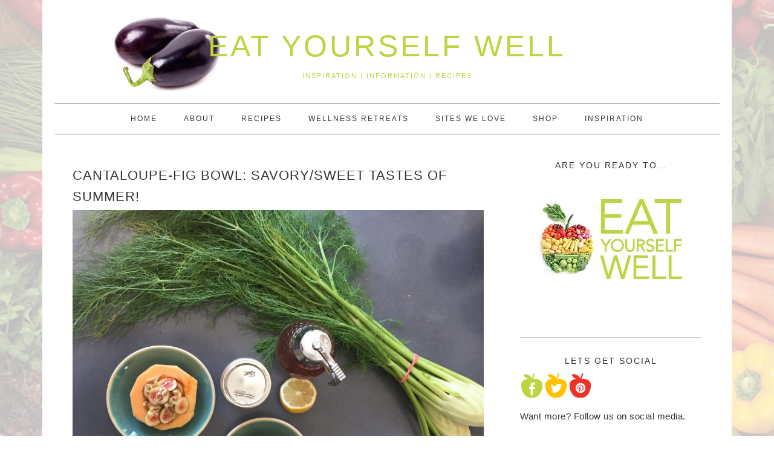

--- FILE ---
content_type: text/html; charset=UTF-8
request_url: http://eatyourselfwell.com/cantaloupe-fig-bowl/
body_size: 15395
content:
<!DOCTYPE html><html lang="en-US"><head ><meta charset="UTF-8" /><link data-optimized="2" rel="stylesheet" href="http://eatyourselfwell.com/wp-content/litespeed/css/1106f9177c8b80dcf0b1c731869b8eef.css?ver=8427e" /><meta name="viewport" content="width=device-width, initial-scale=1" /><title>Cantaloupe-Fig Bowl:  Savory/Sweet tastes of Summer!</title><meta name='robots' content='max-image-preview:large' /><link rel='dns-prefetch' href='//fonts.googleapis.com' /><link rel='dns-prefetch' href='//m9m6e2w5.stackpathcdn.com' /><link rel='dns-prefetch' href='//cdn.shareaholic.net' /><link rel='dns-prefetch' href='//www.shareaholic.net' /><link rel='dns-prefetch' href='//analytics.shareaholic.com' /><link rel='dns-prefetch' href='//recs.shareaholic.com' /><link rel='dns-prefetch' href='//partner.shareaholic.com' /><link rel="alternate" type="application/rss+xml" title="EAT YOURSELF WELL &raquo; Feed" href="http://eatyourselfwell.com/feed/" /><link rel="alternate" type="application/rss+xml" title="EAT YOURSELF WELL &raquo; Comments Feed" href="http://eatyourselfwell.com/comments/feed/" /><link rel="alternate" type="application/rss+xml" title="EAT YOURSELF WELL &raquo; Cantaloupe-Fig Bowl:  Savory/Sweet tastes of Summer! Comments Feed" href="http://eatyourselfwell.com/cantaloupe-fig-bowl/feed/" /><link rel="canonical" href="http://eatyourselfwell.com/cantaloupe-fig-bowl/" /><link rel='preload' href='//cdn.shareaholic.net/assets/pub/shareaholic.js' as='script'/> <script data-no-minify='1' data-cfasync='false'>_SHR_SETTINGS = {"endpoints":{"local_recs_url":"http:\/\/eatyourselfwell.com\/wp-admin\/admin-ajax.php?action=shareaholic_permalink_related","ajax_url":"http:\/\/eatyourselfwell.com\/wp-admin\/admin-ajax.php","share_counts_url":"http:\/\/eatyourselfwell.com\/wp-admin\/admin-ajax.php?action=shareaholic_share_counts_api"},"site_id":"94a4a15c912a37cb20e5adc7f9352491","url_components":{"year":"2018","monthnum":"07","day":"28","hour":"12","minute":"28","second":"52","post_id":"1604","postname":"cantaloupe-fig-bowl","category":"recipes-we-love"}};</script> <script data-no-minify='1' data-cfasync='false' src='//cdn.shareaholic.net/assets/pub/shareaholic.js' data-shr-siteid='94a4a15c912a37cb20e5adc7f9352491' async ></script> <meta name='shareaholic:site_name' content='EAT YOURSELF WELL' /><meta name='shareaholic:language' content='en-US' /><meta name='shareaholic:url' content='http://eatyourselfwell.com/cantaloupe-fig-bowl/' /><meta name='shareaholic:keywords' content='tag:cantaloupe, tag:fennel, cat:healthy treats, cat:recipes we love, cat:summer recipes, type:post' /><meta name='shareaholic:article_published_time' content='2018-07-28T12:28:52-05:00' /><meta name='shareaholic:article_modified_time' content='2018-07-28T12:28:52-05:00' /><meta name='shareaholic:shareable_page' content='true' /><meta name='shareaholic:article_author_name' content='Jennifer Silverberg' /><meta name='shareaholic:site_id' content='94a4a15c912a37cb20e5adc7f9352491' /><meta name='shareaholic:wp_version' content='9.7.7' /><meta name='shareaholic:image' content='http://eatyourselfwell.com/wp-content/uploads/2018/07/IMG_4150-1024x768.jpg' />
<style id='global-styles-inline-css' type='text/css'>body{--wp--preset--color--black: #000000;--wp--preset--color--cyan-bluish-gray: #abb8c3;--wp--preset--color--white: #ffffff;--wp--preset--color--pale-pink: #f78da7;--wp--preset--color--vivid-red: #cf2e2e;--wp--preset--color--luminous-vivid-orange: #ff6900;--wp--preset--color--luminous-vivid-amber: #fcb900;--wp--preset--color--light-green-cyan: #7bdcb5;--wp--preset--color--vivid-green-cyan: #00d084;--wp--preset--color--pale-cyan-blue: #8ed1fc;--wp--preset--color--vivid-cyan-blue: #0693e3;--wp--preset--color--vivid-purple: #9b51e0;--wp--preset--gradient--vivid-cyan-blue-to-vivid-purple: linear-gradient(135deg,rgba(6,147,227,1) 0%,rgb(155,81,224) 100%);--wp--preset--gradient--light-green-cyan-to-vivid-green-cyan: linear-gradient(135deg,rgb(122,220,180) 0%,rgb(0,208,130) 100%);--wp--preset--gradient--luminous-vivid-amber-to-luminous-vivid-orange: linear-gradient(135deg,rgba(252,185,0,1) 0%,rgba(255,105,0,1) 100%);--wp--preset--gradient--luminous-vivid-orange-to-vivid-red: linear-gradient(135deg,rgba(255,105,0,1) 0%,rgb(207,46,46) 100%);--wp--preset--gradient--very-light-gray-to-cyan-bluish-gray: linear-gradient(135deg,rgb(238,238,238) 0%,rgb(169,184,195) 100%);--wp--preset--gradient--cool-to-warm-spectrum: linear-gradient(135deg,rgb(74,234,220) 0%,rgb(151,120,209) 20%,rgb(207,42,186) 40%,rgb(238,44,130) 60%,rgb(251,105,98) 80%,rgb(254,248,76) 100%);--wp--preset--gradient--blush-light-purple: linear-gradient(135deg,rgb(255,206,236) 0%,rgb(152,150,240) 100%);--wp--preset--gradient--blush-bordeaux: linear-gradient(135deg,rgb(254,205,165) 0%,rgb(254,45,45) 50%,rgb(107,0,62) 100%);--wp--preset--gradient--luminous-dusk: linear-gradient(135deg,rgb(255,203,112) 0%,rgb(199,81,192) 50%,rgb(65,88,208) 100%);--wp--preset--gradient--pale-ocean: linear-gradient(135deg,rgb(255,245,203) 0%,rgb(182,227,212) 50%,rgb(51,167,181) 100%);--wp--preset--gradient--electric-grass: linear-gradient(135deg,rgb(202,248,128) 0%,rgb(113,206,126) 100%);--wp--preset--gradient--midnight: linear-gradient(135deg,rgb(2,3,129) 0%,rgb(40,116,252) 100%);--wp--preset--duotone--dark-grayscale: url('#wp-duotone-dark-grayscale');--wp--preset--duotone--grayscale: url('#wp-duotone-grayscale');--wp--preset--duotone--purple-yellow: url('#wp-duotone-purple-yellow');--wp--preset--duotone--blue-red: url('#wp-duotone-blue-red');--wp--preset--duotone--midnight: url('#wp-duotone-midnight');--wp--preset--duotone--magenta-yellow: url('#wp-duotone-magenta-yellow');--wp--preset--duotone--purple-green: url('#wp-duotone-purple-green');--wp--preset--duotone--blue-orange: url('#wp-duotone-blue-orange');--wp--preset--font-size--small: 13px;--wp--preset--font-size--medium: 20px;--wp--preset--font-size--large: 36px;--wp--preset--font-size--x-large: 42px;--wp--preset--spacing--20: 0.44rem;--wp--preset--spacing--30: 0.67rem;--wp--preset--spacing--40: 1rem;--wp--preset--spacing--50: 1.5rem;--wp--preset--spacing--60: 2.25rem;--wp--preset--spacing--70: 3.38rem;--wp--preset--spacing--80: 5.06rem;}:where(.is-layout-flex){gap: 0.5em;}body .is-layout-flow > .alignleft{float: left;margin-inline-start: 0;margin-inline-end: 2em;}body .is-layout-flow > .alignright{float: right;margin-inline-start: 2em;margin-inline-end: 0;}body .is-layout-flow > .aligncenter{margin-left: auto !important;margin-right: auto !important;}body .is-layout-constrained > .alignleft{float: left;margin-inline-start: 0;margin-inline-end: 2em;}body .is-layout-constrained > .alignright{float: right;margin-inline-start: 2em;margin-inline-end: 0;}body .is-layout-constrained > .aligncenter{margin-left: auto !important;margin-right: auto !important;}body .is-layout-constrained > :where(:not(.alignleft):not(.alignright):not(.alignfull)){max-width: var(--wp--style--global--content-size);margin-left: auto !important;margin-right: auto !important;}body .is-layout-constrained > .alignwide{max-width: var(--wp--style--global--wide-size);}body .is-layout-flex{display: flex;}body .is-layout-flex{flex-wrap: wrap;align-items: center;}body .is-layout-flex > *{margin: 0;}:where(.wp-block-columns.is-layout-flex){gap: 2em;}.has-black-color{color: var(--wp--preset--color--black) !important;}.has-cyan-bluish-gray-color{color: var(--wp--preset--color--cyan-bluish-gray) !important;}.has-white-color{color: var(--wp--preset--color--white) !important;}.has-pale-pink-color{color: var(--wp--preset--color--pale-pink) !important;}.has-vivid-red-color{color: var(--wp--preset--color--vivid-red) !important;}.has-luminous-vivid-orange-color{color: var(--wp--preset--color--luminous-vivid-orange) !important;}.has-luminous-vivid-amber-color{color: var(--wp--preset--color--luminous-vivid-amber) !important;}.has-light-green-cyan-color{color: var(--wp--preset--color--light-green-cyan) !important;}.has-vivid-green-cyan-color{color: var(--wp--preset--color--vivid-green-cyan) !important;}.has-pale-cyan-blue-color{color: var(--wp--preset--color--pale-cyan-blue) !important;}.has-vivid-cyan-blue-color{color: var(--wp--preset--color--vivid-cyan-blue) !important;}.has-vivid-purple-color{color: var(--wp--preset--color--vivid-purple) !important;}.has-black-background-color{background-color: var(--wp--preset--color--black) !important;}.has-cyan-bluish-gray-background-color{background-color: var(--wp--preset--color--cyan-bluish-gray) !important;}.has-white-background-color{background-color: var(--wp--preset--color--white) !important;}.has-pale-pink-background-color{background-color: var(--wp--preset--color--pale-pink) !important;}.has-vivid-red-background-color{background-color: var(--wp--preset--color--vivid-red) !important;}.has-luminous-vivid-orange-background-color{background-color: var(--wp--preset--color--luminous-vivid-orange) !important;}.has-luminous-vivid-amber-background-color{background-color: var(--wp--preset--color--luminous-vivid-amber) !important;}.has-light-green-cyan-background-color{background-color: var(--wp--preset--color--light-green-cyan) !important;}.has-vivid-green-cyan-background-color{background-color: var(--wp--preset--color--vivid-green-cyan) !important;}.has-pale-cyan-blue-background-color{background-color: var(--wp--preset--color--pale-cyan-blue) !important;}.has-vivid-cyan-blue-background-color{background-color: var(--wp--preset--color--vivid-cyan-blue) !important;}.has-vivid-purple-background-color{background-color: var(--wp--preset--color--vivid-purple) !important;}.has-black-border-color{border-color: var(--wp--preset--color--black) !important;}.has-cyan-bluish-gray-border-color{border-color: var(--wp--preset--color--cyan-bluish-gray) !important;}.has-white-border-color{border-color: var(--wp--preset--color--white) !important;}.has-pale-pink-border-color{border-color: var(--wp--preset--color--pale-pink) !important;}.has-vivid-red-border-color{border-color: var(--wp--preset--color--vivid-red) !important;}.has-luminous-vivid-orange-border-color{border-color: var(--wp--preset--color--luminous-vivid-orange) !important;}.has-luminous-vivid-amber-border-color{border-color: var(--wp--preset--color--luminous-vivid-amber) !important;}.has-light-green-cyan-border-color{border-color: var(--wp--preset--color--light-green-cyan) !important;}.has-vivid-green-cyan-border-color{border-color: var(--wp--preset--color--vivid-green-cyan) !important;}.has-pale-cyan-blue-border-color{border-color: var(--wp--preset--color--pale-cyan-blue) !important;}.has-vivid-cyan-blue-border-color{border-color: var(--wp--preset--color--vivid-cyan-blue) !important;}.has-vivid-purple-border-color{border-color: var(--wp--preset--color--vivid-purple) !important;}.has-vivid-cyan-blue-to-vivid-purple-gradient-background{background: var(--wp--preset--gradient--vivid-cyan-blue-to-vivid-purple) !important;}.has-light-green-cyan-to-vivid-green-cyan-gradient-background{background: var(--wp--preset--gradient--light-green-cyan-to-vivid-green-cyan) !important;}.has-luminous-vivid-amber-to-luminous-vivid-orange-gradient-background{background: var(--wp--preset--gradient--luminous-vivid-amber-to-luminous-vivid-orange) !important;}.has-luminous-vivid-orange-to-vivid-red-gradient-background{background: var(--wp--preset--gradient--luminous-vivid-orange-to-vivid-red) !important;}.has-very-light-gray-to-cyan-bluish-gray-gradient-background{background: var(--wp--preset--gradient--very-light-gray-to-cyan-bluish-gray) !important;}.has-cool-to-warm-spectrum-gradient-background{background: var(--wp--preset--gradient--cool-to-warm-spectrum) !important;}.has-blush-light-purple-gradient-background{background: var(--wp--preset--gradient--blush-light-purple) !important;}.has-blush-bordeaux-gradient-background{background: var(--wp--preset--gradient--blush-bordeaux) !important;}.has-luminous-dusk-gradient-background{background: var(--wp--preset--gradient--luminous-dusk) !important;}.has-pale-ocean-gradient-background{background: var(--wp--preset--gradient--pale-ocean) !important;}.has-electric-grass-gradient-background{background: var(--wp--preset--gradient--electric-grass) !important;}.has-midnight-gradient-background{background: var(--wp--preset--gradient--midnight) !important;}.has-small-font-size{font-size: var(--wp--preset--font-size--small) !important;}.has-medium-font-size{font-size: var(--wp--preset--font-size--medium) !important;}.has-large-font-size{font-size: var(--wp--preset--font-size--large) !important;}.has-x-large-font-size{font-size: var(--wp--preset--font-size--x-large) !important;}
.wp-block-navigation a:where(:not(.wp-element-button)){color: inherit;}
:where(.wp-block-columns.is-layout-flex){gap: 2em;}
.wp-block-pullquote{font-size: 1.5em;line-height: 1.6;}</style> <script type="litespeed/javascript" data-src='http://eatyourselfwell.com/wp-includes/js/jquery/jquery.min.js' id='jquery-core-js'></script> <script type="litespeed/javascript" data-src='http://eatyourselfwell.com/wp-content/plugins/ultimate-product-catalogue/js/catalogue-style-.js?ver=6.1.6' id='upcp-theme-js-js'></script> <script id='upcpjquery-js-extra' type="litespeed/javascript">var ajax_translations={"updating_results_label":"Updating Results...","compare_label":"Compare","side_by_side_label":"side by side","hide_empty":"No"}</script> <link rel="https://api.w.org/" href="http://eatyourselfwell.com/wp-json/" /><link rel="alternate" type="application/json" href="http://eatyourselfwell.com/wp-json/wp/v2/posts/1604" /><link rel="EditURI" type="application/rsd+xml" title="RSD" href="http://eatyourselfwell.com/xmlrpc.php?rsd" /><link rel="alternate" type="application/json+oembed" href="http://eatyourselfwell.com/wp-json/oembed/1.0/embed?url=http%3A%2F%2Featyourselfwell.com%2Fcantaloupe-fig-bowl%2F" /><link rel="alternate" type="text/xml+oembed" href="http://eatyourselfwell.com/wp-json/oembed/1.0/embed?url=http%3A%2F%2Featyourselfwell.com%2Fcantaloupe-fig-bowl%2F&#038;format=xml" /> <script type="litespeed/javascript">var ajaxurl='http://eatyourselfwell.com/wp-admin/admin-ajax.php'</script> <link rel="pingback" href="http://eatyourselfwell.com/xmlrpc.php" /><style type="text/css">.site-header { background: url(http://eatyourselfwell.com/wp-content/uploads/2020/01/Eat-Yourself-Well-Header_Eggplant.jpg) no-repeat !important; }.custom-header .site-title a, .custom-header .site-title a:hover, .custom-header .site-description { color: #bed440 !important; }</style><style type="text/css" id="custom-background-css">body.custom-background { background-image: url("http://eatyourselfwell.com/wp-content/uploads/2020/01/iStock_27798896_25-Opacity.jpg"); background-position: left top; background-size: cover; background-repeat: no-repeat; background-attachment: fixed; }</style><link rel="icon" href="http://eatyourselfwell.com/wp-content/uploads/2014/08/cropped-EYWWarmGreenlogo-32x32.png" sizes="32x32" /><link rel="icon" href="http://eatyourselfwell.com/wp-content/uploads/2014/08/cropped-EYWWarmGreenlogo-192x192.png" sizes="192x192" /><link rel="apple-touch-icon" href="http://eatyourselfwell.com/wp-content/uploads/2014/08/cropped-EYWWarmGreenlogo-180x180.png" /><meta name="msapplication-TileImage" content="http://eatyourselfwell.com/wp-content/uploads/2014/08/cropped-EYWWarmGreenlogo-270x270.png" /></head><body class="post-template-default single single-post postid-1604 single-format-standard custom-background custom-header header-full-width content-sidebar genesis-breadcrumbs-hidden genesis-footer-widgets-visible theme-citrus foodie" itemscope itemtype="https://schema.org/WebPage"><svg xmlns="http://www.w3.org/2000/svg" viewBox="0 0 0 0" width="0" height="0" focusable="false" role="none" style="visibility: hidden; position: absolute; left: -9999px; overflow: hidden;" ><defs><filter id="wp-duotone-dark-grayscale"><feColorMatrix color-interpolation-filters="sRGB" type="matrix" values=" .299 .587 .114 0 0 .299 .587 .114 0 0 .299 .587 .114 0 0 .299 .587 .114 0 0 " /><feComponentTransfer color-interpolation-filters="sRGB" ><feFuncR type="table" tableValues="0 0.498039215686" /><feFuncG type="table" tableValues="0 0.498039215686" /><feFuncB type="table" tableValues="0 0.498039215686" /><feFuncA type="table" tableValues="1 1" /></feComponentTransfer><feComposite in2="SourceGraphic" operator="in" /></filter></defs></svg><svg xmlns="http://www.w3.org/2000/svg" viewBox="0 0 0 0" width="0" height="0" focusable="false" role="none" style="visibility: hidden; position: absolute; left: -9999px; overflow: hidden;" ><defs><filter id="wp-duotone-grayscale"><feColorMatrix color-interpolation-filters="sRGB" type="matrix" values=" .299 .587 .114 0 0 .299 .587 .114 0 0 .299 .587 .114 0 0 .299 .587 .114 0 0 " /><feComponentTransfer color-interpolation-filters="sRGB" ><feFuncR type="table" tableValues="0 1" /><feFuncG type="table" tableValues="0 1" /><feFuncB type="table" tableValues="0 1" /><feFuncA type="table" tableValues="1 1" /></feComponentTransfer><feComposite in2="SourceGraphic" operator="in" /></filter></defs></svg><svg xmlns="http://www.w3.org/2000/svg" viewBox="0 0 0 0" width="0" height="0" focusable="false" role="none" style="visibility: hidden; position: absolute; left: -9999px; overflow: hidden;" ><defs><filter id="wp-duotone-purple-yellow"><feColorMatrix color-interpolation-filters="sRGB" type="matrix" values=" .299 .587 .114 0 0 .299 .587 .114 0 0 .299 .587 .114 0 0 .299 .587 .114 0 0 " /><feComponentTransfer color-interpolation-filters="sRGB" ><feFuncR type="table" tableValues="0.549019607843 0.988235294118" /><feFuncG type="table" tableValues="0 1" /><feFuncB type="table" tableValues="0.717647058824 0.254901960784" /><feFuncA type="table" tableValues="1 1" /></feComponentTransfer><feComposite in2="SourceGraphic" operator="in" /></filter></defs></svg><svg xmlns="http://www.w3.org/2000/svg" viewBox="0 0 0 0" width="0" height="0" focusable="false" role="none" style="visibility: hidden; position: absolute; left: -9999px; overflow: hidden;" ><defs><filter id="wp-duotone-blue-red"><feColorMatrix color-interpolation-filters="sRGB" type="matrix" values=" .299 .587 .114 0 0 .299 .587 .114 0 0 .299 .587 .114 0 0 .299 .587 .114 0 0 " /><feComponentTransfer color-interpolation-filters="sRGB" ><feFuncR type="table" tableValues="0 1" /><feFuncG type="table" tableValues="0 0.278431372549" /><feFuncB type="table" tableValues="0.592156862745 0.278431372549" /><feFuncA type="table" tableValues="1 1" /></feComponentTransfer><feComposite in2="SourceGraphic" operator="in" /></filter></defs></svg><svg xmlns="http://www.w3.org/2000/svg" viewBox="0 0 0 0" width="0" height="0" focusable="false" role="none" style="visibility: hidden; position: absolute; left: -9999px; overflow: hidden;" ><defs><filter id="wp-duotone-midnight"><feColorMatrix color-interpolation-filters="sRGB" type="matrix" values=" .299 .587 .114 0 0 .299 .587 .114 0 0 .299 .587 .114 0 0 .299 .587 .114 0 0 " /><feComponentTransfer color-interpolation-filters="sRGB" ><feFuncR type="table" tableValues="0 0" /><feFuncG type="table" tableValues="0 0.647058823529" /><feFuncB type="table" tableValues="0 1" /><feFuncA type="table" tableValues="1 1" /></feComponentTransfer><feComposite in2="SourceGraphic" operator="in" /></filter></defs></svg><svg xmlns="http://www.w3.org/2000/svg" viewBox="0 0 0 0" width="0" height="0" focusable="false" role="none" style="visibility: hidden; position: absolute; left: -9999px; overflow: hidden;" ><defs><filter id="wp-duotone-magenta-yellow"><feColorMatrix color-interpolation-filters="sRGB" type="matrix" values=" .299 .587 .114 0 0 .299 .587 .114 0 0 .299 .587 .114 0 0 .299 .587 .114 0 0 " /><feComponentTransfer color-interpolation-filters="sRGB" ><feFuncR type="table" tableValues="0.780392156863 1" /><feFuncG type="table" tableValues="0 0.949019607843" /><feFuncB type="table" tableValues="0.352941176471 0.470588235294" /><feFuncA type="table" tableValues="1 1" /></feComponentTransfer><feComposite in2="SourceGraphic" operator="in" /></filter></defs></svg><svg xmlns="http://www.w3.org/2000/svg" viewBox="0 0 0 0" width="0" height="0" focusable="false" role="none" style="visibility: hidden; position: absolute; left: -9999px; overflow: hidden;" ><defs><filter id="wp-duotone-purple-green"><feColorMatrix color-interpolation-filters="sRGB" type="matrix" values=" .299 .587 .114 0 0 .299 .587 .114 0 0 .299 .587 .114 0 0 .299 .587 .114 0 0 " /><feComponentTransfer color-interpolation-filters="sRGB" ><feFuncR type="table" tableValues="0.650980392157 0.403921568627" /><feFuncG type="table" tableValues="0 1" /><feFuncB type="table" tableValues="0.447058823529 0.4" /><feFuncA type="table" tableValues="1 1" /></feComponentTransfer><feComposite in2="SourceGraphic" operator="in" /></filter></defs></svg><svg xmlns="http://www.w3.org/2000/svg" viewBox="0 0 0 0" width="0" height="0" focusable="false" role="none" style="visibility: hidden; position: absolute; left: -9999px; overflow: hidden;" ><defs><filter id="wp-duotone-blue-orange"><feColorMatrix color-interpolation-filters="sRGB" type="matrix" values=" .299 .587 .114 0 0 .299 .587 .114 0 0 .299 .587 .114 0 0 .299 .587 .114 0 0 " /><feComponentTransfer color-interpolation-filters="sRGB" ><feFuncR type="table" tableValues="0.0980392156863 1" /><feFuncG type="table" tableValues="0 0.662745098039" /><feFuncB type="table" tableValues="0.847058823529 0.419607843137" /><feFuncA type="table" tableValues="1 1" /></feComponentTransfer><feComposite in2="SourceGraphic" operator="in" /></filter></defs></svg><div class="site-container"><header class="site-header" itemscope itemtype="https://schema.org/WPHeader"><div class="wrap"><div class="title-area"><h1 class="site-title" itemprop="headline"><a href="http://eatyourselfwell.com/">EAT YOURSELF WELL</a></h1><h2 class="site-description" itemprop="description">Inspiration | Information | Recipes</h2></div></div></header><nav class="nav-primary" aria-label="Main" itemscope itemtype="https://schema.org/SiteNavigationElement"><div class="wrap"><ul id="menu-basic" class="menu genesis-nav-menu menu-primary"><li id="menu-item-70" class="menu-item menu-item-type-custom menu-item-object-custom menu-item-home menu-item-70"><a href="http://eatyourselfwell.com/" itemprop="url"><span itemprop="name">Home</span></a></li><li id="menu-item-26" class="menu-item menu-item-type-post_type menu-item-object-page menu-item-26"><a href="http://eatyourselfwell.com/about/" itemprop="url"><span itemprop="name">About</span></a></li><li id="menu-item-672" class="menu-item menu-item-type-post_type menu-item-object-page menu-item-672"><a href="http://eatyourselfwell.com/favorite-recipes/" itemprop="url"><span itemprop="name">Recipes</span></a></li><li id="menu-item-1290" class="menu-item menu-item-type-post_type menu-item-object-page menu-item-1290"><a href="http://eatyourselfwell.com/retreat/" itemprop="url"><span itemprop="name">Wellness Retreats</span></a></li><li id="menu-item-69" class="menu-item menu-item-type-post_type menu-item-object-page menu-item-69"><a href="http://eatyourselfwell.com/sites-we-love/" itemprop="url"><span itemprop="name">Sites We Love</span></a></li><li id="menu-item-68" class="menu-item menu-item-type-post_type menu-item-object-page menu-item-68"><a href="http://eatyourselfwell.com/healthy-kitchen-tools/" itemprop="url"><span itemprop="name">Shop</span></a></li><li id="menu-item-600" class="menu-item menu-item-type-taxonomy menu-item-object-category menu-item-600"><a href="http://eatyourselfwell.com/category/inspiration/" itemprop="url"><span itemprop="name">Inspiration</span></a></li></ul></div></nav><div class="site-inner"><div class="content-sidebar-wrap"><main class="content"><article class="post-1604 post type-post status-publish format-standard category-healthy-treats category-recipes-we-love category-summer-recipes tag-cantaloupe tag-fennel entry" aria-label="Cantaloupe-Fig Bowl:  Savory/Sweet tastes of Summer!" itemscope itemtype="https://schema.org/CreativeWork"><header class="entry-header"><h1 class="entry-title" itemprop="headline">Cantaloupe-Fig Bowl:  Savory/Sweet tastes of Summer!</h1><p class="entry-meta"><time class="entry-time" itemprop="datePublished" datetime="2018-07-28T12:28:52-05:00">July 28, 2018</time> by <span class="entry-author" itemprop="author" itemscope itemtype="https://schema.org/Person"><a href="http://eatyourselfwell.com/author/jmsilver/" class="entry-author-link" rel="author" itemprop="url"><span class="entry-author-name" itemprop="name">Jennifer Silverberg</span></a></span> <span class="entry-comments-link"><a href="http://eatyourselfwell.com/cantaloupe-fig-bowl/#comments">1 Comment</a></span></p></header><div class="entry-content" itemprop="text"><div style='display:none;' class='shareaholic-canvas' data-app='share_buttons' data-title='Cantaloupe-Fig Bowl: Savory/Sweet tastes of Summer!' data-link='http://eatyourselfwell.com/cantaloupe-fig-bowl/' data-app-id-name='post_above_content'></div><p><img data-lazyloaded="1" src="[data-uri]" decoding="async" data-src="http://eatyourselfwell.com/wp-content/uploads/2018/07/IMG_4150-1024x768.jpg" alt="Cantaloupe Fig Bowl Delicious" width="1024" height="768" class="alignleft size-large wp-image-1605" data-srcset="http://eatyourselfwell.com/wp-content/uploads/2018/07/IMG_4150-1024x768.jpg 1024w, http://eatyourselfwell.com/wp-content/uploads/2018/07/IMG_4150-300x225.jpg 300w, http://eatyourselfwell.com/wp-content/uploads/2018/07/IMG_4150-768x576.jpg 768w, http://eatyourselfwell.com/wp-content/uploads/2018/07/IMG_4150-160x120.jpg 160w" data-sizes="(max-width: 1024px) 100vw, 1024px" /></p><p>Summer brings so many AMAZING flavors &#8211; tomatoes, corn, berries, okra &#8230; omg so much!  But the first week I find figs at the farmer&#8217;s market, I tend to go a little crazy with them (last year wound up with chia-fig preserves, yummmm).</p><p>AND, they tend to come in right at the same time as the best cantaloupe &#8211; the tasty kind that reminds me of the ones you get in Italy &#8211; bursting with natural sweetness.  These simple ingredients, plus a bit of thinly sliced fennel, chopped fresh almonds, and a bit of citrusy dressing, made for an amazing salad/dessert (yeah, it could be either) I&#8217;m excited to share!</p><p><H2>Sweet/Savory Cantaloupe-Fig Bowl</H2></p><p>Serves Two</p><p>For the bowls:<br />
&#8211; One small cantaloupe &#8211; peeled and cut in half<br />
&#8211; About a pint of figs &#8211; cleaned, trimmed, and cut in slices<br />
&#8211; A bit of thinly sliced fennel &#8211; the white part (OK to leave out if you don&#8217;t have any or don&#8217;t like fennel, but adds to the flavor depth)<br />
&#8211; Handful of raw, unsalted almonds &#8211; chopped pretty finely, but roughly</p><p>For the dressing:<br />
&#8211; Few tablespoons of olive oil<br />
&#8211; Tablespoon of honey<br />
&#8211; Juice from half a lemon<br />
&#8211; Pinch of salt<br />
&#8211; Pepper, to taste (can be added later)</p><p>To assemble:  take the halves of the cantaloupe and cut a thin slice at the bottom to help them sit evenly on a plate.  Fill with the sliced figs.  Sprinkle with the thinly sliced fennel and top with the chopped almonds.  At least a half hour before serving, mix the dressing, shake to combine, then pour into the cantaloupe bowls. Serve at room temperature (this holds well).</p><p>Making it your own:  If you&#8217;re serving this for dessert, you may want to amp up the sweetness by adding a bit more honey &#8211; as a salad, you could use even less.  As I noted, I love the fennel because of the unexpected layer of flavor, but feel free to leave out if you don&#8217;t like it.  And, experiment!  This recipe would also work well with mint, basil, thinly sliced green onion, just as starter ideas.  A bit of arugula would be fun, for a spicy bite.</p><p>Happy, healthy eating!</p><div id="attachment_1607" style="width: 310px" class="wp-caption alignleft"><a href="http://www.eatyourselfwell.com"><img data-lazyloaded="1" src="[data-uri]" aria-describedby="caption-attachment-1607" decoding="async" loading="lazy" data-src="http://eatyourselfwell.com/wp-content/uploads/2018/07/SorOlMUQTmpXcHwoBTHA-300x225.jpg" alt="" width="300" height="225" class="size-medium wp-image-1607" data-srcset="http://eatyourselfwell.com/wp-content/uploads/2018/07/SorOlMUQTmpXcHwoBTHA-300x225.jpg 300w, http://eatyourselfwell.com/wp-content/uploads/2018/07/SorOlMUQTmpXcHwoBTHA-768x576.jpg 768w, http://eatyourselfwell.com/wp-content/uploads/2018/07/SorOlMUQTmpXcHwoBTHA-1024x768.jpg 1024w, http://eatyourselfwell.com/wp-content/uploads/2018/07/SorOlMUQTmpXcHwoBTHA-160x120.jpg 160w" data-sizes="(max-width: 300px) 100vw, 300px" /></a><p id="caption-attachment-1607" class="wp-caption-text">Serve as a side salad with ratatouille pasta!</p></div><div id="attachment_1609" style="width: 310px" class="wp-caption alignleft"><a href="http://www.eatyourselfwell.com"><img data-lazyloaded="1" src="[data-uri]" aria-describedby="caption-attachment-1609" decoding="async" loading="lazy" data-src="http://eatyourselfwell.com/wp-content/uploads/2018/07/7aaM6AO4QLOObx0JTDlgQ-300x225.jpg" alt="" width="300" height="225" class="size-medium wp-image-1609" data-srcset="http://eatyourselfwell.com/wp-content/uploads/2018/07/7aaM6AO4QLOObx0JTDlgQ-300x225.jpg 300w, http://eatyourselfwell.com/wp-content/uploads/2018/07/7aaM6AO4QLOObx0JTDlgQ-768x576.jpg 768w, http://eatyourselfwell.com/wp-content/uploads/2018/07/7aaM6AO4QLOObx0JTDlgQ-1024x768.jpg 1024w, http://eatyourselfwell.com/wp-content/uploads/2018/07/7aaM6AO4QLOObx0JTDlgQ-160x120.jpg 160w" data-sizes="(max-width: 300px) 100vw, 300px" /></a><p id="caption-attachment-1609" class="wp-caption-text">This is a treat for your eyes as well as your body!</p></div><div style='display:none;' class='shareaholic-canvas' data-app='share_buttons' data-title='Cantaloupe-Fig Bowl: Savory/Sweet tastes of Summer!' data-link='http://eatyourselfwell.com/cantaloupe-fig-bowl/' data-app-id-name='post_below_content'></div><div style='display:none;' class='shareaholic-canvas' data-app='recommendations' data-title='Cantaloupe-Fig Bowl: Savory/Sweet tastes of Summer!' data-link='http://eatyourselfwell.com/cantaloupe-fig-bowl/' data-app-id-name='post_below_content'></div></div><footer class="entry-footer"><p class="entry-meta"><span class="entry-categories">Filed Under: <a href="http://eatyourselfwell.com/category/recipes-we-love/healthy-treats/" rel="category tag">Healthy Treats</a>, <a href="http://eatyourselfwell.com/category/recipes-we-love/" rel="category tag">Recipes we LOVE</a>, <a href="http://eatyourselfwell.com/category/recipes-we-love/summer-recipes/" rel="category tag">Summer Recipes</a></span> <span class="entry-tags">Tagged With: <a href="http://eatyourselfwell.com/tag/cantaloupe/" rel="tag">cantaloupe</a>, <a href="http://eatyourselfwell.com/tag/fennel/" rel="tag">fennel</a></span></p></footer></article><div class="adjacent-entry-pagination pagination"><div class="pagination-previous alignleft"><a href="http://eatyourselfwell.com/healthy-breakfast-magic-sweet-potatoes/" rel="prev"><span class="adjacent-post-link">&#xAB; Healthy Breakfast: Magic Sweet Potatoes</span></a></div><div class="pagination-next alignright"><a href="http://eatyourselfwell.com/comfort-food-greens/" rel="next"><span class="adjacent-post-link">Quick Comfort Food:  Grits and Greens (Plant Based!) &#xBB;</span></a></div></div><div class="entry-comments" id="comments"><h3>Comments</h3><ol class="comment-list"><li class="comment even thread-even depth-1" id="comment-100494"><article id="article-comment-100494" itemprop="comment" itemscope itemtype="https://schema.org/Comment"><header class="comment-header"><p class="comment-author" itemprop="author" itemscope itemtype="https://schema.org/Person">
<img data-lazyloaded="1" src="[data-uri]" alt='' data-src='http://eatyourselfwell.com/wp-content/litespeed/avatar/bf11db1a38f5b0bfaf6823afe753c1c9.jpg?ver=1768874681' data-srcset='http://eatyourselfwell.com/wp-content/litespeed/avatar/ec27686379c6dd0a1bf5d8503ce1a0fc.jpg?ver=1768874681 2x' class='avatar avatar-48 photo' height='48' width='48' loading='lazy' decoding='async'/><span class="comment-author-name" itemprop="name">Davis</span> <span class="says">says</span></p><p class="comment-meta"><time class="comment-time" datetime="2018-07-28T15:00:15-05:00" itemprop="datePublished"><a class="comment-time-link" href="http://eatyourselfwell.com/cantaloupe-fig-bowl/#comment-100494" itemprop="url">July 28, 2018 at 3:00 pm</a></time></p></header><div class="comment-content" itemprop="text"><p>Yum!</p></div><div class="comment-reply"><a rel='nofollow' class='comment-reply-link' href='http://eatyourselfwell.com/cantaloupe-fig-bowl/?replytocom=100494#respond' data-commentid="100494" data-postid="1604" data-belowelement="article-comment-100494" data-respondelement="respond" data-replyto="Reply to Davis" aria-label='Reply to Davis'>Reply</a></div></article></li></ol></div><div id="respond" class="comment-respond"><h3 id="reply-title" class="comment-reply-title">Leave a Reply <small><a rel="nofollow" id="cancel-comment-reply-link" href="/cantaloupe-fig-bowl/#respond" style="display:none;">Cancel reply</a></small></h3><form action="http://eatyourselfwell.com/wp-comments-post.php" method="post" id="commentform" class="comment-form" novalidate><p class="comment-notes"><span id="email-notes">Your email address will not be published.</span> <span class="required-field-message">Required fields are marked <span class="required">*</span></span></p><p class="comment-form-comment"><label for="comment">Comment <span class="required">*</span></label><textarea id="comment" name="comment" cols="45" rows="8" maxlength="65525" required></textarea></p><p class="comment-form-author"><label for="author">Name <span class="required">*</span></label> <input id="author" name="author" type="text" value="" size="30" maxlength="245" autocomplete="name" required /></p><p class="comment-form-email"><label for="email">Email <span class="required">*</span></label> <input id="email" name="email" type="email" value="" size="30" maxlength="100" aria-describedby="email-notes" autocomplete="email" required /></p><p class="comment-form-url"><label for="url">Website</label> <input id="url" name="url" type="url" value="" size="30" maxlength="200" autocomplete="url" /></p><p class="form-submit"><input name="submit" type="submit" id="submit" class="submit" value="Post Comment" /> <input type='hidden' name='comment_post_ID' value='1604' id='comment_post_ID' />
<input type='hidden' name='comment_parent' id='comment_parent' value='0' /></p></form></div></main><aside class="sidebar sidebar-primary widget-area" role="complementary" aria-label="Primary Sidebar" itemscope itemtype="https://schema.org/WPSideBar"><section id="media_image-10" class="widget widget_media_image"><div class="widget-wrap"><h4 class="widget-title widgettitle">Are you ready to&#8230;</h4>
<a href="http://eatyourselfwell.com"><img data-lazyloaded="1" src="[data-uri]" width="300" height="200" data-src="http://eatyourselfwell.com/wp-content/uploads/2020/01/Eat-Yourself-Well-Logo-with-Apple2-300x200.jpg" class="image wp-image-1826  attachment-medium size-medium" alt="" decoding="async" loading="lazy" style="max-width: 100%; height: auto;" /></a></div></section><section id="media_image-8" class="widget widget_media_image"><div class="widget-wrap"><img data-lazyloaded="1" src="[data-uri]" width="300" height="1" data-src="http://eatyourselfwell.com/wp-content/uploads/2020/01/Gray-Stroke-300x1-300x1.jpg" class="image wp-image-1758  attachment-medium size-medium" alt="" decoding="async" loading="lazy" style="max-width: 100%; height: auto;" data-srcset="http://eatyourselfwell.com/wp-content/uploads/2020/01/Gray-Stroke-300x1.jpg 300w, http://eatyourselfwell.com/wp-content/uploads/2020/01/Gray-Stroke-300x1-150x1.jpg 150w" data-sizes="(max-width: 300px) 100vw, 300px" /></div></section><section id="text-2" class="widget widget_text"><div class="widget-wrap"><h4 class="widget-title widgettitle">Lets get social</h4><div class="textwidget"><p><a href="https://www.facebook.com/EatYourselfWell "target="_blank"><img data-lazyloaded="1" src="[data-uri]" decoding="async" loading="lazy" class="wp-image-1784 size-full alignnone" data-src="http://eatyourselfwell.com/wp-content/uploads/2020/01/Apple-FB-40x40-Icon.png" alt="" width="40" height="40" /></a><a href="https://twitter.com/eatselfwell "target="_blank"><img data-lazyloaded="1" src="[data-uri]" decoding="async" loading="lazy" class="wp-image-1786 size-full alignnone" data-src="http://eatyourselfwell.com/wp-content/uploads/2020/01/Apple-Twitter-40x40-Icon.png" alt="" width="40" height="40" /></a><a href="https://www.pinterest.com/eatyourselfwell  "target="_blank"><img data-lazyloaded="1" src="[data-uri]" decoding="async" loading="lazy" class="wp-image-1785 size-full alignnone" data-src="http://eatyourselfwell.com/wp-content/uploads/2020/01/Apple-Pinterest-40x40-Icon.png" alt="" width="40" height="40" /></a><br />
Want more? Follow us on social media.</p></div></div></section><section id="media_image-6" class="widget widget_media_image"><div class="widget-wrap"><img data-lazyloaded="1" src="[data-uri]" width="300" height="1" data-src="http://eatyourselfwell.com/wp-content/uploads/2020/01/Gray-Stroke-300x1-300x1.jpg" class="image wp-image-1758  attachment-medium size-medium" alt="" decoding="async" loading="lazy" style="max-width: 100%; height: auto;" data-srcset="http://eatyourselfwell.com/wp-content/uploads/2020/01/Gray-Stroke-300x1.jpg 300w, http://eatyourselfwell.com/wp-content/uploads/2020/01/Gray-Stroke-300x1-150x1.jpg 150w" data-sizes="(max-width: 300px) 100vw, 300px" /></div></section><section id="search-2" class="widget widget_search"><div class="widget-wrap"><form class="search-form" method="get" action="http://eatyourselfwell.com/" role="search" itemprop="potentialAction" itemscope itemtype="https://schema.org/SearchAction"><input class="search-form-input" type="search" name="s" id="searchform-1" placeholder="Search this website" itemprop="query-input"><input class="search-form-submit" type="submit" value="Search"><meta content="http://eatyourselfwell.com/?s={s}" itemprop="target"></form></div></section><section id="categories-2" class="widget widget_categories"><div class="widget-wrap"><h4 class="widget-title widgettitle">Take a look around</h4><form action="http://eatyourselfwell.com" method="get"><label class="screen-reader-text" for="cat">Take a look around</label><select  name='cat' id='cat' class='postform'><option value='-1'>Select Category</option><option class="level-0" value="4">Blogs we LOVE&nbsp;&nbsp;(6)</option><option class="level-0" value="8">Cooking Tips&nbsp;&nbsp;(19)</option><option class="level-1" value="23">&nbsp;&nbsp;&nbsp;Techniques&nbsp;&nbsp;(9)</option><option class="level-0" value="130">Food Choices&nbsp;&nbsp;(43)</option><option class="level-1" value="57">&nbsp;&nbsp;&nbsp;Eating Out&nbsp;&nbsp;(2)</option><option class="level-1" value="52">&nbsp;&nbsp;&nbsp;Nutrition&nbsp;&nbsp;(6)</option><option class="level-1" value="13">&nbsp;&nbsp;&nbsp;Restaurants&nbsp;&nbsp;(2)</option><option class="level-1" value="37">&nbsp;&nbsp;&nbsp;Shopping&nbsp;&nbsp;(2)</option><option class="level-1" value="7">&nbsp;&nbsp;&nbsp;Stealth Health&nbsp;&nbsp;(5)</option><option class="level-0" value="28">Food Supply&nbsp;&nbsp;(9)</option><option class="level-0" value="12">Healthy Lifestyle&nbsp;&nbsp;(57)</option><option class="level-1" value="49">&nbsp;&nbsp;&nbsp;Beautifully Healthy&nbsp;&nbsp;(5)</option><option class="level-1" value="173">&nbsp;&nbsp;&nbsp;Growing Your Own (Veggies)&nbsp;&nbsp;(4)</option><option class="level-1" value="177">&nbsp;&nbsp;&nbsp;Healthy Beauty&nbsp;&nbsp;(1)</option><option class="level-1" value="27">&nbsp;&nbsp;&nbsp;How to Live&nbsp;&nbsp;(13)</option><option class="level-1" value="11">&nbsp;&nbsp;&nbsp;TREat Yourself Well&nbsp;&nbsp;(2)</option><option class="level-0" value="218">Healthy Snacks&nbsp;&nbsp;(6)</option><option class="level-0" value="115">Inspiration&nbsp;&nbsp;(33)</option><option class="level-0" value="33">Kids and Food&nbsp;&nbsp;(15)</option><option class="level-0" value="66">Leanwashing&nbsp;&nbsp;(3)</option><option class="level-0" value="216">Make it Crave-Worthy!&nbsp;&nbsp;(2)</option><option class="level-0" value="217">Marketing to Yourself&nbsp;&nbsp;(9)</option><option class="level-0" value="2">Nutrition News and Ideas&nbsp;&nbsp;(13)</option><option class="level-0" value="219">Q&amp;A &#8211; Let&#8217;s chat!&nbsp;&nbsp;(1)</option><option class="level-0" value="251">Real Food Challenge&nbsp;&nbsp;(9)</option><option class="level-0" value="10">Recipes we LOVE&nbsp;&nbsp;(78)</option><option class="level-1" value="150">&nbsp;&nbsp;&nbsp;Breakfast Recipes&nbsp;&nbsp;(13)</option><option class="level-1" value="78">&nbsp;&nbsp;&nbsp;Fast Recipes&nbsp;&nbsp;(24)</option><option class="level-1" value="132">&nbsp;&nbsp;&nbsp;Gluten-Free&nbsp;&nbsp;(5)</option><option class="level-1" value="220">&nbsp;&nbsp;&nbsp;Healthy Lunch Ideas&nbsp;&nbsp;(3)</option><option class="level-1" value="138">&nbsp;&nbsp;&nbsp;Healthy Treats&nbsp;&nbsp;(11)</option><option class="level-1" value="9">&nbsp;&nbsp;&nbsp;Holiday Cooking&nbsp;&nbsp;(6)</option><option class="level-1" value="162">&nbsp;&nbsp;&nbsp;Juices and Smoothies&nbsp;&nbsp;(4)</option><option class="level-1" value="126">&nbsp;&nbsp;&nbsp;Seasonal Eating&nbsp;&nbsp;(11)</option><option class="level-1" value="114">&nbsp;&nbsp;&nbsp;Summer Recipes&nbsp;&nbsp;(21)</option><option class="level-1" value="56">&nbsp;&nbsp;&nbsp;Winter Recipes&nbsp;&nbsp;(15)</option><option class="level-0" value="371">Retreat Yourself Well&nbsp;&nbsp;(1)</option><option class="level-0" value="18">Superfoods&nbsp;&nbsp;(21)</option><option class="level-0" value="1">Uncategorized&nbsp;&nbsp;(21)</option><option class="level-0" value="29">Why I&#8217;m in a Food Fight&nbsp;&nbsp;(22)</option><option class="level-1" value="65">&nbsp;&nbsp;&nbsp;Misleading Marketing&nbsp;&nbsp;(3)</option>
</select></form> <script type="litespeed/javascript">(function(){var dropdown=document.getElementById("cat");function onCatChange(){if(dropdown.options[dropdown.selectedIndex].value>0){dropdown.parentNode.submit()}}
dropdown.onchange=onCatChange})()</script> </div></section><section id="archives-2" class="widget widget_archive"><div class="widget-wrap"><h4 class="widget-title widgettitle">Favorite Posts</h4>
<label class="screen-reader-text" for="archives-dropdown-2">Favorite Posts</label>
<select id="archives-dropdown-2" name="archive-dropdown"><option value="">Select Month</option><option value='http://eatyourselfwell.com/2023/08/'> August 2023 &nbsp;(1)</option><option value='http://eatyourselfwell.com/2020/05/'> May 2020 &nbsp;(1)</option><option value='http://eatyourselfwell.com/2020/01/'> January 2020 &nbsp;(1)</option><option value='http://eatyourselfwell.com/2019/01/'> January 2019 &nbsp;(1)</option><option value='http://eatyourselfwell.com/2018/12/'> December 2018 &nbsp;(2)</option><option value='http://eatyourselfwell.com/2018/07/'> July 2018 &nbsp;(1)</option><option value='http://eatyourselfwell.com/2018/05/'> May 2018 &nbsp;(1)</option><option value='http://eatyourselfwell.com/2018/03/'> March 2018 &nbsp;(1)</option><option value='http://eatyourselfwell.com/2018/02/'> February 2018 &nbsp;(2)</option><option value='http://eatyourselfwell.com/2018/01/'> January 2018 &nbsp;(1)</option><option value='http://eatyourselfwell.com/2017/10/'> October 2017 &nbsp;(1)</option><option value='http://eatyourselfwell.com/2017/06/'> June 2017 &nbsp;(1)</option><option value='http://eatyourselfwell.com/2016/03/'> March 2016 &nbsp;(1)</option><option value='http://eatyourselfwell.com/2016/02/'> February 2016 &nbsp;(1)</option><option value='http://eatyourselfwell.com/2015/09/'> September 2015 &nbsp;(3)</option><option value='http://eatyourselfwell.com/2015/07/'> July 2015 &nbsp;(1)</option><option value='http://eatyourselfwell.com/2015/06/'> June 2015 &nbsp;(1)</option><option value='http://eatyourselfwell.com/2015/05/'> May 2015 &nbsp;(1)</option><option value='http://eatyourselfwell.com/2015/04/'> April 2015 &nbsp;(4)</option><option value='http://eatyourselfwell.com/2015/03/'> March 2015 &nbsp;(11)</option><option value='http://eatyourselfwell.com/2015/02/'> February 2015 &nbsp;(8)</option><option value='http://eatyourselfwell.com/2015/01/'> January 2015 &nbsp;(11)</option><option value='http://eatyourselfwell.com/2014/12/'> December 2014 &nbsp;(5)</option><option value='http://eatyourselfwell.com/2014/11/'> November 2014 &nbsp;(5)</option><option value='http://eatyourselfwell.com/2014/10/'> October 2014 &nbsp;(5)</option><option value='http://eatyourselfwell.com/2014/09/'> September 2014 &nbsp;(18)</option><option value='http://eatyourselfwell.com/2014/08/'> August 2014 &nbsp;(19)</option><option value='http://eatyourselfwell.com/2014/07/'> July 2014 &nbsp;(24)</option><option value='http://eatyourselfwell.com/2014/06/'> June 2014 &nbsp;(2)</option><option value='http://eatyourselfwell.com/2014/05/'> May 2014 &nbsp;(3)</option><option value='http://eatyourselfwell.com/2014/04/'> April 2014 &nbsp;(1)</option><option value='http://eatyourselfwell.com/2014/03/'> March 2014 &nbsp;(1)</option><option value='http://eatyourselfwell.com/2014/01/'> January 2014 &nbsp;(1)</option><option value='http://eatyourselfwell.com/2013/09/'> September 2013 &nbsp;(1)</option><option value='http://eatyourselfwell.com/2013/07/'> July 2013 &nbsp;(1)</option><option value='http://eatyourselfwell.com/2013/06/'> June 2013 &nbsp;(2)</option><option value='http://eatyourselfwell.com/2013/04/'> April 2013 &nbsp;(1)</option><option value='http://eatyourselfwell.com/2013/03/'> March 2013 &nbsp;(1)</option><option value='http://eatyourselfwell.com/2013/02/'> February 2013 &nbsp;(6)</option><option value='http://eatyourselfwell.com/2013/01/'> January 2013 &nbsp;(11)</option><option value='http://eatyourselfwell.com/2012/12/'> December 2012 &nbsp;(10)</option></select> <script type="litespeed/javascript">(function(){var dropdown=document.getElementById("archives-dropdown-2");function onSelectChange(){if(dropdown.options[dropdown.selectedIndex].value!==''){document.location.href=this.options[this.selectedIndex].value}}
dropdown.onchange=onSelectChange})()</script> </div></section><section id="block-2" class="widget widget_block"><div class="widget-wrap"><script type="text/javascript"></script></div></section></aside></div></div><div class="footer-widgets"><div class="wrap"><div class="widget-area footer-widgets-1 footer-widget-area"><section id="recent-posts-3" class="widget widget_recent_entries"><div class="widget-wrap"><h4 class="widget-title widgettitle">Recent Posts</h4><ul><li>
<a href="http://eatyourselfwell.com/make-everything-amazing-sauce/">&#8220;Make Everything AMAZING&#8221; Sauce</a></li><li>
<a href="http://eatyourselfwell.com/covid-has-reminded-us-health-really-matters/">COVID Has Reminded Us: Health REALLY Matters</a></li><li>
<a href="http://eatyourselfwell.com/amazing-and-easy-banana-bread/">Amazing and Easy Banana Bread</a></li><li>
<a href="http://eatyourselfwell.com/healthy-resolution/">Healthy Resolution!</a></li><li>
<a href="http://eatyourselfwell.com/happy-healthy-christmas-salad/">Happy Healthy Christmas Salad!</a></li></ul></div></section></div><div class="widget-area footer-widgets-2 footer-widget-area"><section id="featured-post-4" class="widget featured-content featuredpost"><div class="widget-wrap"><h4 class="widget-title widgettitle">Popular Posts</h4><article class="post-1295 post type-post status-publish format-standard category-healthy-lifestyle category-inspiration category-nutrition-news-and-ideas entry" aria-label="We&#8217;re giving away two cookbooks &#8211; The Plantpower Way, by Rich Roll and Julie Piatt!"><a href="http://eatyourselfwell.com/plantpower/" class=""><img data-lazyloaded="1" src="[data-uri]" width="150" height="150" data-src="http://eatyourselfwell.com/wp-content/uploads/2015/04/Plantpower-150x150.jpg" class="entry-image attachment-post" alt="" decoding="async" loading="lazy" itemprop="image" data-srcset="http://eatyourselfwell.com/wp-content/uploads/2015/04/Plantpower-150x150.jpg 150w, http://eatyourselfwell.com/wp-content/uploads/2015/04/Plantpower-300x297.jpg 300w, http://eatyourselfwell.com/wp-content/uploads/2015/04/Plantpower-450x450.jpg 450w, http://eatyourselfwell.com/wp-content/uploads/2015/04/Plantpower.jpg 727w" data-sizes="(max-width: 150px) 100vw, 150px" /></a></article><article class="post-630 post type-post status-publish format-standard has-post-thumbnail category-food-choices-2 category-healthy-lifestyle category-recipes-we-love tag-anti-stress tag-healthy tag-salad entry" aria-label="Stress-Less Salad"><a href="http://eatyourselfwell.com/stress-less-salad/" class=""><img data-lazyloaded="1" src="[data-uri]" width="150" height="150" data-src="http://eatyourselfwell.com/wp-content/uploads/2014/08/stresslesssalad-1024x8161-150x150.png" class="entry-image attachment-post" alt="" decoding="async" loading="lazy" itemprop="image" data-srcset="http://eatyourselfwell.com/wp-content/uploads/2014/08/stresslesssalad-1024x8161-150x150.png 150w, http://eatyourselfwell.com/wp-content/uploads/2014/08/stresslesssalad-1024x8161-450x450.png 450w" data-sizes="(max-width: 150px) 100vw, 150px" /></a></article><article class="post-1125 post type-post status-publish format-standard category-fast-recipes category-recipes-we-love category-winter-recipes tag-soup tag-vegan-soup tag-veggie-noodle-soup entry" aria-label="Health-Preserving Quick Veggie Noodle Soup"><a href="http://eatyourselfwell.com/veggie_soup/" class=""><img data-lazyloaded="1" src="[data-uri]" width="150" height="150" data-src="http://eatyourselfwell.com/wp-content/uploads/2015/02/HealthyVeggiePot-150x150.jpg" class="entry-image attachment-post" alt="" decoding="async" loading="lazy" itemprop="image" data-srcset="http://eatyourselfwell.com/wp-content/uploads/2015/02/HealthyVeggiePot-150x150.jpg 150w, http://eatyourselfwell.com/wp-content/uploads/2015/02/HealthyVeggiePot-300x298.jpg 300w, http://eatyourselfwell.com/wp-content/uploads/2015/02/HealthyVeggiePot-160x160.jpg 160w, http://eatyourselfwell.com/wp-content/uploads/2015/02/HealthyVeggiePot-450x450.jpg 450w, http://eatyourselfwell.com/wp-content/uploads/2015/02/HealthyVeggiePot.jpg 733w" data-sizes="(max-width: 150px) 100vw, 150px" /></a></article><article class="post-369 post type-post status-publish format-gallery has-post-thumbnail category-fast-recipes category-healthy-snacks category-uncategorized tag-quick-snack-ideas tag-quick-snacks tag-snacks post_format-post-format-gallery entry" aria-label="101 Fresh, whole-food healthy snacks!"><a href="http://eatyourselfwell.com/101-fresh-whole-food-snacks/" class=""><img data-lazyloaded="1" src="[data-uri]" width="150" height="150" data-src="http://eatyourselfwell.com/wp-content/uploads/2014/01/Snacks-150x150.jpg" class="entry-image attachment-post" alt="101 Fast/Healthy/Fabulous Snack Ideas" decoding="async" loading="lazy" itemprop="image" data-srcset="http://eatyourselfwell.com/wp-content/uploads/2014/01/Snacks-150x150.jpg 150w, http://eatyourselfwell.com/wp-content/uploads/2014/01/Snacks-450x450.jpg 450w" data-sizes="(max-width: 150px) 100vw, 150px" /></a></article><article class="post-555 post type-post status-publish format-standard has-post-thumbnail category-breakfast-recipes category-fast-recipes category-recipes-we-love entry" aria-label="Quinoa Mango Healthy Taco Salad"><a href="http://eatyourselfwell.com/quinoa-mango-healthy-taco-salad/" class=""><img data-lazyloaded="1" src="[data-uri]" width="150" height="150" data-src="http://eatyourselfwell.com/wp-content/uploads/2014/07/QuinoaMangoTacoSalad-150x150.jpg" class="entry-image attachment-post" alt="" decoding="async" loading="lazy" itemprop="image" /></a></article><article class="post-1137 post type-post status-publish format-standard category-recipes-we-love category-superfoods category-winter-recipes tag-jennifer-silverberg tag-simple tag-sweet-potatoes entry" aria-label="Cashew Cream Sweet Potato Mash"><a href="http://eatyourselfwell.com/cashew-cream-sweet-potato-mash/" class=""><img data-lazyloaded="1" src="[data-uri]" width="150" height="150" data-src="http://eatyourselfwell.com/wp-content/uploads/2015/02/CashewCreamSweetPotatoMash-150x150.jpg" class="entry-image attachment-post" alt="" decoding="async" loading="lazy" itemprop="image" data-srcset="http://eatyourselfwell.com/wp-content/uploads/2015/02/CashewCreamSweetPotatoMash-150x150.jpg 150w, http://eatyourselfwell.com/wp-content/uploads/2015/02/CashewCreamSweetPotatoMash-300x300.jpg 300w, http://eatyourselfwell.com/wp-content/uploads/2015/02/CashewCreamSweetPotatoMash-160x160.jpg 160w, http://eatyourselfwell.com/wp-content/uploads/2015/02/CashewCreamSweetPotatoMash-450x450.jpg 450w, http://eatyourselfwell.com/wp-content/uploads/2015/02/CashewCreamSweetPotatoMash.jpg 728w" data-sizes="(max-width: 150px) 100vw, 150px" /></a></article></div></section></div></div></div><footer class="site-footer" itemscope itemtype="https://schema.org/WPFooter"><div class="wrap"><p>Copyright &#x000A9;&nbsp;2026 &middot; <a href="http://www.shaybocks.com/foodie/">Foodie Child Theme</a> by <a href="http://www.shaybocks.com/">Shay Bocks</a> &middot; Built on the  <a href="http://www.studiopress.com/">Genesis Framework</a> &middot;  Powered by <a href="https://wordpress.org/">WordPress</a></p></div></footer></div> <script data-no-optimize="1">!function(t,e){"object"==typeof exports&&"undefined"!=typeof module?module.exports=e():"function"==typeof define&&define.amd?define(e):(t="undefined"!=typeof globalThis?globalThis:t||self).LazyLoad=e()}(this,function(){"use strict";function e(){return(e=Object.assign||function(t){for(var e=1;e<arguments.length;e++){var n,a=arguments[e];for(n in a)Object.prototype.hasOwnProperty.call(a,n)&&(t[n]=a[n])}return t}).apply(this,arguments)}function i(t){return e({},it,t)}function o(t,e){var n,a="LazyLoad::Initialized",i=new t(e);try{n=new CustomEvent(a,{detail:{instance:i}})}catch(t){(n=document.createEvent("CustomEvent")).initCustomEvent(a,!1,!1,{instance:i})}window.dispatchEvent(n)}function l(t,e){return t.getAttribute(gt+e)}function c(t){return l(t,bt)}function s(t,e){return function(t,e,n){e=gt+e;null!==n?t.setAttribute(e,n):t.removeAttribute(e)}(t,bt,e)}function r(t){return s(t,null),0}function u(t){return null===c(t)}function d(t){return c(t)===vt}function f(t,e,n,a){t&&(void 0===a?void 0===n?t(e):t(e,n):t(e,n,a))}function _(t,e){nt?t.classList.add(e):t.className+=(t.className?" ":"")+e}function v(t,e){nt?t.classList.remove(e):t.className=t.className.replace(new RegExp("(^|\\s+)"+e+"(\\s+|$)")," ").replace(/^\s+/,"").replace(/\s+$/,"")}function g(t){return t.llTempImage}function b(t,e){!e||(e=e._observer)&&e.unobserve(t)}function p(t,e){t&&(t.loadingCount+=e)}function h(t,e){t&&(t.toLoadCount=e)}function n(t){for(var e,n=[],a=0;e=t.children[a];a+=1)"SOURCE"===e.tagName&&n.push(e);return n}function m(t,e){(t=t.parentNode)&&"PICTURE"===t.tagName&&n(t).forEach(e)}function a(t,e){n(t).forEach(e)}function E(t){return!!t[st]}function I(t){return t[st]}function y(t){return delete t[st]}function A(e,t){var n;E(e)||(n={},t.forEach(function(t){n[t]=e.getAttribute(t)}),e[st]=n)}function k(a,t){var i;E(a)&&(i=I(a),t.forEach(function(t){var e,n;e=a,(t=i[n=t])?e.setAttribute(n,t):e.removeAttribute(n)}))}function L(t,e,n){_(t,e.class_loading),s(t,ut),n&&(p(n,1),f(e.callback_loading,t,n))}function w(t,e,n){n&&t.setAttribute(e,n)}function x(t,e){w(t,ct,l(t,e.data_sizes)),w(t,rt,l(t,e.data_srcset)),w(t,ot,l(t,e.data_src))}function O(t,e,n){var a=l(t,e.data_bg_multi),i=l(t,e.data_bg_multi_hidpi);(a=at&&i?i:a)&&(t.style.backgroundImage=a,n=n,_(t=t,(e=e).class_applied),s(t,ft),n&&(e.unobserve_completed&&b(t,e),f(e.callback_applied,t,n)))}function N(t,e){!e||0<e.loadingCount||0<e.toLoadCount||f(t.callback_finish,e)}function C(t,e,n){t.addEventListener(e,n),t.llEvLisnrs[e]=n}function M(t){return!!t.llEvLisnrs}function z(t){if(M(t)){var e,n,a=t.llEvLisnrs;for(e in a){var i=a[e];n=e,i=i,t.removeEventListener(n,i)}delete t.llEvLisnrs}}function R(t,e,n){var a;delete t.llTempImage,p(n,-1),(a=n)&&--a.toLoadCount,v(t,e.class_loading),e.unobserve_completed&&b(t,n)}function T(o,r,c){var l=g(o)||o;M(l)||function(t,e,n){M(t)||(t.llEvLisnrs={});var a="VIDEO"===t.tagName?"loadeddata":"load";C(t,a,e),C(t,"error",n)}(l,function(t){var e,n,a,i;n=r,a=c,i=d(e=o),R(e,n,a),_(e,n.class_loaded),s(e,dt),f(n.callback_loaded,e,a),i||N(n,a),z(l)},function(t){var e,n,a,i;n=r,a=c,i=d(e=o),R(e,n,a),_(e,n.class_error),s(e,_t),f(n.callback_error,e,a),i||N(n,a),z(l)})}function G(t,e,n){var a,i,o,r,c;t.llTempImage=document.createElement("IMG"),T(t,e,n),E(c=t)||(c[st]={backgroundImage:c.style.backgroundImage}),o=n,r=l(a=t,(i=e).data_bg),c=l(a,i.data_bg_hidpi),(r=at&&c?c:r)&&(a.style.backgroundImage='url("'.concat(r,'")'),g(a).setAttribute(ot,r),L(a,i,o)),O(t,e,n)}function D(t,e,n){var a;T(t,e,n),a=e,e=n,(t=It[(n=t).tagName])&&(t(n,a),L(n,a,e))}function V(t,e,n){var a;a=t,(-1<yt.indexOf(a.tagName)?D:G)(t,e,n)}function F(t,e,n){var a;t.setAttribute("loading","lazy"),T(t,e,n),a=e,(e=It[(n=t).tagName])&&e(n,a),s(t,vt)}function j(t){t.removeAttribute(ot),t.removeAttribute(rt),t.removeAttribute(ct)}function P(t){m(t,function(t){k(t,Et)}),k(t,Et)}function S(t){var e;(e=At[t.tagName])?e(t):E(e=t)&&(t=I(e),e.style.backgroundImage=t.backgroundImage)}function U(t,e){var n;S(t),n=e,u(e=t)||d(e)||(v(e,n.class_entered),v(e,n.class_exited),v(e,n.class_applied),v(e,n.class_loading),v(e,n.class_loaded),v(e,n.class_error)),r(t),y(t)}function $(t,e,n,a){var i;n.cancel_on_exit&&(c(t)!==ut||"IMG"===t.tagName&&(z(t),m(i=t,function(t){j(t)}),j(i),P(t),v(t,n.class_loading),p(a,-1),r(t),f(n.callback_cancel,t,e,a)))}function q(t,e,n,a){var i,o,r=(o=t,0<=pt.indexOf(c(o)));s(t,"entered"),_(t,n.class_entered),v(t,n.class_exited),i=t,o=a,n.unobserve_entered&&b(i,o),f(n.callback_enter,t,e,a),r||V(t,n,a)}function H(t){return t.use_native&&"loading"in HTMLImageElement.prototype}function B(t,i,o){t.forEach(function(t){return(a=t).isIntersecting||0<a.intersectionRatio?q(t.target,t,i,o):(e=t.target,n=t,a=i,t=o,void(u(e)||(_(e,a.class_exited),$(e,n,a,t),f(a.callback_exit,e,n,t))));var e,n,a})}function J(e,n){var t;et&&!H(e)&&(n._observer=new IntersectionObserver(function(t){B(t,e,n)},{root:(t=e).container===document?null:t.container,rootMargin:t.thresholds||t.threshold+"px"}))}function K(t){return Array.prototype.slice.call(t)}function Q(t){return t.container.querySelectorAll(t.elements_selector)}function W(t){return c(t)===_t}function X(t,e){return e=t||Q(e),K(e).filter(u)}function Y(e,t){var n;(n=Q(e),K(n).filter(W)).forEach(function(t){v(t,e.class_error),r(t)}),t.update()}function t(t,e){var n,a,t=i(t);this._settings=t,this.loadingCount=0,J(t,this),n=t,a=this,Z&&window.addEventListener("online",function(){Y(n,a)}),this.update(e)}var Z="undefined"!=typeof window,tt=Z&&!("onscroll"in window)||"undefined"!=typeof navigator&&/(gle|ing|ro)bot|crawl|spider/i.test(navigator.userAgent),et=Z&&"IntersectionObserver"in window,nt=Z&&"classList"in document.createElement("p"),at=Z&&1<window.devicePixelRatio,it={elements_selector:".lazy",container:tt||Z?document:null,threshold:300,thresholds:null,data_src:"src",data_srcset:"srcset",data_sizes:"sizes",data_bg:"bg",data_bg_hidpi:"bg-hidpi",data_bg_multi:"bg-multi",data_bg_multi_hidpi:"bg-multi-hidpi",data_poster:"poster",class_applied:"applied",class_loading:"litespeed-loading",class_loaded:"litespeed-loaded",class_error:"error",class_entered:"entered",class_exited:"exited",unobserve_completed:!0,unobserve_entered:!1,cancel_on_exit:!0,callback_enter:null,callback_exit:null,callback_applied:null,callback_loading:null,callback_loaded:null,callback_error:null,callback_finish:null,callback_cancel:null,use_native:!1},ot="src",rt="srcset",ct="sizes",lt="poster",st="llOriginalAttrs",ut="loading",dt="loaded",ft="applied",_t="error",vt="native",gt="data-",bt="ll-status",pt=[ut,dt,ft,_t],ht=[ot],mt=[ot,lt],Et=[ot,rt,ct],It={IMG:function(t,e){m(t,function(t){A(t,Et),x(t,e)}),A(t,Et),x(t,e)},IFRAME:function(t,e){A(t,ht),w(t,ot,l(t,e.data_src))},VIDEO:function(t,e){a(t,function(t){A(t,ht),w(t,ot,l(t,e.data_src))}),A(t,mt),w(t,lt,l(t,e.data_poster)),w(t,ot,l(t,e.data_src)),t.load()}},yt=["IMG","IFRAME","VIDEO"],At={IMG:P,IFRAME:function(t){k(t,ht)},VIDEO:function(t){a(t,function(t){k(t,ht)}),k(t,mt),t.load()}},kt=["IMG","IFRAME","VIDEO"];return t.prototype={update:function(t){var e,n,a,i=this._settings,o=X(t,i);{if(h(this,o.length),!tt&&et)return H(i)?(e=i,n=this,o.forEach(function(t){-1!==kt.indexOf(t.tagName)&&F(t,e,n)}),void h(n,0)):(t=this._observer,i=o,t.disconnect(),a=t,void i.forEach(function(t){a.observe(t)}));this.loadAll(o)}},destroy:function(){this._observer&&this._observer.disconnect(),Q(this._settings).forEach(function(t){y(t)}),delete this._observer,delete this._settings,delete this.loadingCount,delete this.toLoadCount},loadAll:function(t){var e=this,n=this._settings;X(t,n).forEach(function(t){b(t,e),V(t,n,e)})},restoreAll:function(){var e=this._settings;Q(e).forEach(function(t){U(t,e)})}},t.load=function(t,e){e=i(e);V(t,e)},t.resetStatus=function(t){r(t)},Z&&function(t,e){if(e)if(e.length)for(var n,a=0;n=e[a];a+=1)o(t,n);else o(t,e)}(t,window.lazyLoadOptions),t});!function(e,t){"use strict";function a(){t.body.classList.add("litespeed_lazyloaded")}function n(){console.log("[LiteSpeed] Start Lazy Load Images"),d=new LazyLoad({elements_selector:"[data-lazyloaded]",callback_finish:a}),o=function(){d.update()},e.MutationObserver&&new MutationObserver(o).observe(t.documentElement,{childList:!0,subtree:!0,attributes:!0})}var d,o;e.addEventListener?e.addEventListener("load",n,!1):e.attachEvent("onload",n)}(window,document);</script><script data-no-optimize="1">var litespeed_vary=document.cookie.replace(/(?:(?:^|.*;\s*)_lscache_vary\s*\=\s*([^;]*).*$)|^.*$/,"");litespeed_vary||fetch("/wp-content/plugins/litespeed-cache/guest.vary.php",{method:"POST",cache:"no-cache",redirect:"follow"}).then(e=>e.json()).then(e=>{console.log(e),e.hasOwnProperty("reload")&&"yes"==e.reload&&(sessionStorage.setItem("litespeed_docref",document.referrer),window.location.reload(!0))});</script><script data-optimized="1" type="litespeed/javascript" data-src="http://eatyourselfwell.com/wp-content/litespeed/js/fa863db3617d274e43c228821df84360.js?ver=8427e"></script><script>const litespeed_ui_events=["mouseover","click","keydown","wheel","touchmove","touchstart"];var urlCreator=window.URL||window.webkitURL;function litespeed_load_delayed_js_force(){console.log("[LiteSpeed] Start Load JS Delayed"),litespeed_ui_events.forEach(e=>{window.removeEventListener(e,litespeed_load_delayed_js_force,{passive:!0})}),document.querySelectorAll("iframe[data-litespeed-src]").forEach(e=>{e.setAttribute("src",e.getAttribute("data-litespeed-src"))}),"loading"==document.readyState?window.addEventListener("DOMContentLoaded",litespeed_load_delayed_js):litespeed_load_delayed_js()}litespeed_ui_events.forEach(e=>{window.addEventListener(e,litespeed_load_delayed_js_force,{passive:!0})});async function litespeed_load_delayed_js(){let t=[];for(var d in document.querySelectorAll('script[type="litespeed/javascript"]').forEach(e=>{t.push(e)}),t)await new Promise(e=>litespeed_load_one(t[d],e));document.dispatchEvent(new Event("DOMContentLiteSpeedLoaded")),window.dispatchEvent(new Event("DOMContentLiteSpeedLoaded"))}function litespeed_load_one(t,e){console.log("[LiteSpeed] Load ",t);var d=document.createElement("script");d.addEventListener("load",e),d.addEventListener("error",e),t.getAttributeNames().forEach(e=>{"type"!=e&&d.setAttribute("data-src"==e?"src":e,t.getAttribute(e))});let a=!(d.type="text/javascript");!d.src&&t.textContent&&(d.src=litespeed_inline2src(t.textContent),a=!0),t.after(d),t.remove(),a&&e()}function litespeed_inline2src(t){try{var d=urlCreator.createObjectURL(new Blob([t.replace(/^(?:<!--)?(.*?)(?:-->)?$/gm,"$1")],{type:"text/javascript"}))}catch(e){d="data:text/javascript;base64,"+btoa(t.replace(/^(?:<!--)?(.*?)(?:-->)?$/gm,"$1"))}return d}</script></body></html>
<!-- Page optimized by LiteSpeed Cache @2026-01-24 00:41:15 -->
<!-- Page generated by LiteSpeed Cache 5.3.3 on 2026-01-24 00:41:15 -->
<!-- Guest Mode -->

--- FILE ---
content_type: text/css
request_url: http://eatyourselfwell.com/wp-content/litespeed/css/1106f9177c8b80dcf0b1c731869b8eef.css?ver=8427e
body_size: 30792
content:
article,aside,details,figcaption,figure,footer,header,hgroup,main,nav,section,summary{display:block}audio,canvas,video{display:inline-block}audio:not([controls]){display:none;height:0}[hidden]{display:none}html{font-family:sans-serif;-ms-text-size-adjust:100%;-webkit-text-size-adjust:100%}body{margin:0}a:focus{outline:thin dotted}a:active,a:hover{outline:0}h1{font-size:2em;margin:.67em 0}abbr[title]{border-bottom:1px dotted}b,strong{font-weight:700}dfn{font-style:italic}hr{-moz-box-sizing:content-box;box-sizing:content-box;height:0}mark{background:#ff0;color:#000}code,kbd,pre,samp{font-family:monospace,serif;font-size:1em}pre{white-space:pre-wrap}q{quotes:"\201C" "\201D" "\2018" "\2019"}small{font-size:80%}sub,sup{font-size:75%;line-height:0;position:relative;vertical-align:baseline}sup{top:-.5em}sub{bottom:-.25em}img{border:0}svg:not(:root){overflow:hidden}figure{margin:0}fieldset{border:1px solid silver;margin:0 2px;padding:.35em .625em .75em}legend{border:0;padding:0}button,input,select,textarea{font-family:inherit;font-size:100%;margin:0}button,input{line-height:normal}button,select{text-transform:none}button,html input[type=button],input[type=reset],input[type=submit]{-webkit-appearance:button;cursor:pointer}button[disabled],html input[disabled]{cursor:default}input[type=checkbox],input[type=radio]{box-sizing:border-box;padding:0}input[type=search]{-webkit-appearance:textfield;-moz-box-sizing:content-box;-webkit-box-sizing:content-box;box-sizing:content-box}input[type=search]::-webkit-search-cancel-button,input[type=search]::-webkit-search-decoration{-webkit-appearance:none}button::-moz-focus-inner,input::-moz-focus-inner{border:0;padding:0}textarea{overflow:auto;vertical-align:top}table{border-collapse:collapse;border-spacing:0}*,input[type=search]{-webkit-box-sizing:border-box;-moz-box-sizing:border-box;box-sizing:border-box}address:before,address:after,article:before,article:after,aside:before,aside:after,audio:before,audio:after,blockquote:before,blockquote:after,canvas:before,canvas:after,dd:before,dd:after,div:before,div:after,dl:before,dl:after,fieldset:before,fieldset:after,figcaption:before,figcaption:after,figure:before,figure:after,footer:before,footer:after,form:before,form:after,header:before,header:after,hr:before,hr:after,main:before,main:after,output:before,output:after,pre:before,pre:after,section:before,section:after,table:before,table:after,tfoot:before,tfoot:after,video:before,video:after,.clearfix:before,.clearfix:after{content:" ";display:table}address:after,article:after,aside:after,audio:after,blockquote:after,canvas:after,dd:after,div:after,dl:after,fieldset:after,figcaption:after,figure:after,footer:after,form:after,header:after,hr:after,main:after,output:after,pre:after,section:after,table:after,tfoot:after,video:after,.clearfix:after{clear:both}html{font-size:62.5%}body{background:#fff;color:#333;font-family:'Pontano Sans',Helvetica,Arial,sans-serif;font-size:15px;font-size:1.5rem;font-weight:300;letter-spacing:.5px;letter-spacing:.05rem;line-height:1.625}a,button,input:focus,input[type=button],input[type=reset],input[type=submit],textarea:focus{-webkit-transition:all .1s ease-in-out;-moz-transition:all .1s ease-in-out;-ms-transition:all .1s ease-in-out;-o-transition:all .1s ease-in-out;transition:all .1s ease-in-out}::-moz-selection{background:#111;color:#fff}::selection{background:#111;color:#fff}a{color:#f05123;text-decoration:none}a img{margin-bottom:20px;margin-bottom:2rem}a:hover{color:#111}p{margin:0 0 22px;margin:0 0 2.2rem;padding:0}strong{font-weight:700}ol,ul{margin:0;padding:0}blockquote,blockquote:before{color:#666}blockquote{margin:0;padding:22px 20px;padding:2.2rem 2rem}blockquote:before{content:"\201C";display:block;font-size:30px;font-size:3rem;height:0;left:-20px;position:relative;top:-10px}pre{background:#111;color:#ccc;overflow:scroll;padding:0 2rem;padding:0 20px;white-space:pre}cite{font-style:normal}h1,h2,h3,h4,h5,h6{color:#333;font-family:'Open Sans',sans-serif;font-weight:300;letter-spacing:1px;letter-spacing:.1rem;margin:10px 0 16px;margin:1rem 0 1.6rem;padding:0;text-transform:uppercase}h1{font-size:22px;font-size:2.2rem}h2{font-size:20px;font-size:2rem}h3{font-size:18px;font-size:1.8rem}h4{font-size:16px;font-size:1.6rem}h5{font-size:14px;font-size:1.4rem}h6{font-size:12px;font-size:1.2rem}embed,iframe,img,object,video{max-width:100%}img{height:auto;width:auto}input,select,textarea{border:1px solid #dfdacc;color:#333;font-family:'Open Sans',Helvetica,Arial,sans-serif;font-size:12px;font-size:1.2rem;padding:5px;padding:.5rem;width:100%}input:focus,textarea:focus{outline:none}::-moz-placeholder{color:#000}::-webkit-input-placeholder{color:#000}button,input[type=button],input[type=reset],input[type=submit]{background:#f05123;border:none;box-shadow:none;color:#fff;cursor:pointer;letter-spacing:.5px;letter-spacing:.05rem;padding:5px 12px;padding:.5rem 1.2rem;text-transform:uppercase;width:auto}button:hover,input:hover[type=button],input:hover[type=reset],input:hover[type=submit]{background:#333}input[type=search]::-webkit-search-cancel-button,input[type=search]::-webkit-search-results-button{display:none}.site-container{background:#fff;margin:0 auto;max-width:1140px;padding:0 20px;padding:0 2rem}.site-inner{clear:both;margin:20px auto;margin:2rem auto;width:1040px}.wrap{display:block;margin:0 auto}.content-sidebar-sidebar .content-sidebar-wrap,.sidebar-content-sidebar .content-sidebar-wrap,.sidebar-sidebar-content .content-sidebar-wrap{width:840px}.content-sidebar-sidebar .content-sidebar-wrap{float:left}.sidebar-content-sidebar .content-sidebar-wrap,.sidebar-sidebar-content .content-sidebar-wrap{float:right}.content{float:right;width:680px}.content-sidebar .content,.content-sidebar-sidebar .content,.sidebar-content-sidebar .content{float:left}.content-sidebar-sidebar .content,.sidebar-content-sidebar .content,.sidebar-sidebar-content .content{width:500px}.full-width-content .content{width:100%}.sidebar-primary{float:right;width:300px}.sidebar-content .sidebar-primary,.sidebar-sidebar-content .sidebar-primary{float:left}.sidebar-secondary{float:left;width:160px}.content-sidebar-sidebar .sidebar-secondary{float:right}.five-sixths,.four-sixths,.one-fourth,.one-half,.one-sixth,.one-third,.three-fourths,.three-sixths,.two-fourths,.two-sixths,.two-thirds{float:left;margin-left:2.564102564102564%}.one-half,.three-sixths,.two-fourths{width:48.717948717948715%}.one-third,.two-sixths{width:31.623931623931625%}.four-sixths,.two-thirds{width:65.81196581196582%}.one-fourth{width:23.076923076923077%}.three-fourths{width:74.35897435897436%}.one-sixth{width:14.52991452991453%}.five-sixths{width:82.90598290598291%}.first{clear:both;margin-left:0}.avatar{float:left}.alignleft .avatar{margin-right:22px;margin-right:2.2rem}.alignright .avatar{margin-left:22px;margin-left:2.2rem}.search-form input{background:#fff url('/wp-content/themes/foodie/images/search.png') center right no-repeat;border:1px dotted #333;color:#333}.search-form input[type=submit]{border:0;clip:rect(0,0,0,0);height:1px;margin:-1px;padding:0;position:absolute;width:1px}img.centered,.aligncenter{display:block;margin:0 auto 22px;margin:0 auto 2.2rem}img.alignnone{margin-bottom:12px;margin-bottom:1.2rem}.alignleft{float:left;text-align:left}.alignright{float:right;text-align:right}img.alignleft,.wp-caption.alignleft{margin:0 22px 22px 0;margin:0 2.2rem 2.2rem 0}img.alignright,.wp-caption.alignright{margin:0 0 22px 22px;margin:0 0 2.2rem 2.2rem}.wp-caption-text{font-family:'Open Sans',sans-serif;font-size:11px;font-size:1.1rem;font-weight:300;letter-spacing:2px;letter-spacing:.2rem;margin:0;text-align:center;text-transform:uppercase}.wp-caption{max-width:100%}.widget_calendar table{width:100%}.widget_calendar td{text-align:center}.breadcrumb{margin-bottom:20px;margin-bottom:2rem}.archive-description,.author-box{background:#fff;margin-bottom:20px;margin-bottom:2rem}.archive-description{margin-bottom:2rem;padding:20px 20px 22px;padding:2rem 2rem 2.2rem}.author-box{padding:20px;padding:2rem}.author-box-title{color:#111;font-family:'Helvetica Neue',Helvetica,Arial,sans-serif;font-size:16px;font-size:1.6rem;margin-top:0;margin-bottom:4px;margin-bottom:.2rem}.author-box p{margin:0}.author-box .avatar{margin-right:22px;margin-right:2.2rem}.entry-title{font-size:22px;font-size:2.2rem;line-height:1.625;margin-bottom:5px;margin-bottom:.5rem}.page .entry-title{margin-bottom:16px;margin-bottom:1.6rem}h1.entry-title,.entry-title a,.sidebar .widgettitle a{color:#333}.widgettitle{color:#333;font-size:14px;font-size:1.4rem;letter-spacing:2px;letter-spacing:.2rem;margin:0 0 10px;margin:0 0 1rem;text-align:center;text-transform:uppercase}.sidebar .widgettitle a{border:none}.widget_archive .widgettitle,.widget_categories .widgettitle,.widget_nav_menu .widgettitle,.widget_search .widgettitle{text-align:left}.archive-title{font-size:20px;font-size:2rem;margin-bottom:22px;margin-bottom:2.2rem}.featured-content .entry,.featuredpost .post{margin-bottom:15px;margin-bottom:1.5rem;padding:0;padding:0;text-align:center}.home .featured-content .entry,.home .featuredpost .post{text-align:left}.featured-content .entry-title,.featuredpost h2{border:none;font-size:14px;font-size:1.4rem;line-height:1.2;margin:0;text-align:center}.featuredpost h2 a{color:#333}.featured-content .entry-title a,.featuredpost h2 a{border:none}.featured-content .entry-header,.featuredpost .post-info{text-align:center}.featured-content img,.featuredpost img{display:block;margin:0 auto 10px;margin:0 auto 1rem}.user-profile .avatar-45{border:3px solid #fff;border-radius:45px;margin-right:10px;margin-right:1rem}.user-profile .avatar-65{border:3px solid #fff;border-radius:65px;margin-right:10px;margin-right:1rem}.user-profile .avatar-85{border:3px solid #fff;border-radius:85px;margin-right:10px;margin-right:1rem}.user-profile .avatar-125{border:3px solid #fff;border-radius:125px;margin-right:10px;margin-right:1rem}.user-profile{font-size:13px;font-size:1.3rem;line-height:1.3;text-align:left}.enews-widget{background:#e9e6dc;color:#333;padding:20px;padding:2rem;text-align:center}.enews-widget .widgettitle{color:#111;font-size:20px;font-size:2rem}.enews-widget input{margin-bottom:16px;margin-bottom:1.6rem}.enews-widget input:focus{border:1px solid #dfdacc}.enews-widget input[type=submit]{background:#f05123;color:#fff;margin:0;width:100%}.enews-widget input:hover[type=submit]{background:#fff;color:#111}.latest-tweets ul li{margin-bottom:16px;margin-bottom:1.6rem}div.gform_wrapper input[type=email],div.gform_wrapper input[type=text],div.gform_wrapper textarea,div.gform_wrapper .ginput_complex label{font-size:16px;font-size:1.6rem;padding:8px;padding:.8rem}div.gform_wrapper .ginput_complex label{padding:0}div.gform_wrapper li,div.gform_wrapper form li{margin:16px 0 0;margin:1.6rem 0 0}div.gform_wrapper .gform_footer input[type=submit]{font-size:12px;font-size:1.2rem}.foodie .easyrecipe{background:#fff;border:0;margin:20px 0;margin:2rem 0;padding:0}.foodie .easyrecipe div:before,.foodie .easyrecipe div:after{clear:none;display:inline}.foodie .easyrecipe .ERSName{color:#666;font-family:'Open Sans',sans-serif;font-size:20px;font-size:2rem;font-weight:300;letter-spacing:2px;letter-spacing:.2rem;text-transform:uppercase;width:60%}.foodie .easyrecipe .ERSTimeHeading,.foodie .easyrecipe .ERSHeading,.foodie .easyrecipe .ERSNotesHeader,.foodie .easyrecipe .ERSNutritionHeader,.foodie .easyrecipe .ERSIngredients .ERSIngredientsHeader,.foodie .easyrecipe .ERSInstructions .ERSInstructionsHeader,.foodie .easyrecipe div.ERSNotesHeader,.foodie .easyrecipe .nutrition .ERSNutritionHeader{color:#666;font-family:'Open Sans',sans-serif;font-weight:300;letter-spacing:2px;letter-spacing:.2rem;text-transform:uppercase}.foodie .easyrecipe .ERSHeading,.foodie .easyrecipe .ERSNotesHeader,.foodie .easyrecipe .ERSNutritionHeader{margin:5px 0 10px;margin:2rem 0 1rem}.foodie .easyrecipe .ERSTopRight img{border:0}.foodie .easyrecipe .pibfi_pinterest .xc_pin{margin:0}.foodie .easyrecipe .ERSSummary{width:60%}.foodie .easyrecipe .ERSSavePrint{background:#fff}.foodie .easyrecipe .ERSSavePrint .ERSPrintBtnSpan .ERSPrintBtn,.foodie .easyrecipe .ERSSavePrint .ERSSaveBtnSpan .ERSSaveBtn,.foodie .easyrecipe .ERSSavePrint .ERSSaveBtnSpan .ziplist-link.ERSSaveBtn,.foodie .easyrecipe .ERSSavePrint .ERSSaveBtnSpan .ziplist-button.ERSSaveBtn{background:#e9e6dc;border-radius:0;padding:0 10px}.foodie .easyrecipe .ERSSavePrint .ERSPrintBtnSpan .ERSPrintBtn:hover,.foodie .easyrecipe .ERSSavePrint .ERSSaveBtnSpan .ERSSaveBtn:hover{background:#dfdacc}.foodie .easyrecipe .ERSSavePrint .ERSPrintBtnSpan .ERSPrintBtn,.foodie .easyrecipe .ERSSavePrint .ERSSaveBtnSpan .ERSSaveBtn,.foodie .easyrecipe .ui-button .ui-button-text{color:#666;font-family:'Open Sans',sans-serif;font-size:11px;font-size:1.1rem;font-weight:400;letter-spacing:2px;letter-spacing:.2rem;text-transform:uppercase}.foodie .easyrecipe .ui-button .ui-button-text{padding:.4em 1em .4em 2.4em}.foodie .easyrecipe .ERSSavePrint .ERSSaveBtnSpan .ziplist-link .ERSSaveIcon,.foodie .easyrecipe .ERSSavePrint .ERSSaveBtnSpan .ziplist-button .ERSSaveIcon{background-image:url('/wp-content/themes/foodie/images/save.png');margin-left:10px}.foodie .easyrecipe .ERSSavePrint .ERSPrintBtnSpan .ERSPrintBtn .ERSPrintIcon{background-image:url('/wp-content/themes/foodie/images/print.png');margin-left:10px}.foodie .easyrecipe .ERSIngredients,.foodie .easyrecipe .ERSInstructions,.foodie .easyrecipe .ERSNutrition{border-top:1px dotted #333;margin-top:20px;margin-top:2rem}.foodie .easyrecipe .ERSIngredients{width:60%}.foodie .easyrecipe .ERSIngredients li.ingredient{list-style:none}.foodie .easyrecipe .ERSIngredients ul li:before{content:"\00BB \0020";padding-right:7px;padding-right:.7rem}.foodie .easyrecipe .ERSNutrionDetails span{margin-right:20px;margin-right:2rem}.foodie .easyrecipe .ERSRatings{margin:10px 0 0;margin:1rem 0 0}.foodie .easyrecipe .ERComment{font-family:'Open Sans',sans-serif;letter-spacing:1px;letter-spacing:.1rem;text-transform:uppercase}.foodie .easyrecipe .ERRateBG{background:url('/wp-content/themes/foodie/images/whitestar.png');margin:2px 0 0 10px;margin:.2rem 0 0 1rem}.foodie .ERRateBG,.foodie .ERRatingComment,.foodie .ERComment .ERRateBG,.foodie .ERSRatingOuter{background:url('/wp-content/themes/foodie/images/whitestar.png');margin:0 0 10px;margin:0 0 1rem}.foodie .easyrecipe .ERRateStars,.foodie .ERComment .ERRateStars,.foodie .ERRatingCommentInner,.foodie .ERSRatingInner{background:url('/wp-content/themes/foodie/images/graystar.png')}.foodie .easyrecipe .average{font-family:'Open Sans',sans-serif}.foodie #genesis-responsive-slider{border:0;margin:0 auto;padding:0;position:relative}.foodie .slide-excerpt{background:0 0;margin:0 0 20%;opacity:1;width:100%}.foodie .slide-excerpt-border{border:0;display:inline;float:left;margin:0;padding:0;width:100%}.foodie .slide-excerpt-border h2{margin:0;text-align:center;width:100%}.foodie #genesis-responsive-slider h2 a{background:#333;color:#fff;font-size:14px;font-size:1.4rem;margin:0;overflow:visible;padding:10px;text-align:center;width:100%}.foodie .flex-direction-nav li a{background:url("/wp-content/themes/foodie/images/bg_direction_nav.png");top:40%}.foodie .flex-direction-nav li .prev,.foodie .flex-direction-nav li .prev:hover{background-position:0 0;left:-25px}.foodie .flex-direction-nav li .next,.foodie .flex-direction-nav li .next:hover{background-position:-52px 0;right:-25px}.foodie .flex-direction-nav li .prev:hover,.foodie .flex-direction-nav li .next:hover{opacity:.9}.foodie .flex-control-nav li a{background:url("/wp-content/themes/foodie/images/bg_control_nav.png")}.foodie .flex-control-nav li a.active{background-position:0 -26px}.foodie .flex-control-nav li a:hover{background-position:0 -12px}.home-top{margin:0 auto;max-width:680px}.paged .home-middle,.paged .home-top{display:none;visibility:hidden}.home-middle .featured-content .entry-title,.home-middle .featuredpost h2,.home-top .featured-content .entry-title,.home-top .featuredpost h2{font-size:22px;font-size:2.2rem}.home-bottom{border-top:1px dotted #444;padding-top:40px;padding-top:4rem}.paged .home-bottom{border:0;padding:0}.home-bottom .featuredpost .entry,.home-bottom .featuredpage .entry{float:left;margin-left:2.564102564102564%;width:48.717948717948715%}.home-bottom .featuredpost .gfwa-odd{clear:both;margin-left:0}.home-bottom img{width:100%}.home-bottom .featured-content .entry-title,.home-bottom .featuredpost h2{font-size:18px;font-size:1.8rem}.recipes-top{background:#e9e6dc;padding:20px;padding:2rem}.recipes-top .widget{float:left;margin-right:1%;width:32%}.recipes-bottom{margin-top:20px;margin-top:2rem}.recipes-bottom .widget{border-bottom:1px dotted #333;padding:20px 0;padding:2rem 0}.recipes-bottom .widgettitle{font-size:22px;font-size:2.2rem}.recipes-bottom .entry{float:left;margin-left:2.564102564102564%;width:23.076923076923077%}.recipes-bottom .gfwa-1,.recipes-bottom .gfwa-5,.recipes-bottom .gfwa-9,.recipes-bottom .gfwa-13,.recipes-bottom .gfwa-17,.recipes-bottom .gfwa-21,.recipes-bottom .gfwa-25,.recipes-bottom .gfwa-29,.recipes-bottom .gfwa-33,.recipes-bottom .gfwa-37,.recipes-bottom .gfwa-51,.recipes-bottom .gfwa-55,.recipes-bottom .gfwa-59,.recipes-bottom .gfwa-63,.recipes-bottom .gfwa-67,.recipes-bottom .gfwa-71,.recipes-bottom .gfwa-75,.recipes-bottom .gfwa-79,.recipes-bottom .gfwa-83,.recipes-bottom .gfwa-87,.recipes-bottom .gfwa-91,.recipes-bottom .gfwa-95{clear:both;margin-left:0}.recipes-bottom .featuredpost h2{font-size:13px;font-size:1.3rem;font-weight:400;text-transform:none}.recipes-bottom .featuredpost .post-info,.recies-bottom .featuredpost .post-meta{font-size:10px;font-size:1rem}.top-ad{background:#e9e6dc;clear:both;overflow:hidden;padding:10px 0;text-align:center}.top-ad img,.top-ad iframe{display:block;margin:0 auto}.foodie .site-header{background-position:center;margin:20px auto;margin:2rem auto}.title-area{font-family:'Pontano Sans',sans-serif;font-weight:400;float:left;padding:16px 0;padding:1.6rem 0;width:360px}.title-area h1{margin:0 auto}.title-area p{margin:0}.header-image .title-area{padding:0}.site-title,.site-title a{font-family:'Open Sans',sans-serif;font-size:50px;font-size:5rem;font-weight:300;letter-spacing:4px;letter-spacing:.4rem;line-height:1.625;text-align:center;text-transform:uppercase}.site-title a,.site-title a:hover{color:#333}.site-description{color:#666;font-family:'Open Sans',sans-serif;font-size:11px;font-size:1.1rem;font-weight:300;letter-spacing:2px;letter-spacing:.2rem;line-height:1.625;margin:0;text-align:center;text-transform:uppercase}.header-full-width .title-area,.header-full-width .site-title{width:100%}.header-image .site-description,.header-image .site-title a{display:block;text-indent:-9999px}.header-image .site-header{background-position:center !important}.header-image .site-title a{float:none;min-height:164px;width:100%}.site-header .widget-area{float:right;text-align:right;width:720px}.header-image .site-header .widget-area{padding:20px 0;padding:2rem 0}.site-header .search-form{float:right;margin-top:22px;margin-top:2.2rem}.genesis-nav-menu{border-bottom:1px solid #777;border-top:1px solid #777;clear:both;color:#333;font-family:'Open Sans',sans-serif;float:none;letter-spacing:2px;letter-spacing:.2rem;line-height:1.5;margin:0 0 20px;margin:0 0 2rem;padding:0;text-align:center;width:100%}.genesis-nav-menu .menu-item{display:inline-block;margin:0;padding:0;text-align:left}.genesis-nav-menu a{border:none;color:#333;font-size:12px;font-size:1.2rem;display:block;padding:16px 22px;padding:1.6rem 2.2rem;position:relative}.genesis-nav-menu a:hover,.genesis-nav-menu .current-menu-item>a,.genesis-nav-menu .sub-menu .current-menu-item>a:hover{color:#000}.genesis-nav-menu .sub-menu .current-menu-item>a{color:#666}.genesis-nav-menu>.menu-item>a{text-transform:uppercase}.genesis-nav-menu .sub-menu{left:-9999px;margin:0;opacity:0;padding:0;position:absolute;-webkit-transition:opacity .4s ease-in-out;-moz-transition:opacity .4s ease-in-out;-ms-transition:opacity .4s ease-in-out;-o-transition:opacity .4s ease-in-out;transition:opacity .4s ease-in-out;width:200px;word-wrap:break-word;z-index:99}.genesis-nav-menu .sub-menu a{background:#fff;border:1px solid #dfdacc;border-top:none;font-size:12px;font-size:1.2rem;padding:12px 20px;padding:1.2rem 2rem;position:relative;text-transform:uppercase;width:200px}.genesis-nav-menu .sub-menu a:hover{background:#e9e6dc}.genesis-nav-menu .sub-menu .sub-menu{margin:-43px 0 0 199px}.genesis-nav-menu .menu-item:hover{position:static}.genesis-nav-menu .menu-item:hover>.sub-menu{left:auto;opacity:1}.genesis-nav-menu>.first>a{padding-left:0}.genesis-nav-menu>.last>a{padding-right:0}.genesis-nav-menu>.right{display:inline-block;float:right;list-style-type:none;padding:10px 0;padding:1rem 0;text-transform:uppercase}.genesis-nav-menu>.right>a{display:inline;padding:0}.genesis-nav-menu>.rss>a{margin-left:48px;margin-left:4.8rem}.genesis-nav-menu>.search{padding:5px 0;padding:.5rem 0;width:170px}.genesis-nav-menu>.search input{color:#333;padding:5px 10px;padding:.5rem 1rem}.genesis-nav-menu .search-form{width:100%}.menu-toggle,.sub-menu-toggle{display:none;visibility:hidden}.site-header .sub-menu{border-top:1px solid #dfdacc}.site-header .sub-menu .sub-menu{margin-top:-55px}.entry{background:#fff;margin-bottom:20px;margin-bottom:2rem;padding:0 0 22px;padding:0 0 2.2rem}.entry-content a{color:#f05123}.entry-content a:hover{color:#111}.entry-content .attachment a,.entry-content .gallery a{border:none}.entry-content ol,.entry-content p,.entry-content ul,.quote-caption,.clear-line{margin-bottom:30px;margin-bottom:3rem}.entry-content ol li,.entry-content ul li{margin-left:20px;margin-left:2rem}.entry-content ol li{list-style-type:decimal}.entry-content ul li{list-style-type:disc}.entry-content ol ol,.entry-content ul ul,.entry-content .wp-caption p{margin-bottom:0}.entry-meta,.post-info{clear:both;color:#666;font-size:12px;font-size:1.2rem;letter-spacing:.1rem;text-transform:uppercase}.entry-meta a{color:#666}.entry-meta a:hover{color:#f05123}.entry-header .entry-meta{margin-bottom:10px;margin-bottom:1rem}.entry-footer .entry-meta{border-top:1px solid #dfdacc;margin:10px -20px;margin:1rem -2rem;padding:10px 20px 8px;padding:1rem 2rem .8rem}.entry-comments-link:before{content:"\2014";margin:0 6px 0 2px;margin:0 .6rem 0 .2rem}.entry-categories,.entry-tags{display:block}a.more-link,.more-from-category a{background:#e9e6dc;color:#333;font-size:13px;font-size:1.3rem;letter-spacing:2px;letter-spacing:.2rem;padding:3px 8px;padding:.3rem .8rem;text-transform:uppercase}.more-from-category{clear:both;display:block;float:none;text-align:center}a.more-link:hover,.more-from-category a:hover{background:#dfdacc}.archive-pagination{clear:both;font-size:14px;font-size:1.4rem;margin:20px 0;margin:2rem 0}.archive-pagination li{border:1px solid #dfdacc;display:inline;padding:5px 10px}li.pagination-next,li.pagination-previous{border:0}.archive-pagination a{color:#f05123;font-family:'Open Sans',sans-serif;letter-spacing:2px;letter-spacing:.2rem;text-transform:uppercase}.archive-pagination a:hover,.archive-pagination li.active a{color:#333}.navigation{clear:both;font-size:12px;font-size:1.2rem;margin:20px 0;margin:2rem 0}.entry .navigation a{border-bottom:1px solid #dfdacc}.navigation li{display:inline}.navigation li a{background:#111;color:#fff;cursor:pointer;display:inline-block;padding:8px 12px;padding:.8rem 1.2rem}.navigation li a:hover,.navigation li.active a{background:#f05123}.entry-comments,#respond{background:#fff;font-size:14px;font-size:1.4rem;letter-spacing:.5px;letter-spacing:.05rem;padding:20px 0;padding:2rem 0}.entry-comments,.ping-list,#respond{margin-bottom:20px;margin-bottom:2rem}.entry-comments h3,#respond h3{color:#333;font-size:16px;font-size:1.6rem;letter-spacing:1.5px;letter-spacing:.15rem;text-transform:uppercase}.entry-comments .comment-author{margin:0}#respond input[type=email],#respond input[type=text],#respond input[type=url]{width:50%}#respond label{display:block;margin-right:12px;margin-right:1.2rem}.comment-list li,.ping-list li{list-style-type:none;margin-top:22px;margin-top:2.2rem;padding:32px;padding:3.2rem}.comment-list li li{margin-right:-32px;margin-right:-3.2rem}li.comment{border-top:1px solid #dfdacc}.comment .avatar{margin:0 16px 22px 0;margin:0 1.6rem 2.2rem 0}.form-allowed-tags{background:#e9e6dc;font-size:12px;font-size:1.2rem;padding:22px;padding:2.2rem}.comment-meta a{color:#333}.comment-reply a{background:#e9e6dc;color:#333;font-family:Helvetica,Arial,sans-serif;font-size:11px;font-size:1.1rem;letter-spacing:1px;letter-spacing:.1rem;padding:2px 5px;padding:.2rem .5rem;text-transform:uppercase}.comment-reply a:hover{background:#dfdacc}.sidebar p:last-child,.sidebar ul{margin:0}.sidebar li{color:#666;list-style-type:none;margin-bottom:6px;margin-bottom:.6rem;padding:0;word-wrap:break-word}.sidebar ul li:before{content:"\00BB \0020";padding-right:7px;padding-right:.7rem}.sidebar ul>li:last-child{margin-bottom:0}.sidebar .widget{margin-bottom:20px;margin-bottom:2rem}.sidebar .search-form{width:100%}.simple-social-icons ul li:before{content:none;padding-right:0}.footer-widgets{background:#e9e6dc;color:#333;display:block;clear:both;overflow:hidden;padding:20px 40px 0;padding:2rem 4rem 0;text-align:center}.footer-widgets-1{width:25%}.footer-widgets-2{width:70%}.footer-widgets-3{text-align:center;width:100%}.footer-widgets-1{margin-right:20px;margin-right:2rem}.footer-widgets-1,.footer-widgets-3{float:left}.footer-widgets-2{float:right}.footer-widgets .widget{margin-bottom:22px;margin-bottom:2.2rem}.footer-widgets li{list-style-type:none;margin-bottom:6px;margin-bottom:.6rem;word-wrap:break-word}.footer-widgets .search-form{width:100%}.footer-widgets .search-form input:focus{border:1px solid #dfdacc}.footer-widgets img{margin:0}.footer-widgets .featured-content,.footer-widgets .featuredpost{background:0 0}.footer-widgets .featured-content .entry,.footer-widgets .featuredpost .entry{border:5px solid #fff;clear:none;float:left;margin:0 .5%;width:15%}.site-footer{color:#666;font-family:'Open Sans',sans-serif;font-size:12px;font-size:1.2rem;letter-spacing:1px;letter-spacing:.1rem;padding:20px 0;padding:2rem 0;text-align:center;text-transform:uppercase}.site-footer a{color:#666}.site-footer p{margin:0}.theme-earthy .top-ad,.theme-earthy .footer-widgets,.theme-earthy .footer-widgets .widgettitle,.theme-earthy .enews-widget input[type=submit],.theme-earthy button,.theme-earthy input[type=button],.theme-earthy input[type=reset],.theme-earthy input[type=submit]{background:#ae9c86;color:#fff}.theme-earthy .enews-widget input[type=submit]:hover{background:#fff;color:#ae9c86}.theme-earthy a,.theme-earthy .post-info a,.theme-earthy .entry-content a{color:#7ea57e}.theme-earthy a.more-link,.theme-earthy .more-from-category a,.theme-earthy .archive-pagination a:hover,.theme-earthy .archive-pagination li.active a,.theme-earthy .genesis-nav-menu a,.theme-earthy .comment-meta a,.theme-earthy .comment-reply a,.theme-earthy .entry-meta a{color:#333}.theme-citrus .top-ad,.theme-citrus .enews-widget input[type=submit],.theme-citrus button,.theme-citrus input[type=button],.theme-citrus input[type=reset],.theme-citrus input[type=submit]{background:#f8ce6a;color:#fff}.theme-citrus .enews-widget input[type=submit]:hover{background:#fff;color:#ec8c1e}.theme-citrus a,.theme-citrus .post-info a,.theme-citrus .entry-content a{color:#ec8c1e}.theme-citrus a.more-link,.theme-citrus .more-from-category a,.theme-citrus .archive-pagination a:hover,.theme-citrus .archive-pagination li.active a,.theme-citrus .genesis-nav-menu a,.theme-citrus .comment-meta a,.theme-citrus .comment-reply a,.theme-citrus .entry-meta a{color:#333}@media only screen and (-webkit-min-device-pixel-ratio:1.5),only screen and (-moz-min-device-pixel-ratio:1.5),only screen and (-o-min-device-pixel-ratio:3/2),only screen and (min-device-pixel-ratio:1.5){.header-image .site-header{background-size:contain !important}}@media only screen and (max-width:1139px){.site-inner,.wrap{max-width:960px;overflow:hidden}.content-sidebar-sidebar .content-sidebar-wrap,.sidebar-content-sidebar .content-sidebar-wrap,.sidebar-sidebar-content .content-sidebar-wrap{width:720px}.content,.site-header .widget-area{width:620px}.sidebar-content-sidebar .content,.sidebar-sidebar-content .content,.content-sidebar-sidebar .content{width:400px}.genesis-nav-menu a,.genesis-nav-menu>.first>a,.genesis-nav-menu>.last>a{padding:16px;padding:1.6rem}.sidebar-primary{width:300px}}@media only screen and (max-width:1023px){.content,.content-sidebar-sidebar .content,.content-sidebar-sidebar .content-sidebar-wrap,.footer-widgets-1,.footer-widgets-2,.footer-widgets-3,.sidebar-content-sidebar .content,.sidebar-content-sidebar .content-sidebar-wrap,.sidebar-primary,.sidebar-secondary,.sidebar-sidebar-content .content,.sidebar-sidebar-content .content-sidebar-wrap,.site-header .widget-area,.site-inner,.title-area,.wrap{width:100%}.header-image .site-header .wrap{background-position:center top}.header-image .site-header .widget-area{padding:0}.site-inner,.site-footer{padding-left:5%;padding-right:5%}.archive-description,.author-box,.entry,.entry-comments,.entry-footer .entry-meta,.sidebar .widget,.site-header,#respond{padding:0}.genesis-nav-menu li,.site-header ul.genesis-nav-menu,.site-header .search-form{float:none}.genesis-nav-menu,.site-description,.site-header .title-area,.site-header .search-form,.site-title{text-align:center}.site-header .search-form{margin:16px auto;margin:1.6rem auto}.genesis-nav-menu li.right{display:none}.entry-footer .entry-meta{margin:0;padding-top:12px;padding-top:1.2rem}.sidebar .widget.enews-widget{padding:20px;padding:2rem}.footer-widgets{padding:20px 5% 16px;padding:2rem 5% 1.6rem}.footer-widgets-1{margin:0}}@media only screen and (min-width:941px){nav{display:block}}@media only screen and (max-width:940px){.menu-toggle,.sub-menu-toggle{display:block;visibility:visible}.menu-toggle{background:0 0;border-top:1px solid #777;border-bottom:1px solid #777;cursor:pointer;min-height:52px;position:relative;width:100%}.menu-toggle span{left:50%;margin-left:-20px;top:23px}.menu-toggle span,.menu-toggle span:before,.menu-toggle span:after{background:#555;border-radius:1px;content:'';cursor:pointer;display:block;height:5px;position:absolute;transition:all .5s ease-in-out;width:40px}.menu-toggle span:before{top:-10px}.menu-toggle span:after{bottom:-10px}.menu-toggle.active span{background-color:transparent}.menu-toggle.active span:before,.menu-toggle.active span:after{top:0}.menu-toggle.active span:before{transform:rotate(45deg)}.menu-toggle.active span:after{transform:rotate(-45deg)}.menu-toggle:hover{background:0 0}.sub-menu-toggle{color:#999;cursor:pointer;padding:14px 18px;padding:1.4rem 1.8rem;position:absolute;right:0;top:0}.sub-menu-toggle:before{content:"+"}.sub-menu-toggle.active:before{content:"-"}nav{display:none;position:relative}.genesis-nav-menu{border:none}.genesis-nav-menu .menu-item{border-bottom:1px solid #9d9d9d;display:block;position:relative;text-align:left}.genesis-nav-menu .menu-item:hover{position:relative}.genesis-nav-menu .sub-menu{border-top:1px solid #9d9d9d;clear:both;display:none;opacity:1;position:static;width:100%}.genesis-nav-menu .sub-menu .menu-item:last-child{border-bottom:none}.genesis-nav-menu .sub-menu a{border:none;padding:16px 22px;padding:1.6rem 2.2rem;position:relative;width:auto}.genesis-nav-menu .sub-menu a:hover{background:0 0}.genesis-nav-menu .sub-menu .sub-menu{margin:0}.genesis-nav-menu .sub-menu .sub-menu a{padding-left:30px;padding-left:3rem}.genesis-nav-menu .sub-menu .sub-menu .sub-menu a{padding-left:40px;padding-left:4rem}}@media only screen and (max-width:767px){.five-sixths,.four-fifths,.four-sixths,.one-fifth,.one-fourth,.one-half,.one-sixth,.one-third,.three-fifths,.three-fourths,.three-sixths,.two-fifths,.two-fourths,.two-sixths,.two-thirds{margin:0;width:100%}.recipes-top .widget{float:none;margin:0 0 10px;width:100%}.recipes-bottom .entry{margin-left:2.564102564102564%;width:48.717948717948715%}.recipes-bottom .gfwa-odd{clear:both;margin-left:0}}@media only screen and (max-width:320px){.home-bottom .featuredpost .entry{float:none;margin-left:0;width:100%}.recipes-bottom .entry{margin:0;width:100%}.recipes-top .widgettitle{font-size:10px;font-size:1rem}.slide-excerpt{display:none;visibility:hidden}}.wp-block-archives-dropdown label{display:block}.wp-block-avatar{box-sizing:border-box}.wp-block-avatar.aligncenter{text-align:center}.wp-block-audio{box-sizing:border-box}.wp-block-audio figcaption{margin-top:.5em;margin-bottom:1em}.wp-block-audio audio{width:100%;min-width:300px}.wp-block-button__link{cursor:pointer;display:inline-block;text-align:center;word-break:break-word;box-sizing:border-box}.wp-block-button__link.aligncenter{text-align:center}.wp-block-button__link.alignright{text-align:right}:where(.wp-block-button__link){box-shadow:none;text-decoration:none;border-radius:9999px;padding:calc(.667em + 2px) calc(1.333em + 2px)}.wp-block-button[style*=text-decoration] .wp-block-button__link{text-decoration:inherit}.wp-block-buttons>.wp-block-button.has-custom-width{max-width:none}.wp-block-buttons>.wp-block-button.has-custom-width .wp-block-button__link{width:100%}.wp-block-buttons>.wp-block-button.has-custom-font-size .wp-block-button__link{font-size:inherit}.wp-block-buttons>.wp-block-button.wp-block-button__width-25{width:calc(25% - var(--wp--style--block-gap, .5em)*0.75)}.wp-block-buttons>.wp-block-button.wp-block-button__width-50{width:calc(50% - var(--wp--style--block-gap, .5em)*0.5)}.wp-block-buttons>.wp-block-button.wp-block-button__width-75{width:calc(75% - var(--wp--style--block-gap, .5em)*0.25)}.wp-block-buttons>.wp-block-button.wp-block-button__width-100{width:100%;flex-basis:100%}.wp-block-buttons.is-vertical>.wp-block-button.wp-block-button__width-25{width:25%}.wp-block-buttons.is-vertical>.wp-block-button.wp-block-button__width-50{width:50%}.wp-block-buttons.is-vertical>.wp-block-button.wp-block-button__width-75{width:75%}.wp-block-button.is-style-squared,.wp-block-button__link.wp-block-button.is-style-squared{border-radius:0}.wp-block-button.no-border-radius,.wp-block-button__link.no-border-radius{border-radius:0!important}.wp-block-button.is-style-outline>.wp-block-button__link,.wp-block-button .wp-block-button__link.is-style-outline{border:2px solid;padding:.667em 1.333em}.wp-block-button.is-style-outline>.wp-block-button__link:not(.has-text-color),.wp-block-button .wp-block-button__link.is-style-outline:not(.has-text-color){color:currentColor}.wp-block-button.is-style-outline>.wp-block-button__link:not(.has-background),.wp-block-button .wp-block-button__link.is-style-outline:not(.has-background){background-color:transparent;background-image:none}.wp-block-buttons.is-vertical{flex-direction:column}.wp-block-buttons.is-vertical>.wp-block-button:last-child{margin-bottom:0}.wp-block-buttons>.wp-block-button{display:inline-block;margin:0}.wp-block-buttons.is-content-justification-left{justify-content:flex-start}.wp-block-buttons.is-content-justification-left.is-vertical{align-items:flex-start}.wp-block-buttons.is-content-justification-center{justify-content:center}.wp-block-buttons.is-content-justification-center.is-vertical{align-items:center}.wp-block-buttons.is-content-justification-right{justify-content:flex-end}.wp-block-buttons.is-content-justification-right.is-vertical{align-items:flex-end}.wp-block-buttons.is-content-justification-space-between{justify-content:space-between}.wp-block-buttons.aligncenter{text-align:center}.wp-block-buttons:not(.is-content-justification-space-between,.is-content-justification-right,.is-content-justification-left,.is-content-justification-center) .wp-block-button.aligncenter{margin-left:auto;margin-right:auto;width:100%}.wp-block-buttons[style*=text-decoration] .wp-block-button,.wp-block-buttons[style*=text-decoration] .wp-block-button__link{text-decoration:inherit}.wp-block-buttons.has-custom-font-size .wp-block-button__link{font-size:inherit}.wp-block-button.aligncenter,.wp-block-calendar{text-align:center}.wp-block-calendar tbody td,.wp-block-calendar th{padding:.25em;border:1px solid #ddd}.wp-block-calendar tfoot td{border:none}.wp-block-calendar table{width:100%;border-collapse:collapse}.wp-block-calendar table th{font-weight:400;background:#ddd}.wp-block-calendar a{text-decoration:underline}.wp-block-calendar table caption,.wp-block-calendar table tbody{color:#40464d}.wp-block-categories{box-sizing:border-box}.wp-block-categories.alignleft{margin-right:2em}.wp-block-categories.alignright{margin-left:2em}.wp-block-code{box-sizing:border-box}.wp-block-code code{display:block;font-family:inherit;overflow-wrap:break-word;white-space:pre-wrap}.wp-block-columns{display:flex;margin-bottom:1.75em;box-sizing:border-box;flex-wrap:wrap!important;align-items:normal!important}@media (min-width:782px){.wp-block-columns{flex-wrap:nowrap!important}}.wp-block-columns.are-vertically-aligned-top{align-items:flex-start}.wp-block-columns.are-vertically-aligned-center{align-items:center}.wp-block-columns.are-vertically-aligned-bottom{align-items:flex-end}@media (max-width:781px){.wp-block-columns:not(.is-not-stacked-on-mobile)>.wp-block-column{flex-basis:100%!important}}@media (min-width:782px){.wp-block-columns:not(.is-not-stacked-on-mobile)>.wp-block-column{flex-basis:0;flex-grow:1}.wp-block-columns:not(.is-not-stacked-on-mobile)>.wp-block-column[style*=flex-basis]{flex-grow:0}}.wp-block-columns.is-not-stacked-on-mobile{flex-wrap:nowrap!important}.wp-block-columns.is-not-stacked-on-mobile>.wp-block-column{flex-basis:0;flex-grow:1}.wp-block-columns.is-not-stacked-on-mobile>.wp-block-column[style*=flex-basis]{flex-grow:0}:where(.wp-block-columns.has-background){padding:1.25em 2.375em}.wp-block-column{flex-grow:1;min-width:0;word-break:break-word;overflow-wrap:break-word}.wp-block-column.is-vertically-aligned-top{align-self:flex-start}.wp-block-column.is-vertically-aligned-center{align-self:center}.wp-block-column.is-vertically-aligned-bottom{align-self:flex-end}.wp-block-column.is-vertically-aligned-bottom,.wp-block-column.is-vertically-aligned-center,.wp-block-column.is-vertically-aligned-top{width:100%}.wp-block-post-comments .alignleft{float:left}.wp-block-post-comments .alignright{float:right}.wp-block-post-comments .navigation:after{content:"";display:table;clear:both}.wp-block-post-comments .commentlist{clear:both;list-style:none;margin:0;padding:0}.wp-block-post-comments .commentlist .comment{min-height:2.25em;padding-left:3.25em}.wp-block-post-comments .commentlist .comment p{font-size:1em;line-height:1.8;margin:1em 0}.wp-block-post-comments .commentlist .children{list-style:none;margin:0;padding:0}.wp-block-post-comments .comment-author{line-height:1.5}.wp-block-post-comments .comment-author .avatar{border-radius:1.5em;display:block;float:left;height:2.5em;margin-top:.5em;margin-right:.75em;width:2.5em}.wp-block-post-comments .comment-author cite{font-style:normal}.wp-block-post-comments .comment-meta{font-size:.875em;line-height:1.5}.wp-block-post-comments .comment-meta b{font-weight:400}.wp-block-post-comments .comment-meta .comment-awaiting-moderation{margin-top:1em;margin-bottom:1em;display:block}.wp-block-post-comments .comment-body .commentmetadata{font-size:.875em}.wp-block-post-comments .comment-form-author label,.wp-block-post-comments .comment-form-comment label,.wp-block-post-comments .comment-form-email label,.wp-block-post-comments .comment-form-url label{display:block;margin-bottom:.25em}.wp-block-post-comments .comment-form input:not([type=submit]):not([type=checkbox]),.wp-block-post-comments .comment-form textarea{display:block;box-sizing:border-box;width:100%}.wp-block-post-comments .comment-form-cookies-consent{display:flex;gap:.25em}.wp-block-post-comments .comment-form-cookies-consent #wp-comment-cookies-consent{margin-top:.35em}.wp-block-post-comments .comment-reply-title{margin-bottom:0}.wp-block-post-comments .comment-reply-title :where(small){font-size:var(--wp--preset--font-size--medium,smaller);margin-left:.5em}.wp-block-post-comments .reply{font-size:.875em;margin-bottom:1.4em}.wp-block-post-comments input:not([type=submit]),.wp-block-post-comments textarea{border:1px solid #949494;font-size:1em;font-family:inherit}.wp-block-post-comments input:not([type=submit]):not([type=checkbox]),.wp-block-post-comments textarea{padding:calc(.667em + 2px)}:where(.wp-block-post-comments input[type=submit]){border:none}.wp-block-comments-pagination>.wp-block-comments-pagination-next,.wp-block-comments-pagination>.wp-block-comments-pagination-numbers,.wp-block-comments-pagination>.wp-block-comments-pagination-previous{margin-right:.5em;margin-bottom:.5em}.wp-block-comments-pagination>.wp-block-comments-pagination-next:last-child,.wp-block-comments-pagination>.wp-block-comments-pagination-numbers:last-child,.wp-block-comments-pagination>.wp-block-comments-pagination-previous:last-child{margin-right:0}.wp-block-comments-pagination .wp-block-comments-pagination-previous-arrow{margin-right:1ch;display:inline-block}.wp-block-comments-pagination .wp-block-comments-pagination-previous-arrow:not(.is-arrow-chevron){transform:scaleX(1)}.wp-block-comments-pagination .wp-block-comments-pagination-next-arrow{margin-left:1ch;display:inline-block}.wp-block-comments-pagination .wp-block-comments-pagination-next-arrow:not(.is-arrow-chevron){transform:scaleX(1)}.wp-block-comments-pagination.aligncenter{justify-content:center}.wp-block-comment-template{margin-bottom:0;max-width:100%;list-style:none;padding:0}.wp-block-comment-template li{clear:both}.wp-block-comment-template ol{margin-bottom:0;max-width:100%;list-style:none;padding-left:2rem}.wp-block-comment-template.alignleft{float:left}.wp-block-comment-template.aligncenter{margin-left:auto;margin-right:auto;width:-moz-fit-content;width:fit-content}.wp-block-comment-template.alignright{float:right}.wp-block-cover,.wp-block-cover-image{position:relative;background-position:50%;min-height:430px;display:flex;justify-content:center;align-items:center;padding:1em;box-sizing:border-box}.wp-block-cover-image.has-background-dim:not([class*=-background-color]),.wp-block-cover-image .has-background-dim:not([class*=-background-color]),.wp-block-cover.has-background-dim:not([class*=-background-color]),.wp-block-cover .has-background-dim:not([class*=-background-color]){background-color:#000}.wp-block-cover-image .has-background-dim.has-background-gradient,.wp-block-cover .has-background-dim.has-background-gradient{background-color:transparent}.wp-block-cover-image.has-background-dim:before,.wp-block-cover.has-background-dim:before{content:"";background-color:inherit}.wp-block-cover-image.has-background-dim:not(.has-background-gradient):before,.wp-block-cover-image .wp-block-cover__background,.wp-block-cover-image .wp-block-cover__gradient-background,.wp-block-cover.has-background-dim:not(.has-background-gradient):before,.wp-block-cover .wp-block-cover__background,.wp-block-cover .wp-block-cover__gradient-background{position:absolute;top:0;left:0;bottom:0;right:0;z-index:1;opacity:.5}.wp-block-cover-image.has-background-dim.has-background-dim-10 .wp-block-cover__background,.wp-block-cover-image.has-background-dim.has-background-dim-10 .wp-block-cover__gradient-background,.wp-block-cover-image.has-background-dim.has-background-dim-10:not(.has-background-gradient):before,.wp-block-cover.has-background-dim.has-background-dim-10 .wp-block-cover__background,.wp-block-cover.has-background-dim.has-background-dim-10 .wp-block-cover__gradient-background,.wp-block-cover.has-background-dim.has-background-dim-10:not(.has-background-gradient):before{opacity:.1}.wp-block-cover-image.has-background-dim.has-background-dim-20 .wp-block-cover__background,.wp-block-cover-image.has-background-dim.has-background-dim-20 .wp-block-cover__gradient-background,.wp-block-cover-image.has-background-dim.has-background-dim-20:not(.has-background-gradient):before,.wp-block-cover.has-background-dim.has-background-dim-20 .wp-block-cover__background,.wp-block-cover.has-background-dim.has-background-dim-20 .wp-block-cover__gradient-background,.wp-block-cover.has-background-dim.has-background-dim-20:not(.has-background-gradient):before{opacity:.2}.wp-block-cover-image.has-background-dim.has-background-dim-30 .wp-block-cover__background,.wp-block-cover-image.has-background-dim.has-background-dim-30 .wp-block-cover__gradient-background,.wp-block-cover-image.has-background-dim.has-background-dim-30:not(.has-background-gradient):before,.wp-block-cover.has-background-dim.has-background-dim-30 .wp-block-cover__background,.wp-block-cover.has-background-dim.has-background-dim-30 .wp-block-cover__gradient-background,.wp-block-cover.has-background-dim.has-background-dim-30:not(.has-background-gradient):before{opacity:.3}.wp-block-cover-image.has-background-dim.has-background-dim-40 .wp-block-cover__background,.wp-block-cover-image.has-background-dim.has-background-dim-40 .wp-block-cover__gradient-background,.wp-block-cover-image.has-background-dim.has-background-dim-40:not(.has-background-gradient):before,.wp-block-cover.has-background-dim.has-background-dim-40 .wp-block-cover__background,.wp-block-cover.has-background-dim.has-background-dim-40 .wp-block-cover__gradient-background,.wp-block-cover.has-background-dim.has-background-dim-40:not(.has-background-gradient):before{opacity:.4}.wp-block-cover-image.has-background-dim.has-background-dim-50 .wp-block-cover__background,.wp-block-cover-image.has-background-dim.has-background-dim-50 .wp-block-cover__gradient-background,.wp-block-cover-image.has-background-dim.has-background-dim-50:not(.has-background-gradient):before,.wp-block-cover.has-background-dim.has-background-dim-50 .wp-block-cover__background,.wp-block-cover.has-background-dim.has-background-dim-50 .wp-block-cover__gradient-background,.wp-block-cover.has-background-dim.has-background-dim-50:not(.has-background-gradient):before{opacity:.5}.wp-block-cover-image.has-background-dim.has-background-dim-60 .wp-block-cover__background,.wp-block-cover-image.has-background-dim.has-background-dim-60 .wp-block-cover__gradient-background,.wp-block-cover-image.has-background-dim.has-background-dim-60:not(.has-background-gradient):before,.wp-block-cover.has-background-dim.has-background-dim-60 .wp-block-cover__background,.wp-block-cover.has-background-dim.has-background-dim-60 .wp-block-cover__gradient-background,.wp-block-cover.has-background-dim.has-background-dim-60:not(.has-background-gradient):before{opacity:.6}.wp-block-cover-image.has-background-dim.has-background-dim-70 .wp-block-cover__background,.wp-block-cover-image.has-background-dim.has-background-dim-70 .wp-block-cover__gradient-background,.wp-block-cover-image.has-background-dim.has-background-dim-70:not(.has-background-gradient):before,.wp-block-cover.has-background-dim.has-background-dim-70 .wp-block-cover__background,.wp-block-cover.has-background-dim.has-background-dim-70 .wp-block-cover__gradient-background,.wp-block-cover.has-background-dim.has-background-dim-70:not(.has-background-gradient):before{opacity:.7}.wp-block-cover-image.has-background-dim.has-background-dim-80 .wp-block-cover__background,.wp-block-cover-image.has-background-dim.has-background-dim-80 .wp-block-cover__gradient-background,.wp-block-cover-image.has-background-dim.has-background-dim-80:not(.has-background-gradient):before,.wp-block-cover.has-background-dim.has-background-dim-80 .wp-block-cover__background,.wp-block-cover.has-background-dim.has-background-dim-80 .wp-block-cover__gradient-background,.wp-block-cover.has-background-dim.has-background-dim-80:not(.has-background-gradient):before{opacity:.8}.wp-block-cover-image.has-background-dim.has-background-dim-90 .wp-block-cover__background,.wp-block-cover-image.has-background-dim.has-background-dim-90 .wp-block-cover__gradient-background,.wp-block-cover-image.has-background-dim.has-background-dim-90:not(.has-background-gradient):before,.wp-block-cover.has-background-dim.has-background-dim-90 .wp-block-cover__background,.wp-block-cover.has-background-dim.has-background-dim-90 .wp-block-cover__gradient-background,.wp-block-cover.has-background-dim.has-background-dim-90:not(.has-background-gradient):before{opacity:.9}.wp-block-cover-image.has-background-dim.has-background-dim-100 .wp-block-cover__background,.wp-block-cover-image.has-background-dim.has-background-dim-100 .wp-block-cover__gradient-background,.wp-block-cover-image.has-background-dim.has-background-dim-100:not(.has-background-gradient):before,.wp-block-cover.has-background-dim.has-background-dim-100 .wp-block-cover__background,.wp-block-cover.has-background-dim.has-background-dim-100 .wp-block-cover__gradient-background,.wp-block-cover.has-background-dim.has-background-dim-100:not(.has-background-gradient):before{opacity:1}.wp-block-cover-image .wp-block-cover__background.has-background-dim.has-background-dim-0,.wp-block-cover-image .wp-block-cover__gradient-background.has-background-dim.has-background-dim-0,.wp-block-cover .wp-block-cover__background.has-background-dim.has-background-dim-0,.wp-block-cover .wp-block-cover__gradient-background.has-background-dim.has-background-dim-0{opacity:0}.wp-block-cover-image .wp-block-cover__background.has-background-dim.has-background-dim-10,.wp-block-cover-image .wp-block-cover__gradient-background.has-background-dim.has-background-dim-10,.wp-block-cover .wp-block-cover__background.has-background-dim.has-background-dim-10,.wp-block-cover .wp-block-cover__gradient-background.has-background-dim.has-background-dim-10{opacity:.1}.wp-block-cover-image .wp-block-cover__background.has-background-dim.has-background-dim-20,.wp-block-cover-image .wp-block-cover__gradient-background.has-background-dim.has-background-dim-20,.wp-block-cover .wp-block-cover__background.has-background-dim.has-background-dim-20,.wp-block-cover .wp-block-cover__gradient-background.has-background-dim.has-background-dim-20{opacity:.2}.wp-block-cover-image .wp-block-cover__background.has-background-dim.has-background-dim-30,.wp-block-cover-image .wp-block-cover__gradient-background.has-background-dim.has-background-dim-30,.wp-block-cover .wp-block-cover__background.has-background-dim.has-background-dim-30,.wp-block-cover .wp-block-cover__gradient-background.has-background-dim.has-background-dim-30{opacity:.3}.wp-block-cover-image .wp-block-cover__background.has-background-dim.has-background-dim-40,.wp-block-cover-image .wp-block-cover__gradient-background.has-background-dim.has-background-dim-40,.wp-block-cover .wp-block-cover__background.has-background-dim.has-background-dim-40,.wp-block-cover .wp-block-cover__gradient-background.has-background-dim.has-background-dim-40{opacity:.4}.wp-block-cover-image .wp-block-cover__background.has-background-dim.has-background-dim-50,.wp-block-cover-image .wp-block-cover__gradient-background.has-background-dim.has-background-dim-50,.wp-block-cover .wp-block-cover__background.has-background-dim.has-background-dim-50,.wp-block-cover .wp-block-cover__gradient-background.has-background-dim.has-background-dim-50{opacity:.5}.wp-block-cover-image .wp-block-cover__background.has-background-dim.has-background-dim-60,.wp-block-cover-image .wp-block-cover__gradient-background.has-background-dim.has-background-dim-60,.wp-block-cover .wp-block-cover__background.has-background-dim.has-background-dim-60,.wp-block-cover .wp-block-cover__gradient-background.has-background-dim.has-background-dim-60{opacity:.6}.wp-block-cover-image .wp-block-cover__background.has-background-dim.has-background-dim-70,.wp-block-cover-image .wp-block-cover__gradient-background.has-background-dim.has-background-dim-70,.wp-block-cover .wp-block-cover__background.has-background-dim.has-background-dim-70,.wp-block-cover .wp-block-cover__gradient-background.has-background-dim.has-background-dim-70{opacity:.7}.wp-block-cover-image .wp-block-cover__background.has-background-dim.has-background-dim-80,.wp-block-cover-image .wp-block-cover__gradient-background.has-background-dim.has-background-dim-80,.wp-block-cover .wp-block-cover__background.has-background-dim.has-background-dim-80,.wp-block-cover .wp-block-cover__gradient-background.has-background-dim.has-background-dim-80{opacity:.8}.wp-block-cover-image .wp-block-cover__background.has-background-dim.has-background-dim-90,.wp-block-cover-image .wp-block-cover__gradient-background.has-background-dim.has-background-dim-90,.wp-block-cover .wp-block-cover__background.has-background-dim.has-background-dim-90,.wp-block-cover .wp-block-cover__gradient-background.has-background-dim.has-background-dim-90{opacity:.9}.wp-block-cover-image .wp-block-cover__background.has-background-dim.has-background-dim-100,.wp-block-cover-image .wp-block-cover__gradient-background.has-background-dim.has-background-dim-100,.wp-block-cover .wp-block-cover__background.has-background-dim.has-background-dim-100,.wp-block-cover .wp-block-cover__gradient-background.has-background-dim.has-background-dim-100{opacity:1}.wp-block-cover-image.alignleft,.wp-block-cover-image.alignright,.wp-block-cover.alignleft,.wp-block-cover.alignright{max-width:420px;width:100%}.wp-block-cover-image:after,.wp-block-cover:after{display:block;content:"";font-size:0;min-height:inherit}@supports (position:sticky){.wp-block-cover-image:after,.wp-block-cover:after{content:none}}.wp-block-cover-image.aligncenter,.wp-block-cover-image.alignleft,.wp-block-cover-image.alignright,.wp-block-cover.aligncenter,.wp-block-cover.alignleft,.wp-block-cover.alignright{display:flex}.wp-block-cover-image .wp-block-cover__inner-container,.wp-block-cover .wp-block-cover__inner-container{width:100%;z-index:1;color:#fff}.wp-block-cover-image.is-light .wp-block-cover__inner-container,.wp-block-cover.is-light .wp-block-cover__inner-container{color:#000}.wp-block-cover-image h1:not(.has-text-color),.wp-block-cover-image h2:not(.has-text-color),.wp-block-cover-image h3:not(.has-text-color),.wp-block-cover-image h4:not(.has-text-color),.wp-block-cover-image h5:not(.has-text-color),.wp-block-cover-image h6:not(.has-text-color),.wp-block-cover-image p:not(.has-text-color),.wp-block-cover h1:not(.has-text-color),.wp-block-cover h2:not(.has-text-color),.wp-block-cover h3:not(.has-text-color),.wp-block-cover h4:not(.has-text-color),.wp-block-cover h5:not(.has-text-color),.wp-block-cover h6:not(.has-text-color),.wp-block-cover p:not(.has-text-color){color:inherit}.wp-block-cover-image.is-position-top-left,.wp-block-cover.is-position-top-left{align-items:flex-start;justify-content:flex-start}.wp-block-cover-image.is-position-top-center,.wp-block-cover.is-position-top-center{align-items:flex-start;justify-content:center}.wp-block-cover-image.is-position-top-right,.wp-block-cover.is-position-top-right{align-items:flex-start;justify-content:flex-end}.wp-block-cover-image.is-position-center-left,.wp-block-cover.is-position-center-left{align-items:center;justify-content:flex-start}.wp-block-cover-image.is-position-center-center,.wp-block-cover.is-position-center-center{align-items:center;justify-content:center}.wp-block-cover-image.is-position-center-right,.wp-block-cover.is-position-center-right{align-items:center;justify-content:flex-end}.wp-block-cover-image.is-position-bottom-left,.wp-block-cover.is-position-bottom-left{align-items:flex-end;justify-content:flex-start}.wp-block-cover-image.is-position-bottom-center,.wp-block-cover.is-position-bottom-center{align-items:flex-end;justify-content:center}.wp-block-cover-image.is-position-bottom-right,.wp-block-cover.is-position-bottom-right{align-items:flex-end;justify-content:flex-end}.wp-block-cover-image.has-custom-content-position.has-custom-content-position .wp-block-cover__inner-container,.wp-block-cover.has-custom-content-position.has-custom-content-position .wp-block-cover__inner-container{margin:0;width:auto}.wp-block-cover-image .wp-block-cover__image-background,.wp-block-cover-image video.wp-block-cover__video-background,.wp-block-cover .wp-block-cover__image-background,.wp-block-cover video.wp-block-cover__video-background{position:absolute;top:0;left:0;right:0;bottom:0;margin:0;padding:0;width:100%;height:100%;max-width:none;max-height:none;-o-object-fit:cover;object-fit:cover;outline:none;border:none;box-shadow:none}.wp-block-cover-image.has-parallax,.wp-block-cover.has-parallax,.wp-block-cover__image-background.has-parallax,video.wp-block-cover__video-background.has-parallax{background-attachment:fixed;background-size:cover;background-repeat:no-repeat}@supports (-webkit-overflow-scrolling:touch){.wp-block-cover-image.has-parallax,.wp-block-cover.has-parallax,.wp-block-cover__image-background.has-parallax,video.wp-block-cover__video-background.has-parallax{background-attachment:scroll}}@media (prefers-reduced-motion:reduce){.wp-block-cover-image.has-parallax,.wp-block-cover.has-parallax,.wp-block-cover__image-background.has-parallax,video.wp-block-cover__video-background.has-parallax{background-attachment:scroll}}.wp-block-cover-image.is-repeated,.wp-block-cover.is-repeated,.wp-block-cover__image-background.is-repeated,video.wp-block-cover__video-background.is-repeated{background-repeat:repeat;background-size:auto}.wp-block-cover__image-background,.wp-block-cover__video-background{z-index:0}.wp-block-cover-image-text,.wp-block-cover-image-text a,.wp-block-cover-image-text a:active,.wp-block-cover-image-text a:focus,.wp-block-cover-image-text a:hover,.wp-block-cover-text,.wp-block-cover-text a,.wp-block-cover-text a:active,.wp-block-cover-text a:focus,.wp-block-cover-text a:hover,section.wp-block-cover-image h2,section.wp-block-cover-image h2 a,section.wp-block-cover-image h2 a:active,section.wp-block-cover-image h2 a:focus,section.wp-block-cover-image h2 a:hover{color:#fff}.wp-block-cover-image .wp-block-cover.has-left-content{justify-content:flex-start}.wp-block-cover-image .wp-block-cover.has-right-content{justify-content:flex-end}.wp-block-cover-image.has-left-content .wp-block-cover-image-text,.wp-block-cover.has-left-content .wp-block-cover-text,section.wp-block-cover-image.has-left-content>h2{margin-left:0;text-align:left}.wp-block-cover-image.has-right-content .wp-block-cover-image-text,.wp-block-cover.has-right-content .wp-block-cover-text,section.wp-block-cover-image.has-right-content>h2{margin-right:0;text-align:right}.wp-block-cover-image .wp-block-cover-image-text,.wp-block-cover .wp-block-cover-text,section.wp-block-cover-image>h2{font-size:2em;line-height:1.25;z-index:1;margin-bottom:0;max-width:840px;padding:.44em;text-align:center}.wp-block-embed.alignleft,.wp-block-embed.alignright,.wp-block[data-align=left]>[data-type="core/embed"],.wp-block[data-align=right]>[data-type="core/embed"]{max-width:360px;width:100%}.wp-block-embed.alignleft .wp-block-embed__wrapper,.wp-block-embed.alignright .wp-block-embed__wrapper,.wp-block[data-align=left]>[data-type="core/embed"] .wp-block-embed__wrapper,.wp-block[data-align=right]>[data-type="core/embed"] .wp-block-embed__wrapper{min-width:280px}.wp-block-cover .wp-block-embed{min-width:320px;min-height:240px}.wp-block-embed{overflow-wrap:break-word}.wp-block-embed figcaption{margin-top:.5em;margin-bottom:1em}.wp-block-embed iframe{max-width:100%}.wp-block-embed__wrapper{position:relative}.wp-embed-responsive .wp-has-aspect-ratio .wp-block-embed__wrapper:before{content:"";display:block;padding-top:50%}.wp-embed-responsive .wp-has-aspect-ratio iframe{position:absolute;top:0;right:0;bottom:0;left:0;height:100%;width:100%}.wp-embed-responsive .wp-embed-aspect-21-9 .wp-block-embed__wrapper:before{padding-top:42.85%}.wp-embed-responsive .wp-embed-aspect-18-9 .wp-block-embed__wrapper:before{padding-top:50%}.wp-embed-responsive .wp-embed-aspect-16-9 .wp-block-embed__wrapper:before{padding-top:56.25%}.wp-embed-responsive .wp-embed-aspect-4-3 .wp-block-embed__wrapper:before{padding-top:75%}.wp-embed-responsive .wp-embed-aspect-1-1 .wp-block-embed__wrapper:before{padding-top:100%}.wp-embed-responsive .wp-embed-aspect-9-16 .wp-block-embed__wrapper:before{padding-top:177.77%}.wp-embed-responsive .wp-embed-aspect-1-2 .wp-block-embed__wrapper:before{padding-top:200%}.wp-block-file{margin-bottom:1.5em}.wp-block-file:not(.wp-element-button){font-size:.8em}.wp-block-file.aligncenter{text-align:center}.wp-block-file.alignright{text-align:right}.wp-block-file *+.wp-block-file__button{margin-left:.75em}.wp-block-file__embed{margin-bottom:1em}:where(.wp-block-file__button){border-radius:2em;padding:.5em 1em}:where(.wp-block-file__button):is(a):active,:where(.wp-block-file__button):is(a):focus,:where(.wp-block-file__button):is(a):hover,:where(.wp-block-file__button):is(a):visited{box-shadow:none;color:#fff;opacity:.85;text-decoration:none}.blocks-gallery-grid:not(.has-nested-images),.wp-block-gallery:not(.has-nested-images){display:flex;flex-wrap:wrap;list-style-type:none;padding:0;margin:0}.blocks-gallery-grid:not(.has-nested-images) .blocks-gallery-image,.blocks-gallery-grid:not(.has-nested-images) .blocks-gallery-item,.wp-block-gallery:not(.has-nested-images) .blocks-gallery-image,.wp-block-gallery:not(.has-nested-images) .blocks-gallery-item{margin:0 1em 1em 0;display:flex;flex-grow:1;flex-direction:column;justify-content:center;position:relative;width:calc(50% - 1em)}.blocks-gallery-grid:not(.has-nested-images) .blocks-gallery-image:nth-of-type(2n),.blocks-gallery-grid:not(.has-nested-images) .blocks-gallery-item:nth-of-type(2n),.wp-block-gallery:not(.has-nested-images) .blocks-gallery-image:nth-of-type(2n),.wp-block-gallery:not(.has-nested-images) .blocks-gallery-item:nth-of-type(2n){margin-right:0}.blocks-gallery-grid:not(.has-nested-images) .blocks-gallery-image figure,.blocks-gallery-grid:not(.has-nested-images) .blocks-gallery-item figure,.wp-block-gallery:not(.has-nested-images) .blocks-gallery-image figure,.wp-block-gallery:not(.has-nested-images) .blocks-gallery-item figure{margin:0;height:100%;display:flex;align-items:flex-end;justify-content:flex-start}.blocks-gallery-grid:not(.has-nested-images) .blocks-gallery-image img,.blocks-gallery-grid:not(.has-nested-images) .blocks-gallery-item img,.wp-block-gallery:not(.has-nested-images) .blocks-gallery-image img,.wp-block-gallery:not(.has-nested-images) .blocks-gallery-item img{display:block;max-width:100%;height:auto;width:auto}.blocks-gallery-grid:not(.has-nested-images) .blocks-gallery-image figcaption,.blocks-gallery-grid:not(.has-nested-images) .blocks-gallery-item figcaption,.wp-block-gallery:not(.has-nested-images) .blocks-gallery-image figcaption,.wp-block-gallery:not(.has-nested-images) .blocks-gallery-item figcaption{position:absolute;bottom:0;width:100%;max-height:100%;overflow:auto;padding:3em .77em .7em;color:#fff;text-align:center;font-size:.8em;background:linear-gradient(0deg,rgba(0,0,0,.7),rgba(0,0,0,.3) 70%,transparent);box-sizing:border-box;margin:0;z-index:2}.blocks-gallery-grid:not(.has-nested-images) .blocks-gallery-image figcaption img,.blocks-gallery-grid:not(.has-nested-images) .blocks-gallery-item figcaption img,.wp-block-gallery:not(.has-nested-images) .blocks-gallery-image figcaption img,.wp-block-gallery:not(.has-nested-images) .blocks-gallery-item figcaption img{display:inline}.blocks-gallery-grid:not(.has-nested-images) figcaption,.wp-block-gallery:not(.has-nested-images) figcaption{flex-grow:1}.blocks-gallery-grid:not(.has-nested-images).is-cropped .blocks-gallery-image a,.blocks-gallery-grid:not(.has-nested-images).is-cropped .blocks-gallery-image img,.blocks-gallery-grid:not(.has-nested-images).is-cropped .blocks-gallery-item a,.blocks-gallery-grid:not(.has-nested-images).is-cropped .blocks-gallery-item img,.wp-block-gallery:not(.has-nested-images).is-cropped .blocks-gallery-image a,.wp-block-gallery:not(.has-nested-images).is-cropped .blocks-gallery-image img,.wp-block-gallery:not(.has-nested-images).is-cropped .blocks-gallery-item a,.wp-block-gallery:not(.has-nested-images).is-cropped .blocks-gallery-item img{width:100%;height:100%;flex:1;-o-object-fit:cover;object-fit:cover}.blocks-gallery-grid:not(.has-nested-images).columns-1 .blocks-gallery-image,.blocks-gallery-grid:not(.has-nested-images).columns-1 .blocks-gallery-item,.wp-block-gallery:not(.has-nested-images).columns-1 .blocks-gallery-image,.wp-block-gallery:not(.has-nested-images).columns-1 .blocks-gallery-item{width:100%;margin-right:0}@media (min-width:600px){.blocks-gallery-grid:not(.has-nested-images).columns-3 .blocks-gallery-image,.blocks-gallery-grid:not(.has-nested-images).columns-3 .blocks-gallery-item,.wp-block-gallery:not(.has-nested-images).columns-3 .blocks-gallery-image,.wp-block-gallery:not(.has-nested-images).columns-3 .blocks-gallery-item{width:calc(33.33333% - .66667em);margin-right:1em}.blocks-gallery-grid:not(.has-nested-images).columns-4 .blocks-gallery-image,.blocks-gallery-grid:not(.has-nested-images).columns-4 .blocks-gallery-item,.wp-block-gallery:not(.has-nested-images).columns-4 .blocks-gallery-image,.wp-block-gallery:not(.has-nested-images).columns-4 .blocks-gallery-item{width:calc(25% - .75em);margin-right:1em}.blocks-gallery-grid:not(.has-nested-images).columns-5 .blocks-gallery-image,.blocks-gallery-grid:not(.has-nested-images).columns-5 .blocks-gallery-item,.wp-block-gallery:not(.has-nested-images).columns-5 .blocks-gallery-image,.wp-block-gallery:not(.has-nested-images).columns-5 .blocks-gallery-item{width:calc(20% - .8em);margin-right:1em}.blocks-gallery-grid:not(.has-nested-images).columns-6 .blocks-gallery-image,.blocks-gallery-grid:not(.has-nested-images).columns-6 .blocks-gallery-item,.wp-block-gallery:not(.has-nested-images).columns-6 .blocks-gallery-image,.wp-block-gallery:not(.has-nested-images).columns-6 .blocks-gallery-item{width:calc(16.66667% - .83333em);margin-right:1em}.blocks-gallery-grid:not(.has-nested-images).columns-7 .blocks-gallery-image,.blocks-gallery-grid:not(.has-nested-images).columns-7 .blocks-gallery-item,.wp-block-gallery:not(.has-nested-images).columns-7 .blocks-gallery-image,.wp-block-gallery:not(.has-nested-images).columns-7 .blocks-gallery-item{width:calc(14.28571% - .85714em);margin-right:1em}.blocks-gallery-grid:not(.has-nested-images).columns-8 .blocks-gallery-image,.blocks-gallery-grid:not(.has-nested-images).columns-8 .blocks-gallery-item,.wp-block-gallery:not(.has-nested-images).columns-8 .blocks-gallery-image,.wp-block-gallery:not(.has-nested-images).columns-8 .blocks-gallery-item{width:calc(12.5% - .875em);margin-right:1em}.blocks-gallery-grid:not(.has-nested-images).columns-1 .blocks-gallery-image:nth-of-type(1n),.blocks-gallery-grid:not(.has-nested-images).columns-1 .blocks-gallery-item:nth-of-type(1n),.blocks-gallery-grid:not(.has-nested-images).columns-2 .blocks-gallery-image:nth-of-type(2n),.blocks-gallery-grid:not(.has-nested-images).columns-2 .blocks-gallery-item:nth-of-type(2n),.blocks-gallery-grid:not(.has-nested-images).columns-3 .blocks-gallery-image:nth-of-type(3n),.blocks-gallery-grid:not(.has-nested-images).columns-3 .blocks-gallery-item:nth-of-type(3n),.blocks-gallery-grid:not(.has-nested-images).columns-4 .blocks-gallery-image:nth-of-type(4n),.blocks-gallery-grid:not(.has-nested-images).columns-4 .blocks-gallery-item:nth-of-type(4n),.blocks-gallery-grid:not(.has-nested-images).columns-5 .blocks-gallery-image:nth-of-type(5n),.blocks-gallery-grid:not(.has-nested-images).columns-5 .blocks-gallery-item:nth-of-type(5n),.blocks-gallery-grid:not(.has-nested-images).columns-6 .blocks-gallery-image:nth-of-type(6n),.blocks-gallery-grid:not(.has-nested-images).columns-6 .blocks-gallery-item:nth-of-type(6n),.blocks-gallery-grid:not(.has-nested-images).columns-7 .blocks-gallery-image:nth-of-type(7n),.blocks-gallery-grid:not(.has-nested-images).columns-7 .blocks-gallery-item:nth-of-type(7n),.blocks-gallery-grid:not(.has-nested-images).columns-8 .blocks-gallery-image:nth-of-type(8n),.blocks-gallery-grid:not(.has-nested-images).columns-8 .blocks-gallery-item:nth-of-type(8n),.wp-block-gallery:not(.has-nested-images).columns-1 .blocks-gallery-image:nth-of-type(1n),.wp-block-gallery:not(.has-nested-images).columns-1 .blocks-gallery-item:nth-of-type(1n),.wp-block-gallery:not(.has-nested-images).columns-2 .blocks-gallery-image:nth-of-type(2n),.wp-block-gallery:not(.has-nested-images).columns-2 .blocks-gallery-item:nth-of-type(2n),.wp-block-gallery:not(.has-nested-images).columns-3 .blocks-gallery-image:nth-of-type(3n),.wp-block-gallery:not(.has-nested-images).columns-3 .blocks-gallery-item:nth-of-type(3n),.wp-block-gallery:not(.has-nested-images).columns-4 .blocks-gallery-image:nth-of-type(4n),.wp-block-gallery:not(.has-nested-images).columns-4 .blocks-gallery-item:nth-of-type(4n),.wp-block-gallery:not(.has-nested-images).columns-5 .blocks-gallery-image:nth-of-type(5n),.wp-block-gallery:not(.has-nested-images).columns-5 .blocks-gallery-item:nth-of-type(5n),.wp-block-gallery:not(.has-nested-images).columns-6 .blocks-gallery-image:nth-of-type(6n),.wp-block-gallery:not(.has-nested-images).columns-6 .blocks-gallery-item:nth-of-type(6n),.wp-block-gallery:not(.has-nested-images).columns-7 .blocks-gallery-image:nth-of-type(7n),.wp-block-gallery:not(.has-nested-images).columns-7 .blocks-gallery-item:nth-of-type(7n),.wp-block-gallery:not(.has-nested-images).columns-8 .blocks-gallery-image:nth-of-type(8n),.wp-block-gallery:not(.has-nested-images).columns-8 .blocks-gallery-item:nth-of-type(8n){margin-right:0}}.blocks-gallery-grid:not(.has-nested-images) .blocks-gallery-image:last-child,.blocks-gallery-grid:not(.has-nested-images) .blocks-gallery-item:last-child,.wp-block-gallery:not(.has-nested-images) .blocks-gallery-image:last-child,.wp-block-gallery:not(.has-nested-images) .blocks-gallery-item:last-child{margin-right:0}.blocks-gallery-grid:not(.has-nested-images).alignleft,.blocks-gallery-grid:not(.has-nested-images).alignright,.wp-block-gallery:not(.has-nested-images).alignleft,.wp-block-gallery:not(.has-nested-images).alignright{max-width:420px;width:100%}.blocks-gallery-grid:not(.has-nested-images).aligncenter .blocks-gallery-item figure,.wp-block-gallery:not(.has-nested-images).aligncenter .blocks-gallery-item figure{justify-content:center}.wp-block-gallery:not(.is-cropped) .blocks-gallery-item{align-self:flex-start}figure.wp-block-gallery.has-nested-images{align-items:normal}.wp-block-gallery.has-nested-images figure.wp-block-image:not(#individual-image){width:calc(50% - var(--wp--style--unstable-gallery-gap, 16px)/2);margin:0}.wp-block-gallery.has-nested-images figure.wp-block-image{display:flex;flex-grow:1;justify-content:center;position:relative;flex-direction:column;max-width:100%;box-sizing:border-box}.wp-block-gallery.has-nested-images figure.wp-block-image>a,.wp-block-gallery.has-nested-images figure.wp-block-image>div{margin:0;flex-direction:column;flex-grow:1}.wp-block-gallery.has-nested-images figure.wp-block-image img{display:block;height:auto;max-width:100%!important;width:auto}.wp-block-gallery.has-nested-images figure.wp-block-image figcaption{background:linear-gradient(0deg,rgba(0,0,0,.7),rgba(0,0,0,.3) 70%,transparent);bottom:0;color:#fff;font-size:13px;left:0;margin-bottom:0;max-height:60%;overflow:auto;padding:0 8px 8px;position:absolute;text-align:center;width:100%;box-sizing:border-box}.wp-block-gallery.has-nested-images figure.wp-block-image figcaption img{display:inline}.wp-block-gallery.has-nested-images figure.wp-block-image figcaption a{color:inherit}.wp-block-gallery.has-nested-images figure.wp-block-image.has-custom-border img{box-sizing:border-box}.wp-block-gallery.has-nested-images figure.wp-block-image.has-custom-border>a,.wp-block-gallery.has-nested-images figure.wp-block-image.has-custom-border>div,.wp-block-gallery.has-nested-images figure.wp-block-image.is-style-rounded>a,.wp-block-gallery.has-nested-images figure.wp-block-image.is-style-rounded>div{flex:1 1 auto}.wp-block-gallery.has-nested-images figure.wp-block-image.has-custom-border figcaption,.wp-block-gallery.has-nested-images figure.wp-block-image.is-style-rounded figcaption{flex:initial;background:none;color:inherit;margin:0;padding:10px 10px 9px;position:relative}.wp-block-gallery.has-nested-images figcaption{flex-grow:1;flex-basis:100%;text-align:center}.wp-block-gallery.has-nested-images:not(.is-cropped) figure.wp-block-image:not(#individual-image){margin-top:0;margin-bottom:auto}.wp-block-gallery.has-nested-images.is-cropped figure.wp-block-image:not(#individual-image){align-self:inherit}.wp-block-gallery.has-nested-images.is-cropped figure.wp-block-image:not(#individual-image)>a,.wp-block-gallery.has-nested-images.is-cropped figure.wp-block-image:not(#individual-image)>div:not(.components-drop-zone){display:flex}.wp-block-gallery.has-nested-images.is-cropped figure.wp-block-image:not(#individual-image) a,.wp-block-gallery.has-nested-images.is-cropped figure.wp-block-image:not(#individual-image) img{width:100%;flex:1 0 0%;height:100%;-o-object-fit:cover;object-fit:cover}.wp-block-gallery.has-nested-images.columns-1 figure.wp-block-image:not(#individual-image){width:100%}@media (min-width:600px){.wp-block-gallery.has-nested-images.columns-3 figure.wp-block-image:not(#individual-image){width:calc(33.33333% - var(--wp--style--unstable-gallery-gap, 16px)*0.66667)}.wp-block-gallery.has-nested-images.columns-4 figure.wp-block-image:not(#individual-image){width:calc(25% - var(--wp--style--unstable-gallery-gap, 16px)*0.75)}.wp-block-gallery.has-nested-images.columns-5 figure.wp-block-image:not(#individual-image){width:calc(20% - var(--wp--style--unstable-gallery-gap, 16px)*0.8)}.wp-block-gallery.has-nested-images.columns-6 figure.wp-block-image:not(#individual-image){width:calc(16.66667% - var(--wp--style--unstable-gallery-gap, 16px)*0.83333)}.wp-block-gallery.has-nested-images.columns-7 figure.wp-block-image:not(#individual-image){width:calc(14.28571% - var(--wp--style--unstable-gallery-gap, 16px)*0.85714)}.wp-block-gallery.has-nested-images.columns-8 figure.wp-block-image:not(#individual-image){width:calc(12.5% - var(--wp--style--unstable-gallery-gap, 16px)*0.875)}.wp-block-gallery.has-nested-images.columns-default figure.wp-block-image:not(#individual-image){width:calc(33.33% - var(--wp--style--unstable-gallery-gap, 16px)*0.66667)}.wp-block-gallery.has-nested-images.columns-default figure.wp-block-image:not(#individual-image):first-child:nth-last-child(2),.wp-block-gallery.has-nested-images.columns-default figure.wp-block-image:not(#individual-image):first-child:nth-last-child(2)~figure.wp-block-image:not(#individual-image){width:calc(50% - var(--wp--style--unstable-gallery-gap, 16px)*0.5)}.wp-block-gallery.has-nested-images.columns-default figure.wp-block-image:not(#individual-image):first-child:last-child{width:100%}}.wp-block-gallery.has-nested-images.alignleft,.wp-block-gallery.has-nested-images.alignright{max-width:420px;width:100%}.wp-block-gallery.has-nested-images.aligncenter{justify-content:center}.wp-block-group{box-sizing:border-box}h1.has-background,h2.has-background,h3.has-background,h4.has-background,h5.has-background,h6.has-background{padding:1.25em 2.375em}.wp-block-image img{height:auto;max-width:100%;vertical-align:bottom}.wp-block-image.has-custom-border img,.wp-block-image img{box-sizing:border-box}.wp-block-image.aligncenter{text-align:center}.wp-block-image.alignfull img,.wp-block-image.alignwide img{height:auto;width:100%}.wp-block-image.aligncenter,.wp-block-image .aligncenter,.wp-block-image.alignleft,.wp-block-image .alignleft,.wp-block-image.alignright,.wp-block-image .alignright{display:table}.wp-block-image.aligncenter>figcaption,.wp-block-image .aligncenter>figcaption,.wp-block-image.alignleft>figcaption,.wp-block-image .alignleft>figcaption,.wp-block-image.alignright>figcaption,.wp-block-image .alignright>figcaption{display:table-caption;caption-side:bottom}.wp-block-image .alignleft{float:left;margin:.5em 1em .5em 0}.wp-block-image .alignright{float:right;margin:.5em 0 .5em 1em}.wp-block-image .aligncenter{margin-left:auto;margin-right:auto}.wp-block-image figcaption{margin-top:.5em;margin-bottom:1em}.wp-block-image.is-style-circle-mask img,.wp-block-image.is-style-rounded img,.wp-block-image .is-style-rounded img{border-radius:9999px}@supports ((-webkit-mask-image:none) or (mask-image:none)) or (-webkit-mask-image:none){.wp-block-image.is-style-circle-mask img{-webkit-mask-image:url('data:image/svg+xml;utf8,<svg viewBox="0 0 100 100" xmlns="http://www.w3.org/2000/svg"><circle cx="50" cy="50" r="50"/></svg>');mask-image:url('data:image/svg+xml;utf8,<svg viewBox="0 0 100 100" xmlns="http://www.w3.org/2000/svg"><circle cx="50" cy="50" r="50"/></svg>');mask-mode:alpha;-webkit-mask-repeat:no-repeat;mask-repeat:no-repeat;-webkit-mask-size:contain;mask-size:contain;-webkit-mask-position:center;mask-position:center;border-radius:0}}.wp-block-image :where(.has-border-color){border-style:solid}.wp-block-image :where([style*=border-top-color]){border-top-style:solid}.wp-block-image :where([style*=border-right-color]){border-right-style:solid}.wp-block-image :where([style*=border-bottom-color]){border-bottom-style:solid}.wp-block-image :where([style*=border-left-color]){border-left-style:solid}.wp-block-image :where([style*=border-width]){border-style:solid}.wp-block-image :where([style*=border-top-width]){border-top-style:solid}.wp-block-image :where([style*=border-right-width]){border-right-style:solid}.wp-block-image :where([style*=border-bottom-width]){border-bottom-style:solid}.wp-block-image :where([style*=border-left-width]){border-left-style:solid}.wp-block-image figure{margin:0}ol.wp-block-latest-comments{margin-left:0}.wp-block-latest-comments .wp-block-latest-comments{padding-left:0}.wp-block-latest-comments__comment{line-height:1.1;list-style:none;margin-bottom:1em}.has-avatars .wp-block-latest-comments__comment{min-height:2.25em;list-style:none}.has-avatars .wp-block-latest-comments__comment .wp-block-latest-comments__comment-excerpt,.has-avatars .wp-block-latest-comments__comment .wp-block-latest-comments__comment-meta{margin-left:3.25em}.has-dates .wp-block-latest-comments__comment,.has-excerpts .wp-block-latest-comments__comment{line-height:1.5}.wp-block-latest-comments__comment-excerpt p{font-size:.875em;line-height:1.8;margin:.36em 0 1.4em}.wp-block-latest-comments__comment-date{display:block;font-size:.75em}.wp-block-latest-comments .avatar,.wp-block-latest-comments__comment-avatar{border-radius:1.5em;display:block;float:left;height:2.5em;margin-right:.75em;width:2.5em}.wp-block-latest-posts.alignleft{margin-right:2em}.wp-block-latest-posts.alignright{margin-left:2em}.wp-block-latest-posts.wp-block-latest-posts__list{list-style:none;padding-left:0}.wp-block-latest-posts.wp-block-latest-posts__list li{clear:both}.wp-block-latest-posts.is-grid{display:flex;flex-wrap:wrap;padding:0}.wp-block-latest-posts.is-grid li{margin:0 1.25em 1.25em 0;width:100%}@media (min-width:600px){.wp-block-latest-posts.columns-2 li{width:calc(50% - .625em)}.wp-block-latest-posts.columns-2 li:nth-child(2n){margin-right:0}.wp-block-latest-posts.columns-3 li{width:calc(33.33333% - .83333em)}.wp-block-latest-posts.columns-3 li:nth-child(3n){margin-right:0}.wp-block-latest-posts.columns-4 li{width:calc(25% - .9375em)}.wp-block-latest-posts.columns-4 li:nth-child(4n){margin-right:0}.wp-block-latest-posts.columns-5 li{width:calc(20% - 1em)}.wp-block-latest-posts.columns-5 li:nth-child(5n){margin-right:0}.wp-block-latest-posts.columns-6 li{width:calc(16.66667% - 1.04167em)}.wp-block-latest-posts.columns-6 li:nth-child(6n){margin-right:0}}.wp-block-latest-posts__post-author,.wp-block-latest-posts__post-date{display:block;font-size:.8125em}.wp-block-latest-posts__post-excerpt{margin-top:.5em;margin-bottom:1em}.wp-block-latest-posts__featured-image a{display:inline-block}.wp-block-latest-posts__featured-image img{height:auto;width:auto;max-width:100%}.wp-block-latest-posts__featured-image.alignleft{margin-right:1em;float:left}.wp-block-latest-posts__featured-image.alignright{margin-left:1em;float:right}.wp-block-latest-posts__featured-image.aligncenter{margin-bottom:1em;text-align:center}ol,ul{box-sizing:border-box}ol.has-background,ul.has-background{padding:1.25em 2.375em}.wp-block-media-text{
  /*!rtl:begin:ignore*/direction:ltr;
  /*!rtl:end:ignore*/display:grid;grid-template-columns:50% 1fr;grid-template-rows:auto;box-sizing:border-box}.wp-block-media-text.has-media-on-the-right{grid-template-columns:1fr 50%}.wp-block-media-text.is-vertically-aligned-top .wp-block-media-text__content,.wp-block-media-text.is-vertically-aligned-top .wp-block-media-text__media{align-self:start}.wp-block-media-text.is-vertically-aligned-center .wp-block-media-text__content,.wp-block-media-text.is-vertically-aligned-center .wp-block-media-text__media,.wp-block-media-text .wp-block-media-text__content,.wp-block-media-text .wp-block-media-text__media{align-self:center}.wp-block-media-text.is-vertically-aligned-bottom .wp-block-media-text__content,.wp-block-media-text.is-vertically-aligned-bottom .wp-block-media-text__media{align-self:end}.wp-block-media-text .wp-block-media-text__media{
  /*!rtl:begin:ignore*/grid-column:1;grid-row:1;
  /*!rtl:end:ignore*/margin:0}.wp-block-media-text .wp-block-media-text__content{direction:ltr;
  /*!rtl:begin:ignore*/grid-column:2;grid-row:1;
  /*!rtl:end:ignore*/padding:0 8%;word-break:break-word}.wp-block-media-text.has-media-on-the-right .wp-block-media-text__media{
  /*!rtl:begin:ignore*/grid-column:2;grid-row:1
  /*!rtl:end:ignore*/}.wp-block-media-text.has-media-on-the-right .wp-block-media-text__content{
  /*!rtl:begin:ignore*/grid-column:1;grid-row:1
  /*!rtl:end:ignore*/}.wp-block-media-text__media img,.wp-block-media-text__media video{height:auto;max-width:unset;width:100%;vertical-align:middle}.wp-block-media-text.is-image-fill .wp-block-media-text__media{height:100%;min-height:250px;background-size:cover}.wp-block-media-text.is-image-fill .wp-block-media-text__media>a{display:block;height:100%}.wp-block-media-text.is-image-fill .wp-block-media-text__media img{position:absolute;width:1px;height:1px;padding:0;margin:-1px;overflow:hidden;clip:rect(0,0,0,0);border:0}@media (max-width:600px){.wp-block-media-text.is-stacked-on-mobile{grid-template-columns:100%!important}.wp-block-media-text.is-stacked-on-mobile .wp-block-media-text__media{grid-column:1;grid-row:1}.wp-block-media-text.is-stacked-on-mobile .wp-block-media-text__content{grid-column:1;grid-row:2}}.wp-block-navigation{position:relative;--navigation-layout-justification-setting:flex-start;--navigation-layout-direction:row;--navigation-layout-wrap:wrap;--navigation-layout-justify:flex-start;--navigation-layout-align:center}.wp-block-navigation ul{margin-top:0;margin-bottom:0;margin-left:0;padding-left:0}.wp-block-navigation ul,.wp-block-navigation ul li{list-style:none;padding:0}.wp-block-navigation .wp-block-navigation-item{display:flex;align-items:center;position:relative}.wp-block-navigation .wp-block-navigation-item .wp-block-navigation__submenu-container:empty{display:none}.wp-block-navigation .wp-block-navigation-item__content{display:block}.wp-block-navigation.has-text-decoration-underline .wp-block-navigation-item__content,.wp-block-navigation.has-text-decoration-underline .wp-block-navigation-item__content:active,.wp-block-navigation.has-text-decoration-underline .wp-block-navigation-item__content:focus{text-decoration:underline}.wp-block-navigation.has-text-decoration-line-through .wp-block-navigation-item__content,.wp-block-navigation.has-text-decoration-line-through .wp-block-navigation-item__content:active,.wp-block-navigation.has-text-decoration-line-through .wp-block-navigation-item__content:focus{text-decoration:line-through}.wp-block-navigation:where(:not([class*=has-text-decoration])) a,.wp-block-navigation:where(:not([class*=has-text-decoration])) a:active,.wp-block-navigation:where(:not([class*=has-text-decoration])) a:focus{text-decoration:none}.wp-block-navigation .wp-block-navigation__submenu-icon{align-self:center;line-height:0;display:inline-block;font-size:inherit;padding:0;background-color:inherit;color:currentColor;border:none;width:.6em;height:.6em;margin-left:.25em}.wp-block-navigation .wp-block-navigation__submenu-icon svg{display:inline-block;stroke:currentColor;width:inherit;height:inherit;margin-top:.075em}.wp-block-navigation.is-vertical{--navigation-layout-direction:column;--navigation-layout-justify:initial;--navigation-layout-align:flex-start}.wp-block-navigation.no-wrap{--navigation-layout-wrap:nowrap}.wp-block-navigation.items-justified-center{--navigation-layout-justification-setting:center;--navigation-layout-justify:center}.wp-block-navigation.items-justified-center.is-vertical{--navigation-layout-align:center}.wp-block-navigation.items-justified-right{--navigation-layout-justification-setting:flex-end;--navigation-layout-justify:flex-end}.wp-block-navigation.items-justified-right.is-vertical{--navigation-layout-align:flex-end}.wp-block-navigation.items-justified-space-between{--navigation-layout-justification-setting:space-between;--navigation-layout-justify:space-between}.wp-block-navigation .has-child .wp-block-navigation__submenu-container{background-color:inherit;color:inherit;position:absolute;z-index:2;display:flex;flex-direction:column;align-items:normal;opacity:0;transition:opacity .1s linear;visibility:hidden;width:0;height:0;overflow:hidden;left:-1px;top:100%}.wp-block-navigation .has-child .wp-block-navigation__submenu-container>.wp-block-navigation-item>.wp-block-navigation-item__content{display:flex;flex-grow:1}.wp-block-navigation .has-child .wp-block-navigation__submenu-container>.wp-block-navigation-item>.wp-block-navigation-item__content .wp-block-navigation__submenu-icon{margin-right:0;margin-left:auto}.wp-block-navigation .has-child .wp-block-navigation__submenu-container .wp-block-navigation-item__content{margin:0}@media (min-width:782px){.wp-block-navigation .has-child .wp-block-navigation__submenu-container .wp-block-navigation__submenu-container{left:100%;top:-1px}.wp-block-navigation .has-child .wp-block-navigation__submenu-container .wp-block-navigation__submenu-container:before{content:"";position:absolute;right:100%;height:100%;display:block;width:.5em;background:transparent}.wp-block-navigation .has-child .wp-block-navigation__submenu-container .wp-block-navigation__submenu-icon{margin-right:.25em}.wp-block-navigation .has-child .wp-block-navigation__submenu-container .wp-block-navigation__submenu-icon svg{transform:rotate(-90deg)}}.wp-block-navigation .has-child:not(.open-on-click):hover>.wp-block-navigation__submenu-container{visibility:visible;overflow:visible;opacity:1;width:auto;height:auto;min-width:200px}.wp-block-navigation .has-child:not(.open-on-click):not(.open-on-hover-click):focus-within>.wp-block-navigation__submenu-container{visibility:visible;overflow:visible;opacity:1;width:auto;height:auto;min-width:200px}.wp-block-navigation .has-child .wp-block-navigation-submenu__toggle[aria-expanded=true]~.wp-block-navigation__submenu-container{visibility:visible;overflow:visible;opacity:1;width:auto;height:auto;min-width:200px}.wp-block-navigation.has-background .has-child .wp-block-navigation__submenu-container{left:0;top:100%}@media (min-width:782px){.wp-block-navigation.has-background .has-child .wp-block-navigation__submenu-container .wp-block-navigation__submenu-container{left:100%;top:0}}.wp-block-navigation-submenu{position:relative;display:flex}.wp-block-navigation-submenu .wp-block-navigation__submenu-icon svg{stroke:currentColor}button.wp-block-navigation-item__content{background-color:transparent;border:none;color:currentColor;font-size:inherit;font-family:inherit;line-height:inherit;font-style:inherit;font-weight:inherit;text-transform:inherit;text-align:left}.wp-block-navigation-submenu__toggle{cursor:pointer}.wp-block-navigation-item.open-on-click .wp-block-navigation-submenu__toggle{padding-right:.85em}.wp-block-navigation-item.open-on-click .wp-block-navigation-submenu__toggle+.wp-block-navigation__submenu-icon{margin-left:-.6em;pointer-events:none}.wp-block-navigation .wp-block-page-list,.wp-block-navigation__container,.wp-block-navigation__responsive-close,.wp-block-navigation__responsive-container,.wp-block-navigation__responsive-container-content,.wp-block-navigation__responsive-dialog{gap:inherit}:where(.wp-block-navigation.has-background .wp-block-navigation-item a:not(.wp-element-button)),:where(.wp-block-navigation.has-background .wp-block-navigation-submenu a:not(.wp-element-button)),:where(.wp-block-navigation .wp-block-navigation__submenu-container .wp-block-navigation-item a:not(.wp-element-button)),:where(.wp-block-navigation .wp-block-navigation__submenu-container .wp-block-navigation-submenu a:not(.wp-element-button)){padding:.5em 1em}.wp-block-navigation.items-justified-right .wp-block-navigation__container .has-child .wp-block-navigation__submenu-container,.wp-block-navigation.items-justified-right .wp-block-page-list>.has-child .wp-block-navigation__submenu-container,.wp-block-navigation.items-justified-space-between .wp-block-page-list>.has-child:last-child .wp-block-navigation__submenu-container,.wp-block-navigation.items-justified-space-between>.wp-block-navigation__container>.has-child:last-child .wp-block-navigation__submenu-container{left:auto;right:0}.wp-block-navigation.items-justified-right .wp-block-navigation__container .has-child .wp-block-navigation__submenu-container .wp-block-navigation__submenu-container,.wp-block-navigation.items-justified-right .wp-block-page-list>.has-child .wp-block-navigation__submenu-container .wp-block-navigation__submenu-container,.wp-block-navigation.items-justified-space-between .wp-block-page-list>.has-child:last-child .wp-block-navigation__submenu-container .wp-block-navigation__submenu-container,.wp-block-navigation.items-justified-space-between>.wp-block-navigation__container>.has-child:last-child .wp-block-navigation__submenu-container .wp-block-navigation__submenu-container{left:-1px;right:-1px}@media (min-width:782px){.wp-block-navigation.items-justified-right .wp-block-navigation__container .has-child .wp-block-navigation__submenu-container .wp-block-navigation__submenu-container,.wp-block-navigation.items-justified-right .wp-block-page-list>.has-child .wp-block-navigation__submenu-container .wp-block-navigation__submenu-container,.wp-block-navigation.items-justified-space-between .wp-block-page-list>.has-child:last-child .wp-block-navigation__submenu-container .wp-block-navigation__submenu-container,.wp-block-navigation.items-justified-space-between>.wp-block-navigation__container>.has-child:last-child .wp-block-navigation__submenu-container .wp-block-navigation__submenu-container{left:auto;right:100%}}.wp-block-navigation:not(.has-background) .wp-block-navigation__submenu-container{background-color:#fff;color:#000;border:1px solid rgba(0,0,0,.15)}.wp-block-navigation__container{display:flex;flex-wrap:var(--navigation-layout-wrap,wrap);flex-direction:var(--navigation-layout-direction,initial);justify-content:var(--navigation-layout-justify,initial);align-items:var(--navigation-layout-align,initial);list-style:none;margin:0;padding-left:0}.wp-block-navigation__container .is-responsive{display:none}.wp-block-navigation__container:only-child,.wp-block-page-list:only-child{flex-grow:1}@keyframes overlay-menu__fade-in-animation{0%{opacity:0;transform:translateY(.5em)}to{opacity:1;transform:translateY(0)}}.wp-block-navigation__responsive-container{display:none;position:fixed;top:0;left:0;right:0;bottom:0}.wp-block-navigation__responsive-container .wp-block-navigation-link a{color:inherit}.wp-block-navigation__responsive-container .wp-block-navigation__responsive-container-content{display:flex;flex-wrap:var(--navigation-layout-wrap,wrap);flex-direction:var(--navigation-layout-direction,initial);justify-content:var(--navigation-layout-justify,initial);align-items:var(--navigation-layout-align,initial)}.wp-block-navigation__responsive-container:not(.is-menu-open.is-menu-open){color:inherit!important;background-color:inherit!important}.wp-block-navigation__responsive-container.is-menu-open{display:flex;flex-direction:column;background-color:inherit;animation:overlay-menu__fade-in-animation .1s ease-out;animation-fill-mode:forwards;padding:var(--wp--style--root--padding-top,2rem) var(--wp--style--root--padding-right,2rem) var(--wp--style--root--padding-bottom,2rem) var(--wp--style--root--padding-left,2rem);overflow:auto;z-index:100000}@media (prefers-reduced-motion:reduce){.wp-block-navigation__responsive-container.is-menu-open{animation-duration:1ms;animation-delay:0s}}.wp-block-navigation__responsive-container.is-menu-open .wp-block-navigation__responsive-container-content{padding-top:calc(2rem + 24px);overflow:visible;display:flex;flex-direction:column;flex-wrap:nowrap;align-items:var(--navigation-layout-justification-setting,inherit)}.wp-block-navigation__responsive-container.is-menu-open .wp-block-navigation__responsive-container-content,.wp-block-navigation__responsive-container.is-menu-open .wp-block-navigation__responsive-container-content .wp-block-navigation__container,.wp-block-navigation__responsive-container.is-menu-open .wp-block-navigation__responsive-container-content .wp-block-page-list{justify-content:flex-start}.wp-block-navigation__responsive-container.is-menu-open .wp-block-navigation__responsive-container-content .wp-block-navigation__submenu-icon{display:none}.wp-block-navigation__responsive-container.is-menu-open .wp-block-navigation__responsive-container-content .has-child .submenu-container,.wp-block-navigation__responsive-container.is-menu-open .wp-block-navigation__responsive-container-content .has-child .wp-block-navigation__submenu-container{opacity:1;visibility:visible;height:auto;width:auto;overflow:initial;min-width:200px;position:static;border:none;padding-left:2rem;padding-right:2rem}.wp-block-navigation__responsive-container.is-menu-open .wp-block-navigation__responsive-container-content .wp-block-navigation__container,.wp-block-navigation__responsive-container.is-menu-open .wp-block-navigation__responsive-container-content .wp-block-navigation__submenu-container{gap:inherit}.wp-block-navigation__responsive-container.is-menu-open .wp-block-navigation__responsive-container-content .wp-block-navigation__submenu-container{padding-top:var(--wp--style--block-gap,2em)}.wp-block-navigation__responsive-container.is-menu-open .wp-block-navigation__responsive-container-content .wp-block-navigation-item__content{padding:0}.wp-block-navigation__responsive-container.is-menu-open .wp-block-navigation__responsive-container-content .wp-block-navigation-item,.wp-block-navigation__responsive-container.is-menu-open .wp-block-navigation__responsive-container-content .wp-block-navigation__container,.wp-block-navigation__responsive-container.is-menu-open .wp-block-navigation__responsive-container-content .wp-block-page-list{display:flex;flex-direction:column;align-items:var(--navigation-layout-justification-setting,initial)}.wp-block-navigation__responsive-container.is-menu-open .wp-block-navigation-item,.wp-block-navigation__responsive-container.is-menu-open .wp-block-navigation-item .wp-block-navigation__submenu-container,.wp-block-navigation__responsive-container.is-menu-open .wp-block-page-list{color:inherit!important;background:transparent!important}.wp-block-navigation__responsive-container.is-menu-open .wp-block-navigation__submenu-container.wp-block-navigation__submenu-container.wp-block-navigation__submenu-container.wp-block-navigation__submenu-container{right:auto;left:auto}@media (min-width:600px){.wp-block-navigation__responsive-container:not(.hidden-by-default):not(.is-menu-open){display:block;width:100%;position:relative;z-index:auto;background-color:inherit}.wp-block-navigation__responsive-container:not(.hidden-by-default):not(.is-menu-open) .wp-block-navigation__responsive-container-close{display:none}.wp-block-navigation__responsive-container.is-menu-open .wp-block-navigation__submenu-container.wp-block-navigation__submenu-container.wp-block-navigation__submenu-container.wp-block-navigation__submenu-container{left:0}}.wp-block-navigation:not(.has-background) .wp-block-navigation__responsive-container.is-menu-open{background-color:#fff;color:#000}.wp-block-navigation__toggle_button_label{font-size:1rem;font-weight:700}.wp-block-navigation__responsive-container-close,.wp-block-navigation__responsive-container-open{vertical-align:middle;cursor:pointer;color:currentColor;background:transparent;border:none;margin:0;padding:0;text-transform:inherit}.wp-block-navigation__responsive-container-close svg,.wp-block-navigation__responsive-container-open svg{fill:currentColor;pointer-events:none;display:block;width:24px;height:24px}.wp-block-navigation__responsive-container-open{display:flex}@media (min-width:600px){.wp-block-navigation__responsive-container-open:not(.always-shown){display:none}}.wp-block-navigation__responsive-container-close{position:absolute;top:0;right:0;z-index:2}.wp-block-navigation__responsive-close{width:100%;max-width:var(--wp--style--global--wide-size,100%);margin-left:auto;margin-right:auto}.wp-block-navigation__responsive-close:focus{outline:none}.is-menu-open .wp-block-navigation__responsive-close,.is-menu-open .wp-block-navigation__responsive-container-content,.is-menu-open .wp-block-navigation__responsive-dialog{box-sizing:border-box}.wp-block-navigation__responsive-dialog{position:relative}.has-modal-open .admin-bar .is-menu-open .wp-block-navigation__responsive-dialog{margin-top:46px}@media (min-width:782px){.has-modal-open .admin-bar .is-menu-open .wp-block-navigation__responsive-dialog{margin-top:32px}}html.has-modal-open{overflow:hidden}.wp-block-navigation .wp-block-navigation-item__label{word-break:normal;overflow-wrap:break-word}.wp-block-navigation .wp-block-navigation-item__description{display:none}.wp-block-navigation .wp-block-page-list{display:flex;flex-direction:var(--navigation-layout-direction,initial);justify-content:var(--navigation-layout-justify,initial);align-items:var(--navigation-layout-align,initial);flex-wrap:var(--navigation-layout-wrap,wrap);background-color:inherit}.wp-block-navigation .wp-block-navigation-item{background-color:inherit}.is-small-text{font-size:.875em}.is-regular-text{font-size:1em}.is-large-text{font-size:2.25em}.is-larger-text{font-size:3em}.has-drop-cap:not(:focus):first-letter{float:left;font-size:8.4em;line-height:.68;font-weight:100;margin:.05em .1em 0 0;text-transform:uppercase;font-style:normal}p.has-drop-cap.has-background{overflow:hidden}p.has-background{padding:1.25em 2.375em}:where(p.has-text-color:not(.has-link-color)) a{color:inherit}.wp-block-post-author{display:flex;flex-wrap:wrap}.wp-block-post-author__byline{width:100%;margin-top:0;margin-bottom:0;font-size:.5em}.wp-block-post-author__avatar{margin-right:1em}.wp-block-post-author__bio{margin-bottom:.7em;font-size:.7em}.wp-block-post-author__content{flex-grow:1;flex-basis:0}.wp-block-post-author__name{margin:0}.wp-block-post-comments-form[style*=font-weight] :where(.comment-reply-title){font-weight:inherit}.wp-block-post-comments-form[style*=font-family] :where(.comment-reply-title){font-family:inherit}.wp-block-post-comments-form[class*=-font-size] :where(.comment-reply-title),.wp-block-post-comments-form[style*=font-size] :where(.comment-reply-title){font-size:inherit}.wp-block-post-comments-form[style*=line-height] :where(.comment-reply-title){line-height:inherit}.wp-block-post-comments-form[style*=font-style] :where(.comment-reply-title){font-style:inherit}.wp-block-post-comments-form[style*=letter-spacing] :where(.comment-reply-title){letter-spacing:inherit}.wp-block-post-comments-form input[type=submit]{box-shadow:none;cursor:pointer;display:inline-block;text-align:center;overflow-wrap:break-word}.wp-block-post-comments-form input:not([type=submit]),.wp-block-post-comments-form textarea{border:1px solid #949494;font-size:1em;font-family:inherit}.wp-block-post-comments-form input:not([type=submit]):not([type=checkbox]),.wp-block-post-comments-form textarea{padding:calc(.667em + 2px)}.wp-block-post-comments-form .comment-form input:not([type=submit]):not([type=checkbox]),.wp-block-post-comments-form .comment-form textarea{display:block;box-sizing:border-box;width:100%}.wp-block-post-comments-form .comment-form-author label,.wp-block-post-comments-form .comment-form-email label,.wp-block-post-comments-form .comment-form-url label{display:block;margin-bottom:.25em}.wp-block-post-comments-form .comment-form-cookies-consent{display:flex;gap:.25em}.wp-block-post-comments-form .comment-form-cookies-consent #wp-comment-cookies-consent{margin-top:.35em}.wp-block-post-comments-form .comment-reply-title{margin-bottom:0}.wp-block-post-comments-form .comment-reply-title :where(small){font-size:var(--wp--preset--font-size--medium,smaller);margin-left:.5em}.wp-block-post-date{box-sizing:border-box}.wp-block-post-excerpt__more-link{display:inline-block}.wp-block-post-featured-image{margin-left:0;margin-right:0}.wp-block-post-featured-image a{display:block}.wp-block-post-featured-image img{max-width:100%;width:100%;height:auto;vertical-align:bottom;box-sizing:border-box}.wp-block-post-featured-image.alignfull img,.wp-block-post-featured-image.alignwide img{width:100%}.wp-block-post-featured-image .wp-block-post-featured-image__overlay.has-background-dim{position:absolute;inset:0;background-color:#000}.wp-block-post-featured-image{position:relative}.wp-block-post-featured-image .wp-block-post-featured-image__overlay.has-background-gradient{background-color:transparent}.wp-block-post-featured-image .wp-block-post-featured-image__overlay.has-background-dim-0{opacity:0}.wp-block-post-featured-image .wp-block-post-featured-image__overlay.has-background-dim-10{opacity:.1}.wp-block-post-featured-image .wp-block-post-featured-image__overlay.has-background-dim-20{opacity:.2}.wp-block-post-featured-image .wp-block-post-featured-image__overlay.has-background-dim-30{opacity:.3}.wp-block-post-featured-image .wp-block-post-featured-image__overlay.has-background-dim-40{opacity:.4}.wp-block-post-featured-image .wp-block-post-featured-image__overlay.has-background-dim-50{opacity:.5}.wp-block-post-featured-image .wp-block-post-featured-image__overlay.has-background-dim-60{opacity:.6}.wp-block-post-featured-image .wp-block-post-featured-image__overlay.has-background-dim-70{opacity:.7}.wp-block-post-featured-image .wp-block-post-featured-image__overlay.has-background-dim-80{opacity:.8}.wp-block-post-featured-image .wp-block-post-featured-image__overlay.has-background-dim-90{opacity:.9}.wp-block-post-featured-image .wp-block-post-featured-image__overlay.has-background-dim-100{opacity:1}.wp-block-post-terms__separator{white-space:pre-wrap}.wp-block-post-title{word-break:break-word;box-sizing:border-box}.wp-block-post-title a{display:inline-block}.wp-block-preformatted{white-space:pre-wrap}.wp-block-preformatted.has-background{padding:1.25em 2.375em}.wp-block-pullquote{margin:0 0 1em;padding:3em 0;text-align:center;overflow-wrap:break-word;box-sizing:border-box}.wp-block-pullquote blockquote,.wp-block-pullquote cite,.wp-block-pullquote p{color:inherit}.wp-block-pullquote.alignleft,.wp-block-pullquote.alignright{max-width:420px}.wp-block-pullquote cite,.wp-block-pullquote footer{position:relative}.wp-block-pullquote .has-text-color a{color:inherit}.wp-block-pullquote.has-text-align-left blockquote{text-align:left}.wp-block-pullquote.has-text-align-right blockquote{text-align:right}.wp-block-pullquote.is-style-solid-color{border:none}.wp-block-pullquote.is-style-solid-color blockquote{margin-left:auto;margin-right:auto;max-width:60%}.wp-block-pullquote.is-style-solid-color blockquote p{margin-top:0;margin-bottom:0;font-size:2em}.wp-block-pullquote.is-style-solid-color blockquote cite{text-transform:none;font-style:normal}.wp-block-pullquote cite{color:inherit}.wp-block-post-template{margin-top:0;margin-bottom:0;max-width:100%;list-style:none;padding:0}.wp-block-post-template.wp-block-post-template{background:none}.wp-block-post-template.is-flex-container{flex-direction:row;display:flex;flex-wrap:wrap;gap:1.25em}.wp-block-post-template.is-flex-container li{margin:0;width:100%}@media (min-width:600px){.wp-block-post-template.is-flex-container.is-flex-container.columns-2>li{width:calc(50% - .625em)}.wp-block-post-template.is-flex-container.is-flex-container.columns-3>li{width:calc(33.33333% - .83333em)}.wp-block-post-template.is-flex-container.is-flex-container.columns-4>li{width:calc(25% - .9375em)}.wp-block-post-template.is-flex-container.is-flex-container.columns-5>li{width:calc(20% - 1em)}.wp-block-post-template.is-flex-container.is-flex-container.columns-6>li{width:calc(16.66667% - 1.04167em)}}.wp-block-query-pagination>.wp-block-query-pagination-next,.wp-block-query-pagination>.wp-block-query-pagination-numbers,.wp-block-query-pagination>.wp-block-query-pagination-previous{margin-right:.5em;margin-bottom:.5em}.wp-block-query-pagination>.wp-block-query-pagination-next:last-child,.wp-block-query-pagination>.wp-block-query-pagination-numbers:last-child,.wp-block-query-pagination>.wp-block-query-pagination-previous:last-child{margin-right:0}.wp-block-query-pagination.is-content-justification-space-between>.wp-block-query-pagination-next:last-child{margin-inline-start:auto}.wp-block-query-pagination.is-content-justification-space-between>.wp-block-query-pagination-previous:first-child{margin-inline-end:auto}.wp-block-query-pagination .wp-block-query-pagination-previous-arrow{margin-right:1ch;display:inline-block}.wp-block-query-pagination .wp-block-query-pagination-previous-arrow:not(.is-arrow-chevron){transform:scaleX(1)}.wp-block-query-pagination .wp-block-query-pagination-next-arrow{margin-left:1ch;display:inline-block}.wp-block-query-pagination .wp-block-query-pagination-next-arrow:not(.is-arrow-chevron){transform:scaleX(1)}.wp-block-query-pagination.aligncenter{justify-content:center}.wp-block-query-title,.wp-block-quote{box-sizing:border-box}.wp-block-quote{overflow-wrap:break-word}.wp-block-quote.is-large:not(.is-style-plain),.wp-block-quote.is-style-large:not(.is-style-plain){margin-bottom:1em;padding:0 1em}.wp-block-quote.is-large:not(.is-style-plain) p,.wp-block-quote.is-style-large:not(.is-style-plain) p{font-size:1.5em;font-style:italic;line-height:1.6}.wp-block-quote.is-large:not(.is-style-plain) cite,.wp-block-quote.is-large:not(.is-style-plain) footer,.wp-block-quote.is-style-large:not(.is-style-plain) cite,.wp-block-quote.is-style-large:not(.is-style-plain) footer{font-size:1.125em;text-align:right}.wp-block-read-more{display:block;width:-moz-fit-content;width:fit-content}.wp-block-read-more:not([style*=text-decoration]),.wp-block-read-more:not([style*=text-decoration]):active,.wp-block-read-more:not([style*=text-decoration]):focus{text-decoration:none}ul.wp-block-rss{list-style:none;padding:0}ul.wp-block-rss.wp-block-rss{box-sizing:border-box}ul.wp-block-rss.alignleft{margin-right:2em}ul.wp-block-rss.alignright{margin-left:2em}ul.wp-block-rss.is-grid{display:flex;flex-wrap:wrap;padding:0;list-style:none}ul.wp-block-rss.is-grid li{margin:0 1em 1em 0;width:100%}@media (min-width:600px){ul.wp-block-rss.columns-2 li{width:calc(50% - 1em)}ul.wp-block-rss.columns-3 li{width:calc(33.33333% - 1em)}ul.wp-block-rss.columns-4 li{width:calc(25% - 1em)}ul.wp-block-rss.columns-5 li{width:calc(20% - 1em)}ul.wp-block-rss.columns-6 li{width:calc(16.66667% - 1em)}}.wp-block-rss__item-author,.wp-block-rss__item-publish-date{display:block;font-size:.8125em}.wp-block-search__button{margin-left:.625em;word-break:normal}.wp-block-search__button.has-icon{line-height:0}.wp-block-search__button svg{min-width:1.5em;min-height:1.5em;fill:currentColor;vertical-align:text-bottom}:where(.wp-block-search__button){border:1px solid #ccc;padding:.375em .625em}.wp-block-search__inside-wrapper{display:flex;flex:auto;flex-wrap:nowrap;max-width:100%}.wp-block-search__label{width:100%}.wp-block-search__input{padding:8px;flex-grow:1;margin-left:0;margin-right:0;min-width:3em;border:1px solid #949494;text-decoration:unset!important}.wp-block-search.wp-block-search__button-only .wp-block-search__button{margin-left:0}:where(.wp-block-search__button-inside .wp-block-search__inside-wrapper){padding:4px;border:1px solid #949494}:where(.wp-block-search__button-inside .wp-block-search__inside-wrapper) .wp-block-search__input{border-radius:0;border:none;padding:0 0 0 .25em}:where(.wp-block-search__button-inside .wp-block-search__inside-wrapper) .wp-block-search__input:focus{outline:none}:where(.wp-block-search__button-inside .wp-block-search__inside-wrapper) :where(.wp-block-search__button){padding:.125em .5em}.wp-block-search.aligncenter .wp-block-search__inside-wrapper{margin:auto}.wp-block-separator{border:1px solid;border-right:none;border-left:none}.wp-block-separator.is-style-dots{background:none!important;border:none;text-align:center;line-height:1;height:auto}.wp-block-separator.is-style-dots:before{content:"···";color:currentColor;font-size:1.5em;letter-spacing:2em;padding-left:2em;font-family:serif}.wp-block-site-logo{box-sizing:border-box;line-height:0}.wp-block-site-logo a{display:inline-block}.wp-block-site-logo.is-default-size img{width:120px;height:auto}.wp-block-site-logo img{height:auto;max-width:100%}.wp-block-site-logo a,.wp-block-site-logo img{border-radius:inherit}.wp-block-site-logo.aligncenter{margin-left:auto;margin-right:auto;text-align:center}.wp-block-site-logo.is-style-rounded{border-radius:9999px}.wp-block-social-links{box-sizing:border-box;padding-left:0;padding-right:0;text-indent:0;margin-left:0;background:none}.wp-block-social-links .wp-social-link a,.wp-block-social-links .wp-social-link a:hover{text-decoration:none;border-bottom:0;box-shadow:none}.wp-block-social-links .wp-social-link a{padding:.25em}.wp-block-social-links .wp-social-link svg{width:1em;height:1em}.wp-block-social-links .wp-social-link span:not(.screen-reader-text){margin-left:.5em;margin-right:.5em;font-size:.65em}.wp-block-social-links.has-small-icon-size{font-size:16px}.wp-block-social-links,.wp-block-social-links.has-normal-icon-size{font-size:24px}.wp-block-social-links.has-large-icon-size{font-size:36px}.wp-block-social-links.has-huge-icon-size{font-size:48px}.wp-block-social-links.aligncenter{justify-content:center;display:flex}.wp-block-social-links.alignright{justify-content:flex-end}.wp-block-social-link{display:block;border-radius:9999px;transition:transform .1s ease;height:auto}@media (prefers-reduced-motion:reduce){.wp-block-social-link{transition-duration:0s;transition-delay:0s}}.wp-block-social-link a{align-items:center;display:flex;line-height:0;transition:transform .1s ease}.wp-block-social-link:hover{transform:scale(1.1)}.wp-block-social-links .wp-block-social-link .wp-block-social-link-anchor,.wp-block-social-links .wp-block-social-link .wp-block-social-link-anchor:active,.wp-block-social-links .wp-block-social-link .wp-block-social-link-anchor:hover,.wp-block-social-links .wp-block-social-link .wp-block-social-link-anchor:visited,.wp-block-social-links .wp-block-social-link .wp-block-social-link-anchor svg{color:currentColor;fill:currentColor}.wp-block-social-links:not(.is-style-logos-only) .wp-social-link{background-color:#f0f0f0;color:#444}.wp-block-social-links:not(.is-style-logos-only) .wp-social-link-amazon{background-color:#f90;color:#fff}.wp-block-social-links:not(.is-style-logos-only) .wp-social-link-bandcamp{background-color:#1ea0c3;color:#fff}.wp-block-social-links:not(.is-style-logos-only) .wp-social-link-behance{background-color:#0757fe;color:#fff}.wp-block-social-links:not(.is-style-logos-only) .wp-social-link-codepen{background-color:#1e1f26;color:#fff}.wp-block-social-links:not(.is-style-logos-only) .wp-social-link-deviantart{background-color:#02e49b;color:#fff}.wp-block-social-links:not(.is-style-logos-only) .wp-social-link-dribbble{background-color:#e94c89;color:#fff}.wp-block-social-links:not(.is-style-logos-only) .wp-social-link-dropbox{background-color:#4280ff;color:#fff}.wp-block-social-links:not(.is-style-logos-only) .wp-social-link-etsy{background-color:#f45800;color:#fff}.wp-block-social-links:not(.is-style-logos-only) .wp-social-link-facebook{background-color:#1778f2;color:#fff}.wp-block-social-links:not(.is-style-logos-only) .wp-social-link-fivehundredpx{background-color:#000;color:#fff}.wp-block-social-links:not(.is-style-logos-only) .wp-social-link-flickr{background-color:#0461dd;color:#fff}.wp-block-social-links:not(.is-style-logos-only) .wp-social-link-foursquare{background-color:#e65678;color:#fff}.wp-block-social-links:not(.is-style-logos-only) .wp-social-link-github{background-color:#24292d;color:#fff}.wp-block-social-links:not(.is-style-logos-only) .wp-social-link-goodreads{background-color:#eceadd;color:#382110}.wp-block-social-links:not(.is-style-logos-only) .wp-social-link-google{background-color:#ea4434;color:#fff}.wp-block-social-links:not(.is-style-logos-only) .wp-social-link-instagram{background-color:#f00075;color:#fff}.wp-block-social-links:not(.is-style-logos-only) .wp-social-link-lastfm{background-color:#e21b24;color:#fff}.wp-block-social-links:not(.is-style-logos-only) .wp-social-link-linkedin{background-color:#0d66c2;color:#fff}.wp-block-social-links:not(.is-style-logos-only) .wp-social-link-mastodon{background-color:#3288d4;color:#fff}.wp-block-social-links:not(.is-style-logos-only) .wp-social-link-medium{background-color:#02ab6c;color:#fff}.wp-block-social-links:not(.is-style-logos-only) .wp-social-link-meetup{background-color:#f6405f;color:#fff}.wp-block-social-links:not(.is-style-logos-only) .wp-social-link-patreon{background-color:#ff424d;color:#fff}.wp-block-social-links:not(.is-style-logos-only) .wp-social-link-pinterest{background-color:#e60122;color:#fff}.wp-block-social-links:not(.is-style-logos-only) .wp-social-link-pocket{background-color:#ef4155;color:#fff}.wp-block-social-links:not(.is-style-logos-only) .wp-social-link-reddit{background-color:#ff4500;color:#fff}.wp-block-social-links:not(.is-style-logos-only) .wp-social-link-skype{background-color:#0478d7;color:#fff}.wp-block-social-links:not(.is-style-logos-only) .wp-social-link-snapchat{background-color:#fefc00;color:#fff;stroke:#000}.wp-block-social-links:not(.is-style-logos-only) .wp-social-link-soundcloud{background-color:#ff5600;color:#fff}.wp-block-social-links:not(.is-style-logos-only) .wp-social-link-spotify{background-color:#1bd760;color:#fff}.wp-block-social-links:not(.is-style-logos-only) .wp-social-link-telegram{background-color:#2aabee;color:#fff}.wp-block-social-links:not(.is-style-logos-only) .wp-social-link-tiktok{background-color:#000;color:#fff}.wp-block-social-links:not(.is-style-logos-only) .wp-social-link-tumblr{background-color:#011835;color:#fff}.wp-block-social-links:not(.is-style-logos-only) .wp-social-link-twitch{background-color:#6440a4;color:#fff}.wp-block-social-links:not(.is-style-logos-only) .wp-social-link-twitter{background-color:#1da1f2;color:#fff}.wp-block-social-links:not(.is-style-logos-only) .wp-social-link-vimeo{background-color:#1eb7ea;color:#fff}.wp-block-social-links:not(.is-style-logos-only) .wp-social-link-vk{background-color:#4680c2;color:#fff}.wp-block-social-links:not(.is-style-logos-only) .wp-social-link-wordpress{background-color:#3499cd;color:#fff}.wp-block-social-links:not(.is-style-logos-only) .wp-social-link-whatsapp{background-color:#25d366;color:#fff}.wp-block-social-links:not(.is-style-logos-only) .wp-social-link-yelp{background-color:#d32422;color:#fff}.wp-block-social-links:not(.is-style-logos-only) .wp-social-link-youtube{background-color:red;color:#fff}.wp-block-social-links.is-style-logos-only .wp-social-link{background:none}.wp-block-social-links.is-style-logos-only .wp-social-link a{padding:0}.wp-block-social-links.is-style-logos-only .wp-social-link svg{width:1.25em;height:1.25em}.wp-block-social-links.is-style-logos-only .wp-social-link-amazon{color:#f90}.wp-block-social-links.is-style-logos-only .wp-social-link-bandcamp{color:#1ea0c3}.wp-block-social-links.is-style-logos-only .wp-social-link-behance{color:#0757fe}.wp-block-social-links.is-style-logos-only .wp-social-link-codepen{color:#1e1f26}.wp-block-social-links.is-style-logos-only .wp-social-link-deviantart{color:#02e49b}.wp-block-social-links.is-style-logos-only .wp-social-link-dribbble{color:#e94c89}.wp-block-social-links.is-style-logos-only .wp-social-link-dropbox{color:#4280ff}.wp-block-social-links.is-style-logos-only .wp-social-link-etsy{color:#f45800}.wp-block-social-links.is-style-logos-only .wp-social-link-facebook{color:#1778f2}.wp-block-social-links.is-style-logos-only .wp-social-link-fivehundredpx{color:#000}.wp-block-social-links.is-style-logos-only .wp-social-link-flickr{color:#0461dd}.wp-block-social-links.is-style-logos-only .wp-social-link-foursquare{color:#e65678}.wp-block-social-links.is-style-logos-only .wp-social-link-github{color:#24292d}.wp-block-social-links.is-style-logos-only .wp-social-link-goodreads{color:#382110}.wp-block-social-links.is-style-logos-only .wp-social-link-google{color:#ea4434}.wp-block-social-links.is-style-logos-only .wp-social-link-instagram{color:#f00075}.wp-block-social-links.is-style-logos-only .wp-social-link-lastfm{color:#e21b24}.wp-block-social-links.is-style-logos-only .wp-social-link-linkedin{color:#0d66c2}.wp-block-social-links.is-style-logos-only .wp-social-link-mastodon{color:#3288d4}.wp-block-social-links.is-style-logos-only .wp-social-link-medium{color:#02ab6c}.wp-block-social-links.is-style-logos-only .wp-social-link-meetup{color:#f6405f}.wp-block-social-links.is-style-logos-only .wp-social-link-patreon{color:#ff424d}.wp-block-social-links.is-style-logos-only .wp-social-link-pinterest{color:#e60122}.wp-block-social-links.is-style-logos-only .wp-social-link-pocket{color:#ef4155}.wp-block-social-links.is-style-logos-only .wp-social-link-reddit{color:#ff4500}.wp-block-social-links.is-style-logos-only .wp-social-link-skype{color:#0478d7}.wp-block-social-links.is-style-logos-only .wp-social-link-snapchat{color:#fff;stroke:#000}.wp-block-social-links.is-style-logos-only .wp-social-link-soundcloud{color:#ff5600}.wp-block-social-links.is-style-logos-only .wp-social-link-spotify{color:#1bd760}.wp-block-social-links.is-style-logos-only .wp-social-link-telegram{color:#2aabee}.wp-block-social-links.is-style-logos-only .wp-social-link-tiktok{color:#000}.wp-block-social-links.is-style-logos-only .wp-social-link-tumblr{color:#011835}.wp-block-social-links.is-style-logos-only .wp-social-link-twitch{color:#6440a4}.wp-block-social-links.is-style-logos-only .wp-social-link-twitter{color:#1da1f2}.wp-block-social-links.is-style-logos-only .wp-social-link-vimeo{color:#1eb7ea}.wp-block-social-links.is-style-logos-only .wp-social-link-vk{color:#4680c2}.wp-block-social-links.is-style-logos-only .wp-social-link-whatsapp{color:#25d366}.wp-block-social-links.is-style-logos-only .wp-social-link-wordpress{color:#3499cd}.wp-block-social-links.is-style-logos-only .wp-social-link-yelp{color:#d32422}.wp-block-social-links.is-style-logos-only .wp-social-link-youtube{color:red}.wp-block-social-links.is-style-pill-shape .wp-social-link{width:auto}.wp-block-social-links.is-style-pill-shape .wp-social-link a{padding-left:.66667em;padding-right:.66667em}.wp-block-spacer{clear:both}.wp-block-tag-cloud.aligncenter{text-align:center;justify-content:center}.wp-block-tag-cloud.alignfull{padding-left:1em;padding-right:1em}.wp-block-tag-cloud a{display:inline-block;margin-right:5px}.wp-block-tag-cloud span{display:inline-block;margin-left:5px;text-decoration:none}.wp-block-tag-cloud.is-style-outline{display:flex;flex-wrap:wrap;gap:1ch}.wp-block-tag-cloud.is-style-outline a{border:1px solid;font-size:unset!important;margin-right:0;padding:1ch 2ch;text-decoration:none!important}.wp-block-table{overflow-x:auto}.wp-block-table table{border-collapse:collapse;width:100%}.wp-block-table td,.wp-block-table th{border:1px solid;padding:.5em}.wp-block-table .has-fixed-layout{table-layout:fixed;width:100%}.wp-block-table .has-fixed-layout td,.wp-block-table .has-fixed-layout th{word-break:break-word}.wp-block-table.aligncenter,.wp-block-table.alignleft,.wp-block-table.alignright{display:table;width:auto}.wp-block-table.aligncenter td,.wp-block-table.aligncenter th,.wp-block-table.alignleft td,.wp-block-table.alignleft th,.wp-block-table.alignright td,.wp-block-table.alignright th{word-break:break-word}.wp-block-table .has-subtle-light-gray-background-color{background-color:#f3f4f5}.wp-block-table .has-subtle-pale-green-background-color{background-color:#e9fbe5}.wp-block-table .has-subtle-pale-blue-background-color{background-color:#e7f5fe}.wp-block-table .has-subtle-pale-pink-background-color{background-color:#fcf0ef}.wp-block-table.is-style-stripes{border-spacing:0;border-collapse:inherit;background-color:transparent;border-bottom:1px solid #f0f0f0}.wp-block-table.is-style-stripes tbody tr:nth-child(odd){background-color:#f0f0f0}.wp-block-table.is-style-stripes.has-subtle-light-gray-background-color tbody tr:nth-child(odd){background-color:#f3f4f5}.wp-block-table.is-style-stripes.has-subtle-pale-green-background-color tbody tr:nth-child(odd){background-color:#e9fbe5}.wp-block-table.is-style-stripes.has-subtle-pale-blue-background-color tbody tr:nth-child(odd){background-color:#e7f5fe}.wp-block-table.is-style-stripes.has-subtle-pale-pink-background-color tbody tr:nth-child(odd){background-color:#fcf0ef}.wp-block-table.is-style-stripes td,.wp-block-table.is-style-stripes th{border-color:transparent}.wp-block-table .has-border-color>*,.wp-block-table .has-border-color td,.wp-block-table .has-border-color th,.wp-block-table .has-border-color tr{border-color:inherit}.wp-block-table table[style*=border-top-color]>*,.wp-block-table table[style*=border-top-color]>* td,.wp-block-table table[style*=border-top-color]>* th,.wp-block-table table[style*=border-top-color] tr:first-child,.wp-block-table table[style*=border-top-color] tr:first-child td,.wp-block-table table[style*=border-top-color] tr:first-child th{border-top-color:inherit}.wp-block-table table[style*=border-top-color] tr:not(:first-child){border-top-color:currentColor}.wp-block-table table[style*=border-right-color]>*,.wp-block-table table[style*=border-right-color] td:last-child,.wp-block-table table[style*=border-right-color] th,.wp-block-table table[style*=border-right-color] tr{border-right-color:inherit}.wp-block-table table[style*=border-bottom-color]>*,.wp-block-table table[style*=border-bottom-color]>* td,.wp-block-table table[style*=border-bottom-color]>* th,.wp-block-table table[style*=border-bottom-color] tr:last-child,.wp-block-table table[style*=border-bottom-color] tr:last-child td,.wp-block-table table[style*=border-bottom-color] tr:last-child th{border-bottom-color:inherit}.wp-block-table table[style*=border-bottom-color] tr:not(:last-child){border-bottom-color:currentColor}.wp-block-table table[style*=border-left-color]>*,.wp-block-table table[style*=border-left-color] td:first-child,.wp-block-table table[style*=border-left-color] th,.wp-block-table table[style*=border-left-color] tr{border-left-color:inherit}.wp-block-table table[style*=border-style]>*,.wp-block-table table[style*=border-style] td,.wp-block-table table[style*=border-style] th,.wp-block-table table[style*=border-style] tr{border-style:inherit}.wp-block-table table[style*=border-width]>*,.wp-block-table table[style*=border-width] td,.wp-block-table table[style*=border-width] th,.wp-block-table table[style*=border-width] tr{border-width:inherit;border-style:inherit}.wp-block-text-columns,.wp-block-text-columns.aligncenter{display:flex}.wp-block-text-columns .wp-block-column{margin:0 1em;padding:0}.wp-block-text-columns .wp-block-column:first-child{margin-left:0}.wp-block-text-columns .wp-block-column:last-child{margin-right:0}.wp-block-text-columns.columns-2 .wp-block-column{width:50%}.wp-block-text-columns.columns-3 .wp-block-column{width:33.33333%}.wp-block-text-columns.columns-4 .wp-block-column{width:25%}pre.wp-block-verse{font-family:inherit;overflow:auto;white-space:pre-wrap}.wp-block-video{box-sizing:border-box}.wp-block-video video{width:100%}@supports (position:sticky){.wp-block-video [poster]{-o-object-fit:cover;object-fit:cover}}.wp-block-video.aligncenter{text-align:center}.wp-block-video figcaption{margin-top:.5em;margin-bottom:1em}.wp-element-button{cursor:pointer}:root{--wp--preset--font-size--normal:16px;--wp--preset--font-size--huge:42px}:root .has-very-light-gray-background-color{background-color:#eee}:root .has-very-dark-gray-background-color{background-color:#313131}:root .has-very-light-gray-color{color:#eee}:root .has-very-dark-gray-color{color:#313131}:root .has-vivid-green-cyan-to-vivid-cyan-blue-gradient-background{background:linear-gradient(135deg,#00d084,#0693e3)}:root .has-purple-crush-gradient-background{background:linear-gradient(135deg,#34e2e4,#4721fb 50%,#ab1dfe)}:root .has-hazy-dawn-gradient-background{background:linear-gradient(135deg,#faaca8,#dad0ec)}:root .has-subdued-olive-gradient-background{background:linear-gradient(135deg,#fafae1,#67a671)}:root .has-atomic-cream-gradient-background{background:linear-gradient(135deg,#fdd79a,#004a59)}:root .has-nightshade-gradient-background{background:linear-gradient(135deg,#330968,#31cdcf)}:root .has-midnight-gradient-background{background:linear-gradient(135deg,#020381,#2874fc)}.has-regular-font-size{font-size:1em}.has-larger-font-size{font-size:2.625em}.has-normal-font-size{font-size:var(--wp--preset--font-size--normal)}.has-huge-font-size{font-size:var(--wp--preset--font-size--huge)}.has-text-align-center{text-align:center}.has-text-align-left{text-align:left}.has-text-align-right{text-align:right}#end-resizable-editor-section{display:none}.aligncenter{clear:both}.items-justified-left{justify-content:flex-start}.items-justified-center{justify-content:center}.items-justified-right{justify-content:flex-end}.items-justified-space-between{justify-content:space-between}.screen-reader-text{border:0;clip:rect(1px,1px,1px,1px);-webkit-clip-path:inset(50%);clip-path:inset(50%);height:1px;margin:-1px;overflow:hidden;padding:0;position:absolute;width:1px;word-wrap:normal!important}.screen-reader-text:focus{background-color:#ddd;clip:auto!important;-webkit-clip-path:none;clip-path:none;color:#444;display:block;font-size:1em;height:auto;left:5px;line-height:normal;padding:15px 23px 14px;text-decoration:none;top:5px;width:auto;z-index:100000}html :where(.has-border-color){border-style:solid}html :where([style*=border-top-color]){border-top-style:solid}html :where([style*=border-right-color]){border-right-style:solid}html :where([style*=border-bottom-color]){border-bottom-style:solid}html :where([style*=border-left-color]){border-left-style:solid}html :where([style*=border-width]){border-style:solid}html :where([style*=border-top-width]){border-top-style:solid}html :where([style*=border-right-width]){border-right-style:solid}html :where([style*=border-bottom-width]){border-bottom-style:solid}html :where([style*=border-left-width]){border-left-style:solid}html :where(img[class*=wp-image-]){height:auto;max-width:100%}figure{margin:0 0 1em}/*! This file is auto-generated */
.wp-block-button__link{color:#fff;background-color:#32373c;border-radius:9999px;box-shadow:none;text-decoration:none;padding:calc(.667em + 2px) calc(1.333em + 2px);font-size:1.125em}.upcp-clear{clear:both}.jquery-hidden{display:none}.Hide-Item{display:none !important}.upcp-Hide-Item{display:none}.No-Clear{clear:none !important;padding:0 !important}.hidden-field{display:none !important;opacity:0}.upcp-no-pointer{cursor:default}.no-underline{text-decoration:none}.no-underline:hover{text-decoration:none}.upcp-social-links{margin:15px 0}.upcp-social-links ul{margin:0}#wpadminbar #wp-admin-bar-upcp_edit_product>.ab-item:before{content:"\f464";top:2px}.Blue-prod-cat-header-div{border-bottom:3px solid #80bee1}.Black-prod-cat-header-div{border-bottom:3px solid #000}.Grey-prod-cat-header-div{border-bottom:3px solid #666}.Blue-thumb-icon{background:url("/wp-content/plugins/ultimate-product-catalogue/images/thumb_icon.png")}.Black-thumb-icon{background:url("/wp-content/plugins/ultimate-product-catalogue/images/thumb_icon-black.png")}.Grey-thumb-icon{background:url("/wp-content/plugins/ultimate-product-catalogue/images/thumb_icon-grey.png")}.Blue-list-icon{background:url("/wp-content/plugins/ultimate-product-catalogue/images/list_icon.png")}.Black-list-icon{background:url("/wp-content/plugins/ultimate-product-catalogue/images/list_icon-black.png")}.Grey-list-icon{background:url("/wp-content/plugins/ultimate-product-catalogue/images/list_icon-grey.png")}.Blue-details-icon{background:url("/wp-content/plugins/ultimate-product-catalogue/images/details_tab_icon.png")}.Black-details-icon{background:url("/wp-content/plugins/ultimate-product-catalogue/images/details_tab_icon-black.png")}.Grey-details-icon{background:url("/wp-content/plugins/ultimate-product-catalogue/images/details_tab_icon-grey.png")}.prod-cat-container{position:relative}.prod-cat-container *,.prod-cat-container *:after,.prod-cat-container *:before{box-sizing:border-box}.prod-cat-header-div{width:100%;margin-bottom:15px}.prod-cat-information{margin-bottom:12px}.prod-cat-inner{position:relative;float:left;width:74%}.prod-cat-inner>.prod-cat{width:100%}.prod-cat-back-link,.upcp-product-page-breadcrumbs{font-size:1.2em;padding-bottom:8px}.prod-cat-category{margin:30px auto;clear:both}.prod-cat-category-label{font-size:1.3em;font-weight:600;margin:20px 10px}.prod-cat-thumb-image-div{overflow:hidden;position:relative}.prod-cat-thumb-image{width:auto !important;position:relative}.upcp-details-text{display:table-cell;vertical-align:middle}.ewd-upcp-filtering-toggle{display:none;width:100px;min-width:120px;background:#353535;color:#fff;padding:4px 10px 4px;margin:32px auto;text-align:center;text-transform:uppercase;cursor:pointer;z-index:2}.ewd-upcp-filtering-toggle:hover{background:#555}.ewd-upcp-filtering-toggle-downcaret:after{font-size:.8em;content:" ▼"}.ewd-upcp-filtering-toggle-upcaret:after{font-size:.8em;content:" ▲"}@media screen and (max-width:715px){.ewd-upcp-filtering-toggle{display:block}}.prod-cat-sidebar{display:block;position:relative;float:left;width:25%;margin-bottom:20px}@media screen and (max-width:715px){.prod-cat-sidebar.prod-cat-sidebar-hidden{display:none}}.prod-cat-sidebar>form>div{margin:3px}.prod-cat-sidebar-category,.prod-cat-sidebar-subcategory,.prod-cat-sidebar-tag,.prod-cat-sidebar-cf-value-div{padding:5px}.prod-cat-sidebar-cf-title{margin:5px 0}.prod-cat-sidebar-content{margin:10px 0}.prod-cat-sidebar-cf-content{width:100%}.upcp-filtering-clear-all{text-align:center;font-weight:600;cursor:pointer;position:relative;float:left;width:calc(75% - 16px);margin-right:calc(25% + 5px) !important;margin-bottom:20px !important;background:#ddd;padding:8px 0;color:#444}.upcp-filtering-clear-all:hover{background:#eee;color:#444}.prod-cat-sidebar .styled-input{width:75%;margin-top:5px}#upcp-sort-by{width:100%;height:35px;padding:5px;border:solid 1px #c9c9c9;box-shadow:none;background-image:none}#upcp-sort-by option{width:100%}.prod-cat-sidebar .styled-select select:focus{outline:none}select:active{border:1px solid #000}#upcp-name-search{padding:5px !important;border:solid 1px #c9c9c9;transition:border 1s ease;width:100%;font-size:.8em;height:35px}.prod-cat-sidebar .styled-input input[type=text]:hover,.prod-cat-sidebar .styled-input input[type=text]:focus{border:solid 1px rgba(59,59,59,.75);background:0 0}.prod-cat-sidebar-hover-underline h3,.prod-cat-sidebar-hover-underline span{cursor:pointer;display:inline-block;vertical-align:middle;-webkit-transform:translateZ(0);transform:translateZ(0);box-shadow:0 0 1px rgba(0,0,0,0);-webkit-backface-visibility:hidden;backface-visibility:hidden;-moz-osx-font-smoothing:grayscale;position:relative;overflow:hidden;padding-bottom:5px;margin:15px 0 5px}.prod-cat-sidebar-hover-underline h3:before,.prod-cat-sidebar-hover-underline span:before{content:"";position:absolute;z-index:-1;left:50%;right:50%;bottom:0;background:rgba(59,59,59,.5);height:2px;-webkit-transition-property:left,right;transition-property:left,right;-webkit-transition-duration:.1s;transition-duration:.1s;-webkit-transition-timing-function:ease-out;transition-timing-function:ease-out}.prod-cat-sidebar-hover-underline h3:hover:before,.prod-cat-sidebar-hover-underline h3:focus:before,.prod-cat-sidebar-hover-underline h3:active:before{left:0;right:0}.prod-cat-sidebar-hover-underline span:hover:before,.prod-cat-sidebar-hover-underline span:focus:before,.prod-cat-sidebar-hover-underline span:active:before{left:0;right:0}.upcp-label{display:inline}.upcp-label span{padding:2px}.upcp-margin-left-6{padding-left:16px}.prod-cat-sidebar-cat-title{margin:10px 0}#upcp-price-score-filter,.prod-cat-sidebar-category-content div,.prod-cat-sidebar-subcategory-content div,.prod-cat-sidebar-content-tag div,.prod-cat-sidebar-cf-content div{-webkit-transform:translateZ(0);transform:translateZ(0);box-shadow:0 0 1px rgba(0,0,0,0);-webkit-backface-visibility:hidden;backface-visibility:hidden;-moz-osx-font-smoothing:grayscale;-webkit-transition-duration:.1s;transition-duration:.1s;-webkit-transition-property:color,background-color;transition-property:color,background-color;max-width:75%}.upcp-hidden-text-field{border:none !important;background:0 0 !important}.upcp-custom-field-slider div{max-width:100%}.upcp-custom-field-slider,#upcp-price-score-filter{margin-top:6px}.subcat-collapsible .prod-cat-sidebar-subcategory{max-width:100%}.checkbox-color-Blue:hover{background-color:rgba(128,190,225,.65);color:#fff}.checkbox-color-Grey:hover,.checkbox-color-Black:hover{background-color:#bdbdbd;color:#fff}.prod-sidebar-checkbox-minimalist.highlightBlue{background:rgba(128,190,225,.4)}.prod-sidebar-checkbox-minimalist.highlightBlack,.prod-sidebar-checkbox-minimalist.highlightGrey{background:rgba(225,225,225,.75)}.prod-sidebar-checkbox-square [type=checkbox]:not(:checked),.prod-sidebar-checkbox-square [type=checkbox]:checked{position:absolute;left:-9999px}.prod-sidebar-checkbox-square [type=checkbox]:not(:checked)+label,.prod-sidebar-checkbox-square [type=checkbox]:checked+label{position:relative;padding-left:25px;cursor:pointer}.prod-sidebar-checkbox-square [type=checkbox]:not(:checked)+label:before,.prod-sidebar-checkbox-square [type=checkbox]:checked+label:before{content:'';position:absolute;left:0;top:2px;width:15px;height:15px}.prod-sidebar-checkbox-square [type=checkbox]:not(:checked)+label:after,.prod-sidebar-checkbox-square [type=checkbox]:checked+label:after{content:'✔';position:absolute;top:0;left:2px;font-size:14px;color:#3b3b3b;transition:all .2s}[type=checkbox]:not(:checked)+label:after{opacity:0;transform:scale(0)}[type=checkbox]:checked+label:after{opacity:1;transform:scale(1)}.prod-sidebar-checkbox-minimalist [type=checkbox]:not(:checked),.prod-sidebar-checkbox-minimalist [type=checkbox]:checked{position:absolute;left:-9999px}.prod-sidebar-checkbox-minimalist [type=checkbox]:not(:checked)+label,.prod-sidebar-checkbox-minimalist [type=checkbox]:checked+label{position:relative;padding-left:2px;cursor:pointer}.prod-sidebar-checkbox-block{border-top:1px solid gray}.prod-sidebar-checkbox-block [type=checkbox]:not(:checked),.prod-sidebar-checkbox-block [type=checkbox]:checked{position:absolute;left:-9999px}.prod-sidebar-checkbox-block.highlightBlue{background:rgba(128,190,225,.4)}.prod-sidebar-checkbox-block.highlightBlack,.prod-sidebar-checkbox-block.highlightGrey{background:rgba(225,225,225,.75)}.prod-sidebar-checkbox-block [type=checkbox]:not(:checked)+label,.prod-sidebar-checkbox-block [type=checkbox]:checked+label{position:relative;padding-left:2px;cursor:pointer}.cat-collapsible{float:right;font-weight:800;font-size:25px}.cat-collapsible:hover{cursor:pointer}.thumb-display{margin:0}.upcp-thumb-toggle-icon{width:40px;height:29px;float:left;margin-right:8px}.upcp-thumb-item{border:1px solid #e0e0e0;border-radius:2px;-moz-border-radius:2px;-khtml-border-radius:2px;float:left;margin:10px;width:200px;min-height:306px;max-height:325px;margin-bottom:32px}.upcp-thumb-item.upcp-thumb-adjust-height{min-height:0;max-height:none}.upcp-thumb-title{min-height:43px;padding:3px 8px 0;margin:0;color:#777}.upcp-thumb-price{float:left;min-height:40px;line-height:40px;width:81px;padding:1px 0 0 8px;margin:0;color:#2e8f9a}.upcp-thumb-details-link{background:url("/wp-content/plugins/ultimate-product-catalogue/images/details_icon.png");background-repeat:no-repeat !important;background-position:center right !important;color:#80bee1 !important;height:40px;float:right;line-height:1;width:auto;margin-right:6px;display:table}.upcp-thumb-title a{color:#1b8be0 !important}.upcp-thumb-title a:hover,.upcp-thumb-title a:focus,.upcp-thumb-title a:active{text-decoration:none;color:#404040}.upcp-thumb-details-link{color:#4db7df}.upcp-thumb-details-link:hover,.upcp-thumb-details-link:focus,.upcp-thumb-details-link:active{text-decoration:none;color:#80bee1}.upcp-thumb-image-div{width:180px;height:180px;margin:10px;text-align:center;background:#fafafa;display:block}.upcp-thumb-image-div a{width:180px;height:180px;text-align:center;display:table-cell;vertical-align:middle}div.upcp-thumb-image-div img{max-width:180px;max-height:180px;display:table-cell !important;margin:0 auto}.list-display{margin:0}.upcp-list-toggle-icon{width:40px;height:29px;float:left;margin-right:8px}.upcp-list-item{margin:5px}.upcp-list-title{width:80%;float:left;cursor:pointer}.upcp-list-price{width:20%;min-width:40px;float:right;color:#2e8f9a;cursor:pointer;text-align:right}.upcp-list-details{min-height:240px;width:100%;display:flex;flex-flow:row wrap;float:left;padding-top:15px}.upcp-list-desc{float:left;overflow:auto;width:65%;max-height:200px;padding:10px 5px;flex:1 1 auto}.upcp-list-details-link{background:url("/wp-content/plugins/ultimate-product-catalogue/images/details_icon.png");background-repeat:no-repeat;background-position:bottom right;color:#50a3d1;min-width:200px;height:30px}.upcp-prod-desc-custom-fields.upcp-custom-field-list{min-height:40px;width:50%;padding:5px 15px}.upcp-list-image-div{width:35%;height:200px;text-align:center;float:left;flex-grow:1}.upcp-list-image-div a{width:inherit;height:200px;line-height:0;text-align:center;display:table-cell;vertical-align:middle}.upcp-list-image-div img{width:auto;max-height:180px;max-width:180px !important;margin:0 auto}.detail-display{margin:0}.upcp-details-toggle-icon{width:40px;height:29px;float:left;margin-right:8px}.upcp-detail-item{display:flex;width:100%;border:1px solid #e0e0e0;margin:15px auto;min-height:13.5em}.upcp-mid-detail-div{float:left;width:50%;min-height:13.5em;padding:10px;border-right:1px solid #e0e0e0;border-left:1px solid #e0e0e0}.upcp-detail-title{font-size:1.2em;color:#1b8be0;font-weight:400}.upcp-end-detail-div{float:left;width:15%;padding:10px}.upcp-detail-price{color:#039cb7;float:left;font-size:1.2em;width:100%;margin-top:10px}.upcp-detail-details-link{clear:both;background:url("/wp-content/plugins/ultimate-product-catalogue/images/details_icon.png");background-repeat:no-repeat;background-position:bottom left;color:#4db7df;height:70px;line-height:40px;width:100%}.upcp-detail-desc{margin-top:10px}.upcp-detail-item a:hover,.upcp-detail-item a:focus,.upcp-detail-item a:active{text-decoration:none;color:#404040}.upcp-detail-item a div:hover,.upcp-detail-item a div:focus,.upcp-detail-item a div:active{text-decoration:none;color:#80bee1}.upcp-detail-image-div{display:table;width:35%;height:100%}.upcp-detail-image-div a{width:100%;height:200px;line-height:0;text-align:center;display:table-cell;vertical-align:middle}div.upcp-detail-image-div img{max-width:180px;max-height:180px}.prod-cat-addt-details{width:100%}.prod-cat-addt-details-thumbs-div{width:120px;height:480px;overflow-x:hidden;overflow-y:hidden;float:left}.prod-cat-addt-details-thumbs-div:hover{overflow-y:auto}.prod-cat-addt-details-thumb{max-width:100px;max-height:100px;margin:10px;cursor:pointer}.entry.clearfix h2.prod-cat-addt-details-title{margin:15px 5px 40px}.upcp-standard-product-page .prod-cat-addt-details-price{padding:0 0 10px 40px}.upcp-product-url-icon{margin-left:20px}.upcp-standard-product-page .prod-cat-addt-details-main-image-div{height:420px}.upcp-standard-product-page .prod-cat-addt-details-main-div{height:420px;line-height:0;margin-left:120px;text-align:center;vertical-align:middle;width:100%}.prod-cat-addt-details-main-div a{width:370px;height:340px;line-height:0;text-align:center;display:table-cell;vertical-align:middle}.prod-cat-addt-details-main{max-width:100%;max-height:100%}.upcp-standard-product-page .prod-cat-addt-details-main-div img{min-width:200px;max-height:420px}.upcp-standard-product-page .prod-cat-addt-details-desc-div{padding:20px}.upcp-standard-product-page .prod-cat-addt-details-right-div{padding:0 10px}.upcp-minimal-catalogue{width:100%}.upcp-related-products{margin-left:-200px}.upcp-related-products-title{font-size:1.2em;padding-bottom:8px}.upcp-next-product-title,.upcp-previous-product-title{font-size:1.1em;padding-bottom:8px}.upcp-minimal-product-listing{width:115px;float:left;padding-right:10px;margin:5px}.upcp-minimal-img-div{height:115px;text-align:center;width:100%}.upcp-minimal-img{max-width:115px;max-height:115px}.upcp-minimal-title,.upcp-minimal-price{text-align:center}.upcp-standard-product-page .upcp-product-side-container{clear:both}.upcp-standard-product-page .default-pp-related{float:none;width:100%;padding:5px 20px;margin:0;max-width:100%}.upcp-standard-product-page-mobile .prod-cat-addt-details-thumbs-div{overflow:visible;width:100%;height:auto}.upcp-standard-product-page-mobile{display:none}.upcp-standard-product-page,.upcp-custom-large-product-page{width:100%}.upcp-standard-product-page *{box-sizing:border-box}.prod-details-right{max-width:300px;float:left;padding-left:15px;margin-top:10px}.upcp-product-side-container{clear:both}.upcp-side-title{float:left;padding-right:10px;font-weight:600}.upcp-product-video{margin-top:12px;margin-bottom:6px}.prod-cat-addt-details-title .upcp-product-url-icon{display:none}.prod-cat-addt-details-title-and-price{position:relative;float:right;width:calc(100% - 160px)}.prod-cat-addt-details-title,.prod-cat-addt-details-price{margin:0 !important;padding:0 !important;line-height:1 !important;text-align:center}.prod-cat-addt-details-title{padding-top:40px !important}.prod-cat-addt-details-price{padding:20px 0 40px !important}.prod-cat-addt-details-thumbs-div{width:120px;height:480px;overflow-y:scroll}.prod-cat-addt-details-thumb{width:95%;max-width:none;max-height:none;margin:0 0 10px;cursor:pointer}@media screen and (max-width:670px){.prod-cat-addt-details-thumb{width:30%;margin-top:16px}}.upcp-standard-product-page .prod-cat-addt-details-main-image-div{height:auto}.upcp-standard-product-page .prod-cat-addt-details-main-div{position:relative;float:right;width:calc(100% - 160px);height:auto;margin-left:0;text-align:center}.upcp-standard-product-page .prod-cat-addt-details-main-div img{height:auto;width:auto;min-width:auto;min-height:auto;max-height:480px;max-width:100%}.upcp-standard-product-page .prod-cat-addt-details-desc-div{position:relative;float:right;width:calc(100% - 160px);padding:20px 0 40px}.gridster ul li{list-style-type:none !important}.gridster-mobile ul li{list-style-type:none !important}.prod-page-div{list-style-type:none !important}.upcp-cpp-title{margin:0;padding:0}body{font-family:inherit}.upcp-tabbed-product-page,.upcp-tabbed-similar-products-div{margin:15px}.prod-cat-back-link,.upcp-product-page-breadcrumbs{font-size:.8em;padding-bottom:8px;width:100%}.upcp-catalogue-link{text-decoration:none}.upcp-tabbed-images-container{float:left;width:50%;margin-top:4em;margin-bottom:4em}.upcp-tabbed-main-image-div{overflow:hidden;border:solid 1px #cac9c9;box-shadow:none;transition:box-shadow .5s;margin:15px auto}.upcp-tabbed-main-image-div:hover{-webkit-box-shadow:0 0 3px #515151;-moz-box-shadow:0 0 3px #515151;box-shadow:0 0 3px #515151;cursor:-webkit-zoom-in;cursor:-moz-zoom-in;cursor:zoom-in}.upcp-tabbed-main-image-inner{display:table;text-align:center;width:100%;height:400px}.upcp-tabbed-main-image-inner a{display:table-cell}.prod-cat-addt-details-link-a{line-height:0;text-align:center;vertical-align:middle;max-height:100%;width:100%;cursor:default}.prod-cat-addt-details-link-a.ewd-ulb-open-lightbox,.prod-cat-addt-details-link-a.ewd-ulb-lightbox,.prod-cat-addt-details-link-a.ewd-ulb-lightbox-noclick-image{cursor:pointer}.upcp-tabbed-main-image-inner img{max-width:400px !important;width:auto;height:auto;max-height:400px !important;vertical-align:top}.upcp-tabbed-image-container,.upcp-tabbed-video-container{display:table;text-align:center;width:100%;height:400px}.upcp-tabbed-video-container.upcp-Hide-Item,.upcp-tabbed-image-container.upcp-Hide-Item{display:none}.upcp-scroll-content{visibility:visible;overflow:hidden;position:relative;z-index:0;width:85%;float:left}.upcp-scroll-list{margin:2px;position:relative;z-index:1;text-align:center}.upcp-tabbed-image-thumbs-div{width:100%;white-space:nowrap;display:block;margin:0 auto}.upcp-tabbed-addt-img-thumbs{width:100px;height:100px;border:solid 1px #cac9c9;margin:8px;display:inline-block;box-shadow:none;transition:box-shadow .5s}.upcp-tabbed-addt-img-thumbs:hover{-webkit-box-shadow:0 0 3px #515151;-moz-box-shadow:0 0 3px #515151;box-shadow:0 0 3px #515151}.upcp-tabbed-addt-img-thumbs a{display:table-cell;height:100px;line-height:0;text-align:center;vertical-align:middle;width:100px}.upcp-tabbed-addt-img-thumbs img{cursor:pointer;max-width:100px !important;width:auto;height:auto;max-height:100px !important;vertical-align:top}.upcp-tabbed-button-div{width:5%;float:left}.upcp-tabbed-button-left{right:5px}.upcp-tabbed-button-right{left:5px}.upcp-tabbed-button-left,.upcp-tabbed-button-right{float:left;height:auto;width:auto;border:1px;border-radius:20px;position:relative;z-index:2;background-color:silver;color:#fff;top:50px}.upcp-tabbed-button-left:hover,.upcp-tabbed-button-right:hover{background-color:#cac9c9;-webkit-transition:background-color .5s ease;-moz-transition:background-color .5s ease;-o-transition:background-color .5s ease;transition:background-color .5s ease}.upcp-tabbed-scrollbar-container{margin:0 auto}.upcp-tabbed-main-product-container{float:right;width:47%;padding-left:.5em;margin-bottom:4em}.upcp-tabbed-product-name{font-size:1.5em;text-transform:uppercase;border-bottom:solid 2px}.upcp-tabbed-product-price{font-size:1em;text-align:right}.upcp-tab-break{display:block}ul#upcp-tabs{margin:15px 0 0 !important;padding:0;overflow:hidden;margin:0}.upcp-tabbed-layout-tab{float:left;list-style:none;padding:10px;background-color:silver;margin-right:1.5px;cursor:pointer;min-height:70px}.upcp-tabbed-layout-tab a{color:#fff;font-family:Helvetica;text-decoration:none}.upcp-tab-slide{display:inline-block;position:relative;margin-bottom:-1.5px;text-decoration:none}.upcp-tab-slide:hover{text-decoration:none}.upcp-tab-slide:after{content:'';display:block;margin:auto;height:1.5px;width:0;background:0 0;transition:width .5s ease,background-color .5s ease}.upcp-tab-slide:hover:after{width:100%;background:#fff}.upcp-tab-layout-tab-unclicked{background-color:#cac9c9}#content_wrapper{font-family:Helvetica;width:50%;height:300px;background-color:#fff;margin:0;padding:6px;overflow:hidden;border-top:.25em solid rgba(0,44,105,1)}.upcp-tabbed-tab{padding:1em;max-width:100%;max-height:100%;border:solid 1px silver}.upcp-tabbed-description{height:450px;overflow-y:auto}.upcp-tabbed-addtl-info{height:450px;overflow-y:auto}.upcp-tabbed-contact-form{min-height:450px}.upcp-tabbed-reviews{height:450px;overflow-y:auto}div#upcp-tabbed-content div.ewd-urp-review-form label{width:auto}@keyframes fadein{from{opacity:0}to{opacity:1}}@-moz-keyframes fadein{from{opacity:0}to{opacity:1}}@-webkit-keyframes fadein{from{opacity:0}to{opacity:1}}@-o-keyframes fadein{from{opacity:0}to{opacity:1}}.upcp-hidden{display:none}.upcp-tab-contact-labels{font-weight:700;width:25%;display:inline-block;margin-bottom:1em}.upcp-tab-contact-name{text-align:right}.upcp-contact-name{border:.25em solid rgba(0,44,105,1);border-radius:5px;height:2em}.upcp-contact-email{border:.25em solid rgba(0,44,105,1);border-radius:5px;height:2em}.upcp-contact-message{border:.25em solid rgba(0,44,105,1);border-radius:5px;width:50%;height:10em}input[type=text]:focus{background-color:rgba(0,44,105,.25)}.upcp-tabbed-description::-webkit-scrollbar{width:10px;border-radius:10px;background-color:rgba(192,192,192,.5)}.upcp-tabbed-description::-webkit-scrollbar-thumb{border-radius:10px;background-color:#555}.upcp-tab-title{font-weight:700;text-transform:uppercase}.wpcf7-form input[type=text],.wpcf7-form input[type=email],.wpcf7-form input[type=textarea]{width:85%;display:block;position:relative;margin:5px 0}.wpcf7-form textarea{resize:none;width:85% !important;height:70px !important;margin:5px 0}.upcp-related-products-title{border-bottom:solid 2px;margin-bottom:1em;text-transform:uppercase;font-family:inherit}.upcp-related-products{width:100%;margin-left:0 !important;display:inline-block}.upcp-tabbed-similar-products-div{clear:both}.upcp-minimal-product-listing{text-align:inherit !important;padding-right:0 !important;display:inline-block}.upcp-minimal-img-div{height:100px;width:100px;border:solid 1px rgba(192,192,192,.5);text-align:inherit;margin:0 auto}.upcp-minimal-img{max-height:100% !important;max-width:100% !important;padding:2px}.upcp-minimal-title{width:100%;margin-top:1em}@media screen and (min-width:1000px){.upcp-minimal-product-listing{width:180px}}@media screen and (max-width:700px){.upcp-tabbed-images-container{width:100%;margin:1em 0}.upcp-tabbed-main-image-inner img{width:100% !important}.upcp-tabbed-main-product-container{width:100%}.upcp-tabbed-description{height:250px}.upcp-tabbed-addtl-info{height:250px}.upcp-tabbed-image-thumbs-div{margin:0 auto}}@media screen and (max-width:275px){.upcp-scroll-content{width:50%}}.catalogue-nav{margin:6px 6px 18px 12px;font-family:sans-serif}.catalogue-nav a{font-size:16px;font-weight:400;margin-left:3px;margin-right:3px;padding:0 10px 3px;text-decoration:none}.paging-input,.pagination-links{margin:0 5px}.upcp-cat-nav-bg-light a{background:#fafafa none repeat scroll 0 0}.upcp-cat-nav-bg-light a:hover{background:#eee;font-weight:700}.upcp-cat-nav-bg-light.upcp-cat-nav-gradient a:hover{background:#fafafa;background:-webkit-gradient(linear,0% 0%,0% 100%,from(#e6e6e6),to(#fff));background:-moz-linear-gradient(0% 0% 270deg,#fefefe,#fafafa)}.upcp-cat-nav-bg-dark a{background:#474747 none repeat scroll 0 0}.upcp-cat-nav-bg-dark a:hover{background:rgba(71,71,71,.65);font-weight:700}.upcp-cat-nav-bg-dark.upcp-cat-nav-gradient a:hover{background:#474747;background:-webkit-gradient(linear,0% 0%,0% 100%,from(#474747),to(#8f8f8f));background:-moz-linear-gradient(0% 0% 270deg,#474747,#8f8f8f)}.upcp-cat-nav-border-black a{border:solid 1px #000;border-radius:2px;-moz-border-radius:2px;-khtml-border-radius:2px}.upcp-cat-nav-border-blue a{border:solid 1px #80bee1;border-radius:2px;-moz-border-radius:2px;-khtml-border-radius:2px}.upcp-cat-nav-border-grey a{border:solid 1px silver;border-radius:2px;-moz-border-radius:2px;-khtml-border-radius:2px}.upcp-cat-nav-shadow a{box-shadow:inset 0px .5px 0px rgba(255,255,255,1),1px 1px 3px rgba(0,0,0,.3);text-shadow:0px 1px 0px rgba(255,255,255,1)}.upcp-cat-nav-font-black a,.cat-nav-font-black:link a,.cat-nav-font-black:visited a{color:#000;text-decoration:none}.upcp-cat-nav-font-blue a,.cat-nav-font-blue:link a,.cat-nav-font-blue:visited a{color:#38b3fa;text-decoration:none}.upcp-cat-nav-font-grey a,.cat-nav-font-grey:link a,.cat-nav-font-grey:visited a{color:#999;text-decoration:none}.catalogue-nav a.disabled{color:#aaa}.upcp-overview-mode-item{position:relative;float:left;width:240px;height:295px;margin-right:32px;margin-top:40px}.upcp-overview-mode-image{position:relative;float:left;width:240px;height:240px;text-align:center}.upcp-overview-mode-image img{position:relative;width:auto;height:auto;max-width:100%;max-height:100%}.upcp-overview-mode-title{position:absolute;bottom:0;left:0;width:100%;height:auto;padding:14px 0;background:#111;background:rgba(0,0,0,.65);color:#fff;text-align:center;transition:background .35s}.upcp-overview-mode-item:hover .upcp-overview-mode-title{background:#111;background:rgba(0,0,0,1)}.prod-cat-category-label{clear:both;position:relative;float:none;display:block;width:100%;height:auto;margin:20px 0;overflow:hidden}.prod-cat-category-label .upcp-category-main-img{clear:both;position:relative;float:none;display:block;width:240px;height:auto;margin-left:50%;right:120px}.prod-cat-category-label .prod-cat-category-name{clear:both;position:relative;float:none;width:100%;height:auto;margin-top:16px;padding:14px 0;text-align:center}.prod-cat-category-label .prod-cat-category-name.blockCatHeading{background:#111;background:rgba(0,0,0,.75);color:#fff}.upcp-subcategory-img-div,.upcp-category-img-div{clear:both;position:relative;float:none;display:block;width:100%;height:auto}.upcp-subcategory-img-div img,.upcp-category-img-div img{position:relative;float:none;width:50%;height:auto;margin:0 0 8px}.upcp-product-comparison-button,.upcp-sale-flag{position:absolute;right:-50px;top:-50px;width:100px;height:100px;background:green;color:#fff;z-index:5;-webkit-transform:rotate(45deg);-moz-transform:rotate(45deg);-ms-transform:rotate(45deg);transform:rotate(45deg)}.detail-display .upcp-product-comparison-button,.detail-display .upcp-sale-flag,.list-display .upcp-product-comparison-button,.list-display .upcp-sale-flag{-webkit-transform:rotate(-45deg);-moz-transform:rotate(-45deg);-ms-transform:rotate(-45deg);transform:rotate(-45deg);right:auto;left:-50px}.upcp-product-comparison-button{cursor:pointer}.upcp-product-comparison-button.comparisonClicked{background:blue}.upcp-product-comparison-button span.compareSpan,.upcp-sale-flag span.saleSpan{position:absolute;bottom:8px;left:0;text-align:center;width:100%;font-size:12px}.upcp-prod-comp-submit-instructions{margin:20px 0 40px;padding:16px;border:1px solid #888}.upcp-prod-comp-submit-instructions input[type=submit]{background:#292929;color:#fff;border-radius:0;padding:12px 22px;font-weight:700;font-size:1em;margin-left:16px}.upcp-prod-comp-submit-instructions input[type=submit]:hover{background:#555;color:#fff}.upcp-product-comparison-container{position:relative;float:left;width:100%;overflow-x:auto}.upcp-product-comparison-inner{position:relative;float:left;width:100%}.upcp-product-comparison-div{margin-top:32px;text-align:center}.upcp-product-comparison-div a{box-shadow:none !important}.upcp-pc-half{position:relative;float:left;width:40%;margin:32px 5%}.upcp-pc-third{position:relative;float:left;width:27.333333%;margin:32px 3%}.upcp-pc-fourth{position:relative;float:left;width:21%;margin:32px 2%}.upcp-product-comparison-image{clear:both;position:relative;float:left;width:100%;height:220px;margin:20px 0 20px;overflow:hidden}.upcp-product-comparison-image img{position:relative;float:none !important;width:auto !important;height:auto !important;max-height:100% !important;max-width:100% !important}.upcp-product-comparison-title{height:64px;font-weight:700;font-size:30px;line-height:1.2}.upcp-pc-field{clear:both;position:relative;float:left;width:100%;border-left:1px solid #bbb;border-right:1px solid #bbb;border-bottom:1px solid #bbb}.upcp-pc-label,.upcp-pc-value{padding:10px 0}.upcp-pc-value{height:54px;color:#333;font-size:.9em;padding-bottom:16px}.upcp-product-comparison-subcategory-value.upcp-pc-value,.upcp-product-comparison-category-value.upcp-pc-value{height:54px}.upcp-product-comparison-price{background:#444;color:#fff;font-size:1.35em;padding:20px 0}.upcp-pc-label{background:#c2c2c2;background:0 0;color:#fff;color:#333;font-weight:700;padding-bottom:0}@media screen and (max-width:1280px){.upcp-pc-third .upcp-product-comparison-image,.upcp-pc-fourth .upcp-product-comparison-image{height:150px}}@media screen and (max-width:1000px){.upcp-pc-fourth{position:relative;float:left;width:27.333333%;margin:32px 3%}}@media screen and (max-width:900px){.upcp-pc-third .upcp-product-comparison-image,.upcp-pc-fourth .upcp-product-comparison-image{height:100px}.upcp-pc-half .upcp-product-comparison-image{height:150px}}@media screen and (max-width:768px){.upcp-pc-third,.upcp-pc-fourth{width:40%;margin:32px 5%}.upcp-product-comparison-image{height:150px}}@media screen and (max-width:600px){.upcp-product-comparison-image{height:100px !important}.upcp-product-comparison-image{height:150px !important}}.price ins{padding:0;text-decoration:none}span.amount{display:block;line-height:1.1em}del span.amount{opacity:.5}#upcp-lightbox-background-div,#upcp-lightbox-div{display:none}#upcp-lightbox-background-div{position:fixed;top:0;left:0;z-index:1000;width:100%;height:100%;opacity:.85;background:#333}#upcp-lightbox-div{position:fixed;left:0;top:0;width:80%;height:70%;margin:8% 10%;opacity:1;z-index:1001;overflow:hidden}#upcp-lightbox-div-img-contatiner{position:relative;float:left;width:100%;height:auto;overflow:hidden}#upcp-lightbox-div-img{position:relative;float:left;width:100%}#upcp-lightbox-text-div{position:absolute;bottom:0;left:0;min-height:100px;width:100%;padding:14px 0;background:#111;background:rgba(1,1,1,.8)}#upcp-lightbox-text-div-inner{position:relative;float:left;padding:0 16px;color:#fff}#upcp-lightbox-title-div{font-size:1.5em}#upcp-lightbox-price-div{font-size:1em}#upcp-lightbox-description-div{font-size:1em}#upcp-lightbox-link-container-div a{font-size:1.1em}.upcp-lightbox-mode{cursor:pointer}.disableLink{cursor:default;pointer-events:none}#upcp-lightbox-div{height:80vh;margin:10vh 10%}#upcp-lightbox-div-img-contatiner{height:100%}#upcp-lightbox-div-img{position:relative;float:none;width:auto;height:auto;max-width:100%;max-height:100%;display:block;margin:0 auto}.upcp-urp-review-score{clear:both;display:block;position:relative;width:auto;min-width:100px;margin-bottom:16px}.thumb-display .upcp-urp-review-score{margin-left:50%;right:50px}.upcp-inquire-button,.upcp-wc-cart-button{cursor:pointer}.upcp-inquire-div,.upcp-wc-cart-div{position:fixed;top:0;right:0;background:#fff;border:1px #ccc solid;border-top:none;border-right:none;border-radius:0;padding:40px 40px 32px;text-align:center;box-shadow:0 0 4px #ccc;z-index:100}.upcp-clear-cart{cursor:pointer;font-size:.8em;position:relative;float:left;width:100%;margin-top:14px}.upcp-cart-item-count-html{font-size:1em;position:relative;float:left;width:100%;margin-bottom:12px;font-weight:700}.upcp-submit-wc-cart input[name=Submit_Inquiry]{background:#292929;color:#fff;border-radius:0;padding:12px 22px;font-weight:700;font-size:1.2em}.upcp-submit-wc-cart input[name=Submit_Inquiry]:hover{background:#555;color:#fff}.prod-cat-display-categories-tags{position:relative;float:left;width:100%;margin:4px 0}.prod-cat-display-categories-tags:first-of-type{margin-top:8px}.upcp-thumb-image-div,.upcp-thumb-image-div a{width:calc(100% - 20px)}.upcp-thumb-image-div{display:table}div.upcp-thumb-image-div img{max-width:calc(100% - 20px)}#upcp-price-slider-min-span,#upcp-price-slider-max-span,.upcp-custom-field-slider-min-span,.upcp-custom-field-slider-max-span{position:relative;float:left}.upcp-price-slider-currency-symbol{display:block;position:relative;float:left;margin-right:6px;margin-top:5px}.upcp-price-slider-divider{display:block;position:relative;float:left;margin:4px 10px 0}input[type=text].upcp-price-slider-min,input[type=text].upcp-price-slider-max,input[type=text].upcp-custom-field-slider-min,input[type=text].upcp-custom-field-slider-max{display:block;position:relative;float:left;width:80px;height:32px;padding:8px}span#upcp-price-range,span.upcp-custom-field-range{clear:both;position:relative;float:left;width:100%}.upcp-custom-field-slider,#upcp-price-score-filter{clear:both;position:relative;float:left;width:100%;margin:7px 0 12px}.upcp-custom-field-slider-container{clear:both;position:relative;float:left;width:100%}.prod-cat-sidebar-cf-content{clear:both;position:relative;float:left;width:100%}@media screen and (min-width:716px) and (max-width:1120px){#upcp-price-slider-min-span,#upcp-price-slider-max-span{clear:both;width:100%}}@font-face{font-display:swap;font-family:'ewd-details';src:url("/wp-content/plugins/ultimate-product-catalogue/css/fonts/ewd-details.eot");src:url('/wp-content/plugins/ultimate-product-catalogue/css/fonts/ewd-details.woff2') format('woff2'),url('/wp-content/plugins/ultimate-product-catalogue/css/fonts/ewd-details.woff') format('woff'),url("/wp-content/plugins/ultimate-product-catalogue/css/fonts/ewd-details.ttf") format("truetype"),url("/wp-content/plugins/ultimate-product-catalogue/css/fonts/ewd-details.svg#ewd-details") format("svg");font-weight:400;font-style:normal}.upcp-details-icon{font-family:'ewd-details';font-size:1.3em;color:#1b8be0;width:32px;text-align:right;display:table-cell;vertical-align:middle}@media only screen and (max-width:670px){.upcp-standard-product-page,.upcp-custom-large-product-page{display:none}.upcp-standard-product-page-mobile{display:inline;width:100%}}@media only screen and (max-width:715px){.prod-cat-inner{position:relative;width:100%}.prod-cat-sidebar{clear:both;width:100%;max-height:auto;max-width:none;z-index:99999;right:0}.prod-cat-sidebar>form>div{margin:5px 15px}.prod-cat-sidebar-category-content div,.prod-cat-sidebar-subcategory-content div,.prod-cat-sidebar-content-tag div,.prod-cat-cf-sidebar-option div{max-width:100%}.prod-cat-sidebar-category-title,.prod-cat-sidebar-subcategory-title,.prod-cat-tag-sidebar-title,.prod-cat-cf-sidebar-title{padding:5px}.prod-cat-sidebar-cat-title{clear:both;width:100%}.prod-cat-sidebar-content{width:100%}.prod-cat-sidebar-content div{padding:5px;display:inline-block}.prod-cat-sidebar-content div.ui-slider{display:block}.prod-cat-sidebar-cf{width:100%}.prod-cat-cf-sidebar-option div{float:left;margin:5px 5px 0}.prod-cat-sidebar-category,.prod-cat-sidebar-subcategory,.prod-cat-sidebar-tag,.prod-cat-sidebar-cf-value-div{padding:0 4px}.prod-cat-sort-by,.prod-cat-text-search{margin-left:5px}. .styled-input{width:85%;min-width:140px}.styled-select select{width:auto}.styled-input input[type=text]{width:90%}.displaying-num{display:inline-block}.prod-cat-sidebar .styled-input{width:100%}.upcp-filtering-clear-all{width:calc(100% - 22px)}.prod-cat-sidebar-content .subcat-collapsible{width:100%;padding:0}.prod-cat-sidebar-content .prod-sidebar-checkbox-block{display:block;width:100%}.prod-cat-subcat-collapsible .prod-cat-sidebar-category,.prod-cat-subcat-collapsible .prod-cat-sidebar-subcategory{display:block;width:100%}}@media only screen and (max-width:1050px) and (min-width:520px){.upcp-detail-item{width:100%}.upcp-detail-image-div{width:35% !important;height:200px !important}.upcp-detail-image-div a{width:100%;height:200px;line-height:0}div.upcp-detail-image-div img{width:100%;height:auto}.upcp-end-detail-div{width:15%}}@media only screen and (max-width:1200px) and (min-width:481px){.upcp-list-item{width:100%;margin-left:5%;margin-top:10px}.upcp-list-image-div{margin-top:10px;width:30%}.upcp-list-desc{margin:0 5px;float:left;min-height:150px;width:55%;max-width:none;overflow:auto}.upcp-list-details-link{background:url("/wp-content/plugins/ultimate-product-catalogue/images/details_icon.png");background-repeat:no-repeat;background-position:center right;color:#50a3d1;height:40px;float:left;padding:0 15px}}@media only screen and (max-width:480px){.upcp-thumb-item{float:none;margin:15px auto !important;min-height:300px;min-width:80px;width:100% !important}.upcp-thumb-image-div{width:100%;margin:0}.upcp-thumb-image-div a{display:table-cell;width:97%;margin:0 auto}div.upcp-thumb-image-div img{max-width:180px !important;margin:0 auto}.upcp-thumb-price{width:45%;min-width:81px}.upcp-thumb-details-link{float:left;width:42%;margin-left:6px;min-width:80px}}@media only screen and (max-width:480px){.upcp-list-item{width:100%;margin:0 15px}.upcp-list-category{margin:15px}.upcp-list-details{max-width:100%}.upcp-list-image-div{width:100%}.upcp-list-image-div a{width:75%;display:table;position:relative;margin:0 auto}.upcp-list-image-div img{position:absolute;margin:auto;top:0;left:0;right:0;bottom:0;max-height:160px}.upcp-list-desc{margin-top:10px;padding:0;float:left;overflow:hidden;width:100%;max-width:none;min-height:0;overflow:auto}.upcp-list-details-link{background:url("/wp-content/plugins/ultimate-product-catalogue/images/details_icon.png");background-repeat:no-repeat;background-position:center right;color:#50a3d1;height:40px;width:100%;float:left;padding:0 15px}.upcp-prod-desc-custom-fields.upcp-custom-field-list{width:100%}}@media only screen and (max-width:519px){.detail-display{min-width:210px}.upcp-detail-item{width:95%;min-width:200px;overflow:hidden;flex-flow:column nowrap}.upcp-detail-image-div{width:100%;height:150px;margin:0}.upcp-detail-image-div a{line-height:0;text-align:center;display:table-cell;vertical-align:middle}.upcp-mid-detail-div{width:100% !important;float:left;overflow:hidden;height:auto;margin:0;padding-right:5px;border:none;border-top:1px solid #e0e0e0;min-height:0}.upcp-detail-title{padding-left:5px;padding-right:5px}.upcp-detail-desc{padding:0 5px}.upcp-end-detail-div{float:none;max-width:none;min-height:0;width:100%;padding:0}.prod-cat-end-detail-div a.upcp-catalogue-link{height:40px;float:right;margin:0 20px}.prod-cat-end-detail-div .upcp-detail-price{width:auto !important;margin:10px}.upcp-detail-details-link{height:40px;background:0 0;font-size:1.2em}}/*! jQuery UI - v1.10.4 - 2014-01-17
* http://jqueryui.com
* Includes: jquery.ui.core.css, jquery.ui.accordion.css, jquery.ui.autocomplete.css, jquery.ui.button.css, jquery.ui.datepicker.css, jquery.ui.dialog.css, jquery.ui.menu.css, jquery.ui.progressbar.css, jquery.ui.resizable.css, jquery.ui.selectable.css, jquery.ui.slider.css, jquery.ui.spinner.css, jquery.ui.tabs.css, jquery.ui.tooltip.css, jquery.ui.theme.css
* To view and modify this theme, visit http://jqueryui.com/themeroller/?ffDefault=Trebuchet%20MS%2CTahoma%2CVerdana%2CArial%2Csans-serif&fwDefault=bold&fsDefault=1.1em&cornerRadius=4px&bgColorHeader=f6a828&bgTextureHeader=gloss_wave&bgImgOpacityHeader=35&borderColorHeader=e78f08&fcHeader=ffffff&iconColorHeader=ffffff&bgColorContent=eeeeee&bgTextureContent=highlight_soft&bgImgOpacityContent=100&borderColorContent=dddddd&fcContent=333333&iconColorContent=222222&bgColorDefault=f6f6f6&bgTextureDefault=glass&bgImgOpacityDefault=100&borderColorDefault=cccccc&fcDefault=1c94c4&iconColorDefault=ef8c08&bgColorHover=fdf5ce&bgTextureHover=glass&bgImgOpacityHover=100&borderColorHover=fbcb09&fcHover=c77405&iconColorHover=ef8c08&bgColorActive=ffffff&bgTextureActive=glass&bgImgOpacityActive=65&borderColorActive=fbd850&fcActive=eb8f00&iconColorActive=ef8c08&bgColorHighlight=ffe45c&bgTextureHighlight=highlight_soft&bgImgOpacityHighlight=75&borderColorHighlight=fed22f&fcHighlight=363636&iconColorHighlight=228ef1&bgColorError=b81900&bgTextureError=diagonals_thick&bgImgOpacityError=18&borderColorError=cd0a0a&fcError=ffffff&iconColorError=ffd27a&bgColorOverlay=666666&bgTextureOverlay=diagonals_thick&bgImgOpacityOverlay=20&opacityOverlay=50&bgColorShadow=000000&bgTextureShadow=flat&bgImgOpacityShadow=10&opacityShadow=20&thicknessShadow=5px&offsetTopShadow=-5px&offsetLeftShadow=-5px&cornerRadiusShadow=5px
* Copyright 2014 jQuery Foundation and other contributors; Licensed MIT */
.ui-helper-hidden{display:none}.ui-helper-hidden-accessible{border:0;clip:rect(0 0 0 0);height:1px;margin:-1px;overflow:hidden;padding:0;position:absolute;width:1px}.ui-helper-reset{margin:0;padding:0;border:0;outline:0;line-height:1.3;text-decoration:none;font-size:100%;list-style:none}.ui-helper-clearfix:before,.ui-helper-clearfix:after{content:"";display:table;border-collapse:collapse}.ui-helper-clearfix:after{clear:both}.ui-helper-clearfix{min-height:0}.ui-helper-zfix{width:100%;height:100%;top:0;left:0;position:absolute;opacity:0;filter:Alpha(Opacity=0)}.ui-front{z-index:100}.ui-state-disabled{cursor:default !important}.ui-icon{display:block;text-indent:-99999px;overflow:hidden;background-repeat:no-repeat}.ui-widget-overlay{position:fixed;top:0;left:0;width:100%;height:100%}.ui-accordion .ui-accordion-header{display:block;cursor:pointer;position:relative;margin-top:2px;padding:.5em .5em .5em .7em;min-height:0}.ui-accordion .ui-accordion-icons{padding-left:2.2em}.ui-accordion .ui-accordion-noicons{padding-left:.7em}.ui-accordion .ui-accordion-icons .ui-accordion-icons{padding-left:2.2em}.ui-accordion .ui-accordion-header .ui-accordion-header-icon{position:absolute;left:.5em;top:50%;margin-top:-8px}.ui-accordion .ui-accordion-content{padding:1em 2.2em;border-top:0;overflow:auto}.ui-autocomplete{position:absolute;top:0;left:0;cursor:default}.ui-button{display:inline-block;position:relative;padding:0;line-height:normal;margin-right:.1em;cursor:pointer;vertical-align:middle;text-align:center;overflow:visible}.ui-button,.ui-button:link,.ui-button:visited,.ui-button:hover,.ui-button:active{text-decoration:none}.ui-button-icon-only{width:2.2em}button.ui-button-icon-only{width:2.4em}.ui-button-icons-only{width:3.4em}button.ui-button-icons-only{width:3.7em}.ui-button .ui-button-text{display:block;line-height:normal}.ui-button-text-only .ui-button-text{padding:.4em 1em}.ui-button-icon-only .ui-button-text,.ui-button-icons-only .ui-button-text{padding:.4em;text-indent:-9999999px}.ui-button-text-icon-primary .ui-button-text,.ui-button-text-icons .ui-button-text{padding:.4em 1em .4em 2.1em}.ui-button-text-icon-secondary .ui-button-text,.ui-button-text-icons .ui-button-text{padding:.4em 2.1em .4em 1em}.ui-button-text-icons .ui-button-text{padding-left:2.1em;padding-right:2.1em}input.ui-button{padding:.4em 1em}.ui-button-icon-only .ui-icon,.ui-button-text-icon-primary .ui-icon,.ui-button-text-icon-secondary .ui-icon,.ui-button-text-icons .ui-icon,.ui-button-icons-only .ui-icon{position:absolute;top:50%;margin-top:-8px}.ui-button-icon-only .ui-icon{left:50%;margin-left:-8px}.ui-button-text-icon-primary .ui-button-icon-primary,.ui-button-text-icons .ui-button-icon-primary,.ui-button-icons-only .ui-button-icon-primary{left:.5em}.ui-button-text-icon-secondary .ui-button-icon-secondary,.ui-button-text-icons .ui-button-icon-secondary,.ui-button-icons-only .ui-button-icon-secondary{right:.5em}.ui-buttonset{margin-right:7px}.ui-buttonset .ui-button{margin-left:0;margin-right:-.3em}input.ui-button::-moz-focus-inner,button.ui-button::-moz-focus-inner{border:0;padding:0}.ui-datepicker{width:17em;padding:.2em .2em 0;display:none}.ui-datepicker .ui-datepicker-header{position:relative;padding:.2em 0}.ui-datepicker .ui-datepicker-prev,.ui-datepicker .ui-datepicker-next{position:absolute;top:2px;width:1.8em;height:1.8em}.ui-datepicker .ui-datepicker-prev-hover,.ui-datepicker .ui-datepicker-next-hover{top:1px}.ui-datepicker .ui-datepicker-prev{left:2px}.ui-datepicker .ui-datepicker-next{right:2px}.ui-datepicker .ui-datepicker-prev-hover{left:1px}.ui-datepicker .ui-datepicker-next-hover{right:1px}.ui-datepicker .ui-datepicker-prev span,.ui-datepicker .ui-datepicker-next span{display:block;position:absolute;left:50%;margin-left:-8px;top:50%;margin-top:-8px}.ui-datepicker .ui-datepicker-title{margin:0 2.3em;line-height:1.8em;text-align:center}.ui-datepicker .ui-datepicker-title select{font-size:1em;margin:1px 0}.ui-datepicker select.ui-datepicker-month,.ui-datepicker select.ui-datepicker-year{width:49%}.ui-datepicker table{width:100%;font-size:.9em;border-collapse:collapse;margin:0 0 .4em}.ui-datepicker th{padding:.7em .3em;text-align:center;font-weight:700;border:0}.ui-datepicker td{border:0;padding:1px}.ui-datepicker td span,.ui-datepicker td a{display:block;padding:.2em;text-align:right;text-decoration:none}.ui-datepicker .ui-datepicker-buttonpane{background-image:none;margin:.7em 0 0;padding:0 .2em;border-left:0;border-right:0;border-bottom:0}.ui-datepicker .ui-datepicker-buttonpane button{float:right;margin:.5em .2em .4em;cursor:pointer;padding:.2em .6em .3em;width:auto;overflow:visible}.ui-datepicker .ui-datepicker-buttonpane button.ui-datepicker-current{float:left}.ui-datepicker.ui-datepicker-multi{width:auto}.ui-datepicker-multi .ui-datepicker-group{float:left}.ui-datepicker-multi .ui-datepicker-group table{width:95%;margin:0 auto .4em}.ui-datepicker-multi-2 .ui-datepicker-group{width:50%}.ui-datepicker-multi-3 .ui-datepicker-group{width:33.3%}.ui-datepicker-multi-4 .ui-datepicker-group{width:25%}.ui-datepicker-multi .ui-datepicker-group-last .ui-datepicker-header,.ui-datepicker-multi .ui-datepicker-group-middle .ui-datepicker-header{border-left-width:0}.ui-datepicker-multi .ui-datepicker-buttonpane{clear:left}.ui-datepicker-row-break{clear:both;width:100%;font-size:0}.ui-datepicker-rtl{direction:rtl}.ui-datepicker-rtl .ui-datepicker-prev{right:2px;left:auto}.ui-datepicker-rtl .ui-datepicker-next{left:2px;right:auto}.ui-datepicker-rtl .ui-datepicker-prev:hover{right:1px;left:auto}.ui-datepicker-rtl .ui-datepicker-next:hover{left:1px;right:auto}.ui-datepicker-rtl .ui-datepicker-buttonpane{clear:right}.ui-datepicker-rtl .ui-datepicker-buttonpane button{float:left}.ui-datepicker-rtl .ui-datepicker-buttonpane button.ui-datepicker-current,.ui-datepicker-rtl .ui-datepicker-group{float:right}.ui-datepicker-rtl .ui-datepicker-group-last .ui-datepicker-header,.ui-datepicker-rtl .ui-datepicker-group-middle .ui-datepicker-header{border-right-width:0;border-left-width:1px}.ui-dialog{overflow:hidden;position:absolute;top:0;left:0;padding:.2em;outline:0}.ui-dialog .ui-dialog-titlebar{padding:.4em 1em;position:relative}.ui-dialog .ui-dialog-title{float:left;margin:.1em 0;white-space:nowrap;width:90%;overflow:hidden;text-overflow:ellipsis}.ui-dialog .ui-dialog-titlebar-close{position:absolute;right:.3em;top:50%;width:20px;margin:-10px 0 0;padding:1px;height:20px}.ui-dialog .ui-dialog-content{position:relative;border:0;padding:.5em 1em;background:0 0;overflow:auto}.ui-dialog .ui-dialog-buttonpane{text-align:left;border-width:1px 0 0;background-image:none;margin-top:.5em;padding:.3em 1em .5em .4em}.ui-dialog .ui-dialog-buttonpane .ui-dialog-buttonset{float:right}.ui-dialog .ui-dialog-buttonpane button{margin:.5em .4em .5em 0;cursor:pointer}.ui-dialog .ui-resizable-se{width:12px;height:12px;right:-5px;bottom:-5px;background-position:16px 16px}.ui-draggable .ui-dialog-titlebar{cursor:move}.ui-menu{list-style:none;padding:2px;margin:0;display:block;outline:none}.ui-menu .ui-menu{margin-top:-3px;position:absolute}.ui-menu .ui-menu-item{margin:0;padding:0;width:100%;list-style-image:url([data-uri])}.ui-menu .ui-menu-divider{margin:5px -2px;height:0;font-size:0;line-height:0;border-width:1px 0 0}.ui-menu .ui-menu-item a{text-decoration:none;display:block;padding:2px .4em;line-height:1.5;min-height:0;font-weight:400}.ui-menu .ui-menu-item a.ui-state-focus,.ui-menu .ui-menu-item a.ui-state-active{font-weight:400;margin:-1px}.ui-menu .ui-state-disabled{font-weight:400;margin:.4em 0 .2em;line-height:1.5}.ui-menu .ui-state-disabled a{cursor:default}.ui-menu-icons{position:relative}.ui-menu-icons .ui-menu-item a{position:relative;padding-left:2em}.ui-menu .ui-icon{position:absolute;top:.2em;left:.2em}.ui-menu .ui-menu-icon{position:static;float:right}.ui-progressbar{height:2em;text-align:left;overflow:hidden}.ui-progressbar .ui-progressbar-value{margin:-1px;height:100%}.ui-progressbar .ui-progressbar-overlay{height:100%;filter:alpha(opacity=25);opacity:.25}.ui-progressbar-indeterminate .ui-progressbar-value{background-image:none}.ui-resizable{position:relative}.ui-resizable-handle{position:absolute;font-size:.1px;display:block}.ui-resizable-disabled .ui-resizable-handle,.ui-resizable-autohide .ui-resizable-handle{display:none}.ui-resizable-n{cursor:n-resize;height:7px;width:100%;top:-5px;left:0}.ui-resizable-s{cursor:s-resize;height:7px;width:100%;bottom:-5px;left:0}.ui-resizable-e{cursor:e-resize;width:7px;right:-5px;top:0;height:100%}.ui-resizable-w{cursor:w-resize;width:7px;left:-5px;top:0;height:100%}.ui-resizable-se{cursor:se-resize;width:12px;height:12px;right:1px;bottom:1px}.ui-resizable-sw{cursor:sw-resize;width:9px;height:9px;left:-5px;bottom:-5px}.ui-resizable-nw{cursor:nw-resize;width:9px;height:9px;left:-5px;top:-5px}.ui-resizable-ne{cursor:ne-resize;width:9px;height:9px;right:-5px;top:-5px}.ui-selectable-helper{position:absolute;z-index:100;border:1px dotted #000}.ui-slider{position:relative;text-align:left}.ui-slider .ui-slider-handle{position:absolute;z-index:2;width:1.2em;height:1.2em;cursor:default}.ui-slider .ui-slider-range{position:absolute;z-index:1;font-size:.7em;display:block;border:0;background-position:0 0}.ui-slider.ui-state-disabled .ui-slider-handle,.ui-slider.ui-state-disabled .ui-slider-range{filter:inherit}.ui-slider-horizontal{height:.8em}.ui-slider-horizontal .ui-slider-handle{top:-.3em;margin-left:-.6em}.ui-slider-horizontal .ui-slider-range{top:0;height:100%}.ui-slider-horizontal .ui-slider-range-min{left:0}.ui-slider-horizontal .ui-slider-range-max{right:0}.ui-slider-vertical{width:.8em;height:100px}.ui-slider-vertical .ui-slider-handle{left:-.3em;margin-left:0;margin-bottom:-.6em}.ui-slider-vertical .ui-slider-range{left:0;width:100%}.ui-slider-vertical .ui-slider-range-min{bottom:0}.ui-slider-vertical .ui-slider-range-max{top:0}.ui-spinner{position:relative;display:inline-block;overflow:hidden;padding:0;vertical-align:middle}.ui-spinner-input{border:none;background:0 0;color:inherit;padding:0;margin:.2em 0;vertical-align:middle;margin-left:.4em;margin-right:22px}.ui-spinner-button{width:16px;height:50%;font-size:.5em;padding:0;margin:0;text-align:center;position:absolute;cursor:default;display:block;overflow:hidden;right:0}.ui-spinner a.ui-spinner-button{border-top:none;border-bottom:none;border-right:none}.ui-spinner .ui-icon{position:absolute;margin-top:-8px;top:50%;left:0}.ui-spinner-up{top:0}.ui-spinner-down{bottom:0}.ui-spinner .ui-icon-triangle-1-s{background-position:-65px -16px}.ui-tabs{position:relative;padding:.2em}.ui-tabs .ui-tabs-nav{margin:0;padding:.2em .2em 0}.ui-tabs .ui-tabs-nav li{list-style:none;float:left;position:relative;top:0;margin:1px .2em 0 0;border-bottom-width:0;padding:0;white-space:nowrap}.ui-tabs .ui-tabs-nav .ui-tabs-anchor{float:left;padding:.5em 1em;text-decoration:none}.ui-tabs .ui-tabs-nav li.ui-tabs-active{margin-bottom:-1px;padding-bottom:1px}.ui-tabs .ui-tabs-nav li.ui-tabs-active .ui-tabs-anchor,.ui-tabs .ui-tabs-nav li.ui-state-disabled .ui-tabs-anchor,.ui-tabs .ui-tabs-nav li.ui-tabs-loading .ui-tabs-anchor{cursor:text}.ui-tabs-collapsible .ui-tabs-nav li.ui-tabs-active .ui-tabs-anchor{cursor:pointer}.ui-tabs .ui-tabs-panel{display:block;border-width:0;padding:1em 1.4em;background:0 0}.ui-tooltip{padding:8px;position:absolute;z-index:9999;max-width:300px;-webkit-box-shadow:0 0 5px #aaa;box-shadow:0 0 5px #aaa}body .ui-tooltip{border-width:2px}.ui-widget{font-family:Trebuchet MS,Tahoma,Verdana,Arial,sans-serif;font-size:1.1em}.ui-widget .ui-widget{font-size:1em}.ui-widget input,.ui-widget select,.ui-widget textarea,.ui-widget button{font-family:Trebuchet MS,Tahoma,Verdana,Arial,sans-serif;font-size:1em}.ui-widget-content{border:1px solid #ddd;color:#333}.ui-widget-content a{color:#333}.ui-widget-header{border:1px solid #e78f08;color:#fff;font-weight:700}.ui-widget-header a{color:#fff}.ui-state-default,.ui-widget-content .ui-state-default,.ui-widget-header .ui-state-default{border:1px solid #ccc;font-weight:700;color:#1c94c4}.ui-state-default a,.ui-state-default a:link,.ui-state-default a:visited{color:#1c94c4;text-decoration:none}.ui-state-hover,.ui-widget-content .ui-state-hover,.ui-widget-header .ui-state-hover,.ui-state-focus,.ui-widget-content .ui-state-focus,.ui-widget-header .ui-state-focus{border:1px solid #fbcb09;font-weight:700;color:#c77405}.ui-state-hover a,.ui-state-hover a:hover,.ui-state-hover a:link,.ui-state-hover a:visited,.ui-state-focus a,.ui-state-focus a:hover,.ui-state-focus a:link,.ui-state-focus a:visited{color:#c77405;text-decoration:none}.ui-state-active,.ui-widget-content .ui-state-active,.ui-widget-header .ui-state-active{border:1px solid #fbd850;font-weight:700;color:#eb8f00}.ui-state-active a,.ui-state-active a:link,.ui-state-active a:visited{color:#eb8f00;text-decoration:none}.ui-state-highlight,.ui-widget-content .ui-state-highlight,.ui-widget-header .ui-state-highlight{border:1px solid #fed22f;color:#363636}.ui-state-highlight a,.ui-widget-content .ui-state-highlight a,.ui-widget-header .ui-state-highlight a{color:#363636}.ui-state-error,.ui-widget-content .ui-state-error,.ui-widget-header .ui-state-error{border:1px solid #cd0a0a;color:#fff}.ui-state-error a,.ui-widget-content .ui-state-error a,.ui-widget-header .ui-state-error a{color:#fff}.ui-state-error-text,.ui-widget-content .ui-state-error-text,.ui-widget-header .ui-state-error-text{color:#fff}.ui-priority-primary,.ui-widget-content .ui-priority-primary,.ui-widget-header .ui-priority-primary{font-weight:700}.ui-priority-secondary,.ui-widget-content .ui-priority-secondary,.ui-widget-header .ui-priority-secondary{opacity:.7;filter:Alpha(Opacity=70);font-weight:400}.ui-state-disabled,.ui-widget-content .ui-state-disabled,.ui-widget-header .ui-state-disabled{opacity:.35;filter:Alpha(Opacity=35);background-image:none}.ui-state-disabled .ui-icon{filter:Alpha(Opacity=35)}.ui-icon{width:16px;height:16px}.ui-icon-blank{background-position:16px 16px}.ui-icon-carat-1-n{background-position:0 0}.ui-icon-carat-1-ne{background-position:-16px 0}.ui-icon-carat-1-e{background-position:-32px 0}.ui-icon-carat-1-se{background-position:-48px 0}.ui-icon-carat-1-s{background-position:-64px 0}.ui-icon-carat-1-sw{background-position:-80px 0}.ui-icon-carat-1-w{background-position:-96px 0}.ui-icon-carat-1-nw{background-position:-112px 0}.ui-icon-carat-2-n-s{background-position:-128px 0}.ui-icon-carat-2-e-w{background-position:-144px 0}.ui-icon-triangle-1-n{background-position:0 -16px}.ui-icon-triangle-1-ne{background-position:-16px -16px}.ui-icon-triangle-1-e{background-position:-32px -16px}.ui-icon-triangle-1-se{background-position:-48px -16px}.ui-icon-triangle-1-s{background-position:-64px -16px}.ui-icon-triangle-1-sw{background-position:-80px -16px}.ui-icon-triangle-1-w{background-position:-96px -16px}.ui-icon-triangle-1-nw{background-position:-112px -16px}.ui-icon-triangle-2-n-s{background-position:-128px -16px}.ui-icon-triangle-2-e-w{background-position:-144px -16px}.ui-icon-arrow-1-n{background-position:0 -32px}.ui-icon-arrow-1-ne{background-position:-16px -32px}.ui-icon-arrow-1-e{background-position:-32px -32px}.ui-icon-arrow-1-se{background-position:-48px -32px}.ui-icon-arrow-1-s{background-position:-64px -32px}.ui-icon-arrow-1-sw{background-position:-80px -32px}.ui-icon-arrow-1-w{background-position:-96px -32px}.ui-icon-arrow-1-nw{background-position:-112px -32px}.ui-icon-arrow-2-n-s{background-position:-128px -32px}.ui-icon-arrow-2-ne-sw{background-position:-144px -32px}.ui-icon-arrow-2-e-w{background-position:-160px -32px}.ui-icon-arrow-2-se-nw{background-position:-176px -32px}.ui-icon-arrowstop-1-n{background-position:-192px -32px}.ui-icon-arrowstop-1-e{background-position:-208px -32px}.ui-icon-arrowstop-1-s{background-position:-224px -32px}.ui-icon-arrowstop-1-w{background-position:-240px -32px}.ui-icon-arrowthick-1-n{background-position:0 -48px}.ui-icon-arrowthick-1-ne{background-position:-16px -48px}.ui-icon-arrowthick-1-e{background-position:-32px -48px}.ui-icon-arrowthick-1-se{background-position:-48px -48px}.ui-icon-arrowthick-1-s{background-position:-64px -48px}.ui-icon-arrowthick-1-sw{background-position:-80px -48px}.ui-icon-arrowthick-1-w{background-position:-96px -48px}.ui-icon-arrowthick-1-nw{background-position:-112px -48px}.ui-icon-arrowthick-2-n-s{background-position:-128px -48px}.ui-icon-arrowthick-2-ne-sw{background-position:-144px -48px}.ui-icon-arrowthick-2-e-w{background-position:-160px -48px}.ui-icon-arrowthick-2-se-nw{background-position:-176px -48px}.ui-icon-arrowthickstop-1-n{background-position:-192px -48px}.ui-icon-arrowthickstop-1-e{background-position:-208px -48px}.ui-icon-arrowthickstop-1-s{background-position:-224px -48px}.ui-icon-arrowthickstop-1-w{background-position:-240px -48px}.ui-icon-arrowreturnthick-1-w{background-position:0 -64px}.ui-icon-arrowreturnthick-1-n{background-position:-16px -64px}.ui-icon-arrowreturnthick-1-e{background-position:-32px -64px}.ui-icon-arrowreturnthick-1-s{background-position:-48px -64px}.ui-icon-arrowreturn-1-w{background-position:-64px -64px}.ui-icon-arrowreturn-1-n{background-position:-80px -64px}.ui-icon-arrowreturn-1-e{background-position:-96px -64px}.ui-icon-arrowreturn-1-s{background-position:-112px -64px}.ui-icon-arrowrefresh-1-w{background-position:-128px -64px}.ui-icon-arrowrefresh-1-n{background-position:-144px -64px}.ui-icon-arrowrefresh-1-e{background-position:-160px -64px}.ui-icon-arrowrefresh-1-s{background-position:-176px -64px}.ui-icon-arrow-4{background-position:0 -80px}.ui-icon-arrow-4-diag{background-position:-16px -80px}.ui-icon-extlink{background-position:-32px -80px}.ui-icon-newwin{background-position:-48px -80px}.ui-icon-refresh{background-position:-64px -80px}.ui-icon-shuffle{background-position:-80px -80px}.ui-icon-transfer-e-w{background-position:-96px -80px}.ui-icon-transferthick-e-w{background-position:-112px -80px}.ui-icon-folder-collapsed{background-position:0 -96px}.ui-icon-folder-open{background-position:-16px -96px}.ui-icon-document{background-position:-32px -96px}.ui-icon-document-b{background-position:-48px -96px}.ui-icon-note{background-position:-64px -96px}.ui-icon-mail-closed{background-position:-80px -96px}.ui-icon-mail-open{background-position:-96px -96px}.ui-icon-suitcase{background-position:-112px -96px}.ui-icon-comment{background-position:-128px -96px}.ui-icon-person{background-position:-144px -96px}.ui-icon-print{background-position:-160px -96px}.ui-icon-trash{background-position:-176px -96px}.ui-icon-locked{background-position:-192px -96px}.ui-icon-unlocked{background-position:-208px -96px}.ui-icon-bookmark{background-position:-224px -96px}.ui-icon-tag{background-position:-240px -96px}.ui-icon-home{background-position:0 -112px}.ui-icon-flag{background-position:-16px -112px}.ui-icon-calendar{background-position:-32px -112px}.ui-icon-cart{background-position:-48px -112px}.ui-icon-pencil{background-position:-64px -112px}.ui-icon-clock{background-position:-80px -112px}.ui-icon-disk{background-position:-96px -112px}.ui-icon-calculator{background-position:-112px -112px}.ui-icon-zoomin{background-position:-128px -112px}.ui-icon-zoomout{background-position:-144px -112px}.ui-icon-search{background-position:-160px -112px}.ui-icon-wrench{background-position:-176px -112px}.ui-icon-gear{background-position:-192px -112px}.ui-icon-heart{background-position:-208px -112px}.ui-icon-star{background-position:-224px -112px}.ui-icon-link{background-position:-240px -112px}.ui-icon-cancel{background-position:0 -128px}.ui-icon-plus{background-position:-16px -128px}.ui-icon-plusthick{background-position:-32px -128px}.ui-icon-minus{background-position:-48px -128px}.ui-icon-minusthick{background-position:-64px -128px}.ui-icon-close{background-position:-80px -128px}.ui-icon-closethick{background-position:-96px -128px}.ui-icon-key{background-position:-112px -128px}.ui-icon-lightbulb{background-position:-128px -128px}.ui-icon-scissors{background-position:-144px -128px}.ui-icon-clipboard{background-position:-160px -128px}.ui-icon-copy{background-position:-176px -128px}.ui-icon-contact{background-position:-192px -128px}.ui-icon-image{background-position:-208px -128px}.ui-icon-video{background-position:-224px -128px}.ui-icon-script{background-position:-240px -128px}.ui-icon-alert{background-position:0 -144px}.ui-icon-info{background-position:-16px -144px}.ui-icon-notice{background-position:-32px -144px}.ui-icon-help{background-position:-48px -144px}.ui-icon-check{background-position:-64px -144px}.ui-icon-bullet{background-position:-80px -144px}.ui-icon-radio-on{background-position:-96px -144px}.ui-icon-radio-off{background-position:-112px -144px}.ui-icon-pin-w{background-position:-128px -144px}.ui-icon-pin-s{background-position:-144px -144px}.ui-icon-play{background-position:0 -160px}.ui-icon-pause{background-position:-16px -160px}.ui-icon-seek-next{background-position:-32px -160px}.ui-icon-seek-prev{background-position:-48px -160px}.ui-icon-seek-end{background-position:-64px -160px}.ui-icon-seek-start{background-position:-80px -160px}.ui-icon-seek-first{background-position:-80px -160px}.ui-icon-stop{background-position:-96px -160px}.ui-icon-eject{background-position:-112px -160px}.ui-icon-volume-off{background-position:-128px -160px}.ui-icon-volume-on{background-position:-144px -160px}.ui-icon-power{background-position:0 -176px}.ui-icon-signal-diag{background-position:-16px -176px}.ui-icon-signal{background-position:-32px -176px}.ui-icon-battery-0{background-position:-48px -176px}.ui-icon-battery-1{background-position:-64px -176px}.ui-icon-battery-2{background-position:-80px -176px}.ui-icon-battery-3{background-position:-96px -176px}.ui-icon-circle-plus{background-position:0 -192px}.ui-icon-circle-minus{background-position:-16px -192px}.ui-icon-circle-close{background-position:-32px -192px}.ui-icon-circle-triangle-e{background-position:-48px -192px}.ui-icon-circle-triangle-s{background-position:-64px -192px}.ui-icon-circle-triangle-w{background-position:-80px -192px}.ui-icon-circle-triangle-n{background-position:-96px -192px}.ui-icon-circle-arrow-e{background-position:-112px -192px}.ui-icon-circle-arrow-s{background-position:-128px -192px}.ui-icon-circle-arrow-w{background-position:-144px -192px}.ui-icon-circle-arrow-n{background-position:-160px -192px}.ui-icon-circle-zoomin{background-position:-176px -192px}.ui-icon-circle-zoomout{background-position:-192px -192px}.ui-icon-circle-check{background-position:-208px -192px}.ui-icon-circlesmall-plus{background-position:0 -208px}.ui-icon-circlesmall-minus{background-position:-16px -208px}.ui-icon-circlesmall-close{background-position:-32px -208px}.ui-icon-squaresmall-plus{background-position:-48px -208px}.ui-icon-squaresmall-minus{background-position:-64px -208px}.ui-icon-squaresmall-close{background-position:-80px -208px}.ui-icon-grip-dotted-vertical{background-position:0 -224px}.ui-icon-grip-dotted-horizontal{background-position:-16px -224px}.ui-icon-grip-solid-vertical{background-position:-32px -224px}.ui-icon-grip-solid-horizontal{background-position:-48px -224px}.ui-icon-gripsmall-diagonal-se{background-position:-64px -224px}.ui-icon-grip-diagonal-se{background-position:-80px -224px}.ui-corner-all,.ui-corner-top,.ui-corner-left,.ui-corner-tl{border-top-left-radius:4px}.ui-corner-all,.ui-corner-top,.ui-corner-right,.ui-corner-tr{border-top-right-radius:4px}.ui-corner-all,.ui-corner-bottom,.ui-corner-left,.ui-corner-bl{border-bottom-left-radius:4px}.ui-corner-all,.ui-corner-bottom,.ui-corner-right,.ui-corner-br{border-bottom-right-radius:4px}.ui-widget-overlay{opacity:.5;filter:Alpha(Opacity=50)}.ui-widget-shadow{margin:-5px 0 0 -5px;padding:5px;opacity:.2;filter:Alpha(Opacity=20);border-radius:5px}.entry-footer{display:none !important}.home .entry-footer{display:none}.entry-meta{display:none !important}.home .entry-meta{display:none}